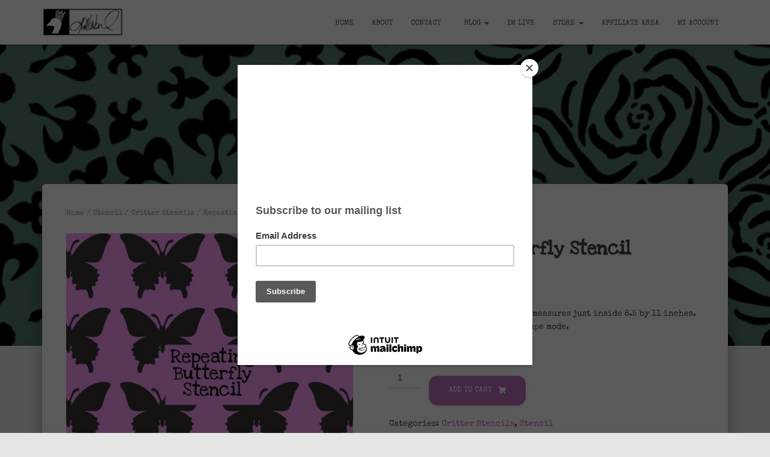

--- FILE ---
content_type: text/html; charset=UTF-8
request_url: https://lindaisrael.com/art/product/repeating-butterfly-stencil/
body_size: 46744
content:
<!DOCTYPE html>
<html lang="en-US">

<head>
	<meta charset='UTF-8'>
	<meta name="viewport" content="width=device-width, initial-scale=1">
	<link rel="profile" href="http://gmpg.org/xfn/11">
		<meta name='robots' content='index, follow, max-image-preview:large, max-snippet:-1, max-video-preview:-1' />
<script>window._wca = window._wca || [];</script>

	<!-- This site is optimized with the Yoast SEO plugin v26.7 - https://yoast.com/wordpress/plugins/seo/ -->
	<title>Repeating Butterfly Stencil</title>
	<meta name="description" content="Repeating Butterfly Stencil. Perfect for mixed media projects. Hand drawn stencil, cut on my laser cutter. Each stencil will be slightly different only be" />
	<link rel="canonical" href="https://lindaisrael.com/art/product/repeating-butterfly-stencil/" />
	<meta property="og:locale" content="en_US" />
	<meta property="og:type" content="article" />
	<meta property="og:title" content="Repeating Butterfly Stencil" />
	<meta property="og:description" content="Repeating Butterfly Stencil. Perfect for mixed media projects. Hand drawn stencil, cut on my laser cutter. Each stencil will be slightly different only be" />
	<meta property="og:url" content="https://lindaisrael.com/art/product/repeating-butterfly-stencil/" />
	<meta property="og:site_name" content="Linda Israel" />
	<meta property="article:modified_time" content="2020-07-24T15:52:34+00:00" />
	<meta property="og:image" content="https://lindaisrael.com/art/wp-content/uploads/2020/06/Repeating-Butterfly-Stencil.jpg" />
	<meta property="og:image:width" content="780" />
	<meta property="og:image:height" content="780" />
	<meta property="og:image:type" content="image/jpeg" />
	<meta name="twitter:label1" content="Est. reading time" />
	<meta name="twitter:data1" content="1 minute" />
	<script type="application/ld+json" class="yoast-schema-graph">{"@context":"https://schema.org","@graph":[{"@type":"WebPage","@id":"https://lindaisrael.com/art/product/repeating-butterfly-stencil/","url":"https://lindaisrael.com/art/product/repeating-butterfly-stencil/","name":"Repeating Butterfly Stencil","isPartOf":{"@id":"https://lindaisrael.com/art/#website"},"primaryImageOfPage":{"@id":"https://lindaisrael.com/art/product/repeating-butterfly-stencil/#primaryimage"},"image":{"@id":"https://lindaisrael.com/art/product/repeating-butterfly-stencil/#primaryimage"},"thumbnailUrl":"https://lindaisrael.com/art/wp-content/uploads/2020/06/Repeating-Butterfly-Stencil.jpg","datePublished":"2020-06-08T15:22:01+00:00","dateModified":"2020-07-24T15:52:34+00:00","description":"Repeating Butterfly Stencil. Perfect for mixed media projects. Hand drawn stencil, cut on my laser cutter. Each stencil will be slightly different only be","breadcrumb":{"@id":"https://lindaisrael.com/art/product/repeating-butterfly-stencil/#breadcrumb"},"inLanguage":"en-US","potentialAction":[{"@type":"ReadAction","target":["https://lindaisrael.com/art/product/repeating-butterfly-stencil/"]}]},{"@type":"ImageObject","inLanguage":"en-US","@id":"https://lindaisrael.com/art/product/repeating-butterfly-stencil/#primaryimage","url":"https://lindaisrael.com/art/wp-content/uploads/2020/06/Repeating-Butterfly-Stencil.jpg","contentUrl":"https://lindaisrael.com/art/wp-content/uploads/2020/06/Repeating-Butterfly-Stencil.jpg","width":780,"height":780,"caption":"Repeating Butterfly Stencil"},{"@type":"BreadcrumbList","@id":"https://lindaisrael.com/art/product/repeating-butterfly-stencil/#breadcrumb","itemListElement":[{"@type":"ListItem","position":1,"name":"Home","item":"https://lindaisrael.com/art/"},{"@type":"ListItem","position":2,"name":"Store","item":"https://lindaisrael.com/art/store/"},{"@type":"ListItem","position":3,"name":"Repeating Butterfly Stencil"}]},{"@type":"WebSite","@id":"https://lindaisrael.com/art/#website","url":"https://lindaisrael.com/art/","name":"Linda Israel","description":"Multi-Media Mixed Media Artist","publisher":{"@id":"https://lindaisrael.com/art/#organization"},"potentialAction":[{"@type":"SearchAction","target":{"@type":"EntryPoint","urlTemplate":"https://lindaisrael.com/art/?s={search_term_string}"},"query-input":{"@type":"PropertyValueSpecification","valueRequired":true,"valueName":"search_term_string"}}],"inLanguage":"en-US"},{"@type":"Organization","@id":"https://lindaisrael.com/art/#organization","name":"Linda Israel","url":"https://lindaisrael.com/art/","logo":{"@type":"ImageObject","inLanguage":"en-US","@id":"https://lindaisrael.com/art/#/schema/logo/image/","url":"https://lindaisrael.com/art/wp-content/uploads/2018/11/cropped-cropped-LI2-150.png","contentUrl":"https://lindaisrael.com/art/wp-content/uploads/2018/11/cropped-cropped-LI2-150.png","width":150,"height":55,"caption":"Linda Israel"},"image":{"@id":"https://lindaisrael.com/art/#/schema/logo/image/"}}]}</script>
	<!-- / Yoast SEO plugin. -->


<link rel='dns-prefetch' href='//stats.wp.com' />
<link rel='dns-prefetch' href='//secure.gravatar.com' />
<link rel='dns-prefetch' href='//fonts.googleapis.com' />
<link rel='dns-prefetch' href='//v0.wordpress.com' />
<link href='https://fonts.gstatic.com' crossorigin rel='preconnect' />
<link rel="alternate" type="application/rss+xml" title="Linda Israel &raquo; Feed" href="https://lindaisrael.com/art/feed/" />
<link rel="alternate" type="application/rss+xml" title="Linda Israel &raquo; Comments Feed" href="https://lindaisrael.com/art/comments/feed/" />

<!-- WP Webmaster plugin by Crunchify.com --><meta name="p:domain_verify" content="092953b7a97b5715918739024499d108"/>
<!-- /WP Webmaster plugin -->

<link rel="alternate" title="oEmbed (JSON)" type="application/json+oembed" href="https://lindaisrael.com/art/wp-json/oembed/1.0/embed?url=https%3A%2F%2Flindaisrael.com%2Fart%2Fproduct%2Frepeating-butterfly-stencil%2F" />
<link rel="alternate" title="oEmbed (XML)" type="text/xml+oembed" href="https://lindaisrael.com/art/wp-json/oembed/1.0/embed?url=https%3A%2F%2Flindaisrael.com%2Fart%2Fproduct%2Frepeating-butterfly-stencil%2F&#038;format=xml" />
<style id='wp-img-auto-sizes-contain-inline-css' type='text/css'>
img:is([sizes=auto i],[sizes^="auto," i]){contain-intrinsic-size:3000px 1500px}
/*# sourceURL=wp-img-auto-sizes-contain-inline-css */
</style>
<link rel='stylesheet' id='acfwf-wc-cart-block-integration-css' href='https://lindaisrael.com/art/wp-content/plugins/advanced-coupons-for-woocommerce-free/dist/assets/index-467dde24.css?ver=1766361630' type='text/css' media='all' />
<link rel='stylesheet' id='acfwf-wc-checkout-block-integration-css' href='https://lindaisrael.com/art/wp-content/plugins/advanced-coupons-for-woocommerce-free/dist/assets/index-2a7d8588.css?ver=1766361630' type='text/css' media='all' />
<style id='wp-emoji-styles-inline-css' type='text/css'>

	img.wp-smiley, img.emoji {
		display: inline !important;
		border: none !important;
		box-shadow: none !important;
		height: 1em !important;
		width: 1em !important;
		margin: 0 0.07em !important;
		vertical-align: -0.1em !important;
		background: none !important;
		padding: 0 !important;
	}
/*# sourceURL=wp-emoji-styles-inline-css */
</style>
<style id='wp-block-library-inline-css' type='text/css'>
:root{--wp-block-synced-color:#7a00df;--wp-block-synced-color--rgb:122,0,223;--wp-bound-block-color:var(--wp-block-synced-color);--wp-editor-canvas-background:#ddd;--wp-admin-theme-color:#007cba;--wp-admin-theme-color--rgb:0,124,186;--wp-admin-theme-color-darker-10:#006ba1;--wp-admin-theme-color-darker-10--rgb:0,107,160.5;--wp-admin-theme-color-darker-20:#005a87;--wp-admin-theme-color-darker-20--rgb:0,90,135;--wp-admin-border-width-focus:2px}@media (min-resolution:192dpi){:root{--wp-admin-border-width-focus:1.5px}}.wp-element-button{cursor:pointer}:root .has-very-light-gray-background-color{background-color:#eee}:root .has-very-dark-gray-background-color{background-color:#313131}:root .has-very-light-gray-color{color:#eee}:root .has-very-dark-gray-color{color:#313131}:root .has-vivid-green-cyan-to-vivid-cyan-blue-gradient-background{background:linear-gradient(135deg,#00d084,#0693e3)}:root .has-purple-crush-gradient-background{background:linear-gradient(135deg,#34e2e4,#4721fb 50%,#ab1dfe)}:root .has-hazy-dawn-gradient-background{background:linear-gradient(135deg,#faaca8,#dad0ec)}:root .has-subdued-olive-gradient-background{background:linear-gradient(135deg,#fafae1,#67a671)}:root .has-atomic-cream-gradient-background{background:linear-gradient(135deg,#fdd79a,#004a59)}:root .has-nightshade-gradient-background{background:linear-gradient(135deg,#330968,#31cdcf)}:root .has-midnight-gradient-background{background:linear-gradient(135deg,#020381,#2874fc)}:root{--wp--preset--font-size--normal:16px;--wp--preset--font-size--huge:42px}.has-regular-font-size{font-size:1em}.has-larger-font-size{font-size:2.625em}.has-normal-font-size{font-size:var(--wp--preset--font-size--normal)}.has-huge-font-size{font-size:var(--wp--preset--font-size--huge)}.has-text-align-center{text-align:center}.has-text-align-left{text-align:left}.has-text-align-right{text-align:right}.has-fit-text{white-space:nowrap!important}#end-resizable-editor-section{display:none}.aligncenter{clear:both}.items-justified-left{justify-content:flex-start}.items-justified-center{justify-content:center}.items-justified-right{justify-content:flex-end}.items-justified-space-between{justify-content:space-between}.screen-reader-text{border:0;clip-path:inset(50%);height:1px;margin:-1px;overflow:hidden;padding:0;position:absolute;width:1px;word-wrap:normal!important}.screen-reader-text:focus{background-color:#ddd;clip-path:none;color:#444;display:block;font-size:1em;height:auto;left:5px;line-height:normal;padding:15px 23px 14px;text-decoration:none;top:5px;width:auto;z-index:100000}html :where(.has-border-color){border-style:solid}html :where([style*=border-top-color]){border-top-style:solid}html :where([style*=border-right-color]){border-right-style:solid}html :where([style*=border-bottom-color]){border-bottom-style:solid}html :where([style*=border-left-color]){border-left-style:solid}html :where([style*=border-width]){border-style:solid}html :where([style*=border-top-width]){border-top-style:solid}html :where([style*=border-right-width]){border-right-style:solid}html :where([style*=border-bottom-width]){border-bottom-style:solid}html :where([style*=border-left-width]){border-left-style:solid}html :where(img[class*=wp-image-]){height:auto;max-width:100%}:where(figure){margin:0 0 1em}html :where(.is-position-sticky){--wp-admin--admin-bar--position-offset:var(--wp-admin--admin-bar--height,0px)}@media screen and (max-width:600px){html :where(.is-position-sticky){--wp-admin--admin-bar--position-offset:0px}}

/*# sourceURL=wp-block-library-inline-css */
</style><style id='global-styles-inline-css' type='text/css'>
:root{--wp--preset--aspect-ratio--square: 1;--wp--preset--aspect-ratio--4-3: 4/3;--wp--preset--aspect-ratio--3-4: 3/4;--wp--preset--aspect-ratio--3-2: 3/2;--wp--preset--aspect-ratio--2-3: 2/3;--wp--preset--aspect-ratio--16-9: 16/9;--wp--preset--aspect-ratio--9-16: 9/16;--wp--preset--color--black: #000000;--wp--preset--color--cyan-bluish-gray: #abb8c3;--wp--preset--color--white: #ffffff;--wp--preset--color--pale-pink: #f78da7;--wp--preset--color--vivid-red: #cf2e2e;--wp--preset--color--luminous-vivid-orange: #ff6900;--wp--preset--color--luminous-vivid-amber: #fcb900;--wp--preset--color--light-green-cyan: #7bdcb5;--wp--preset--color--vivid-green-cyan: #00d084;--wp--preset--color--pale-cyan-blue: #8ed1fc;--wp--preset--color--vivid-cyan-blue: #0693e3;--wp--preset--color--vivid-purple: #9b51e0;--wp--preset--color--accent: #bb71bc;--wp--preset--color--background-color: #E5E5E5;--wp--preset--color--header-gradient: #a81d84;--wp--preset--gradient--vivid-cyan-blue-to-vivid-purple: linear-gradient(135deg,rgb(6,147,227) 0%,rgb(155,81,224) 100%);--wp--preset--gradient--light-green-cyan-to-vivid-green-cyan: linear-gradient(135deg,rgb(122,220,180) 0%,rgb(0,208,130) 100%);--wp--preset--gradient--luminous-vivid-amber-to-luminous-vivid-orange: linear-gradient(135deg,rgb(252,185,0) 0%,rgb(255,105,0) 100%);--wp--preset--gradient--luminous-vivid-orange-to-vivid-red: linear-gradient(135deg,rgb(255,105,0) 0%,rgb(207,46,46) 100%);--wp--preset--gradient--very-light-gray-to-cyan-bluish-gray: linear-gradient(135deg,rgb(238,238,238) 0%,rgb(169,184,195) 100%);--wp--preset--gradient--cool-to-warm-spectrum: linear-gradient(135deg,rgb(74,234,220) 0%,rgb(151,120,209) 20%,rgb(207,42,186) 40%,rgb(238,44,130) 60%,rgb(251,105,98) 80%,rgb(254,248,76) 100%);--wp--preset--gradient--blush-light-purple: linear-gradient(135deg,rgb(255,206,236) 0%,rgb(152,150,240) 100%);--wp--preset--gradient--blush-bordeaux: linear-gradient(135deg,rgb(254,205,165) 0%,rgb(254,45,45) 50%,rgb(107,0,62) 100%);--wp--preset--gradient--luminous-dusk: linear-gradient(135deg,rgb(255,203,112) 0%,rgb(199,81,192) 50%,rgb(65,88,208) 100%);--wp--preset--gradient--pale-ocean: linear-gradient(135deg,rgb(255,245,203) 0%,rgb(182,227,212) 50%,rgb(51,167,181) 100%);--wp--preset--gradient--electric-grass: linear-gradient(135deg,rgb(202,248,128) 0%,rgb(113,206,126) 100%);--wp--preset--gradient--midnight: linear-gradient(135deg,rgb(2,3,129) 0%,rgb(40,116,252) 100%);--wp--preset--font-size--small: 13px;--wp--preset--font-size--medium: 20px;--wp--preset--font-size--large: 36px;--wp--preset--font-size--x-large: 42px;--wp--preset--font-family--special-elite: Special Elite;--wp--preset--font-family--love-ya-like-a-sister: Love Ya Like A Sister;--wp--preset--spacing--20: 0.44rem;--wp--preset--spacing--30: 0.67rem;--wp--preset--spacing--40: 1rem;--wp--preset--spacing--50: 1.5rem;--wp--preset--spacing--60: 2.25rem;--wp--preset--spacing--70: 3.38rem;--wp--preset--spacing--80: 5.06rem;--wp--preset--shadow--natural: 6px 6px 9px rgba(0, 0, 0, 0.2);--wp--preset--shadow--deep: 12px 12px 50px rgba(0, 0, 0, 0.4);--wp--preset--shadow--sharp: 6px 6px 0px rgba(0, 0, 0, 0.2);--wp--preset--shadow--outlined: 6px 6px 0px -3px rgb(255, 255, 255), 6px 6px rgb(0, 0, 0);--wp--preset--shadow--crisp: 6px 6px 0px rgb(0, 0, 0);}:root :where(.is-layout-flow) > :first-child{margin-block-start: 0;}:root :where(.is-layout-flow) > :last-child{margin-block-end: 0;}:root :where(.is-layout-flow) > *{margin-block-start: 24px;margin-block-end: 0;}:root :where(.is-layout-constrained) > :first-child{margin-block-start: 0;}:root :where(.is-layout-constrained) > :last-child{margin-block-end: 0;}:root :where(.is-layout-constrained) > *{margin-block-start: 24px;margin-block-end: 0;}:root :where(.is-layout-flex){gap: 24px;}:root :where(.is-layout-grid){gap: 24px;}body .is-layout-flex{display: flex;}.is-layout-flex{flex-wrap: wrap;align-items: center;}.is-layout-flex > :is(*, div){margin: 0;}body .is-layout-grid{display: grid;}.is-layout-grid > :is(*, div){margin: 0;}.has-black-color{color: var(--wp--preset--color--black) !important;}.has-cyan-bluish-gray-color{color: var(--wp--preset--color--cyan-bluish-gray) !important;}.has-white-color{color: var(--wp--preset--color--white) !important;}.has-pale-pink-color{color: var(--wp--preset--color--pale-pink) !important;}.has-vivid-red-color{color: var(--wp--preset--color--vivid-red) !important;}.has-luminous-vivid-orange-color{color: var(--wp--preset--color--luminous-vivid-orange) !important;}.has-luminous-vivid-amber-color{color: var(--wp--preset--color--luminous-vivid-amber) !important;}.has-light-green-cyan-color{color: var(--wp--preset--color--light-green-cyan) !important;}.has-vivid-green-cyan-color{color: var(--wp--preset--color--vivid-green-cyan) !important;}.has-pale-cyan-blue-color{color: var(--wp--preset--color--pale-cyan-blue) !important;}.has-vivid-cyan-blue-color{color: var(--wp--preset--color--vivid-cyan-blue) !important;}.has-vivid-purple-color{color: var(--wp--preset--color--vivid-purple) !important;}.has-accent-color{color: var(--wp--preset--color--accent) !important;}.has-background-color-color{color: var(--wp--preset--color--background-color) !important;}.has-header-gradient-color{color: var(--wp--preset--color--header-gradient) !important;}.has-black-background-color{background-color: var(--wp--preset--color--black) !important;}.has-cyan-bluish-gray-background-color{background-color: var(--wp--preset--color--cyan-bluish-gray) !important;}.has-white-background-color{background-color: var(--wp--preset--color--white) !important;}.has-pale-pink-background-color{background-color: var(--wp--preset--color--pale-pink) !important;}.has-vivid-red-background-color{background-color: var(--wp--preset--color--vivid-red) !important;}.has-luminous-vivid-orange-background-color{background-color: var(--wp--preset--color--luminous-vivid-orange) !important;}.has-luminous-vivid-amber-background-color{background-color: var(--wp--preset--color--luminous-vivid-amber) !important;}.has-light-green-cyan-background-color{background-color: var(--wp--preset--color--light-green-cyan) !important;}.has-vivid-green-cyan-background-color{background-color: var(--wp--preset--color--vivid-green-cyan) !important;}.has-pale-cyan-blue-background-color{background-color: var(--wp--preset--color--pale-cyan-blue) !important;}.has-vivid-cyan-blue-background-color{background-color: var(--wp--preset--color--vivid-cyan-blue) !important;}.has-vivid-purple-background-color{background-color: var(--wp--preset--color--vivid-purple) !important;}.has-accent-background-color{background-color: var(--wp--preset--color--accent) !important;}.has-background-color-background-color{background-color: var(--wp--preset--color--background-color) !important;}.has-header-gradient-background-color{background-color: var(--wp--preset--color--header-gradient) !important;}.has-black-border-color{border-color: var(--wp--preset--color--black) !important;}.has-cyan-bluish-gray-border-color{border-color: var(--wp--preset--color--cyan-bluish-gray) !important;}.has-white-border-color{border-color: var(--wp--preset--color--white) !important;}.has-pale-pink-border-color{border-color: var(--wp--preset--color--pale-pink) !important;}.has-vivid-red-border-color{border-color: var(--wp--preset--color--vivid-red) !important;}.has-luminous-vivid-orange-border-color{border-color: var(--wp--preset--color--luminous-vivid-orange) !important;}.has-luminous-vivid-amber-border-color{border-color: var(--wp--preset--color--luminous-vivid-amber) !important;}.has-light-green-cyan-border-color{border-color: var(--wp--preset--color--light-green-cyan) !important;}.has-vivid-green-cyan-border-color{border-color: var(--wp--preset--color--vivid-green-cyan) !important;}.has-pale-cyan-blue-border-color{border-color: var(--wp--preset--color--pale-cyan-blue) !important;}.has-vivid-cyan-blue-border-color{border-color: var(--wp--preset--color--vivid-cyan-blue) !important;}.has-vivid-purple-border-color{border-color: var(--wp--preset--color--vivid-purple) !important;}.has-accent-border-color{border-color: var(--wp--preset--color--accent) !important;}.has-background-color-border-color{border-color: var(--wp--preset--color--background-color) !important;}.has-header-gradient-border-color{border-color: var(--wp--preset--color--header-gradient) !important;}.has-vivid-cyan-blue-to-vivid-purple-gradient-background{background: var(--wp--preset--gradient--vivid-cyan-blue-to-vivid-purple) !important;}.has-light-green-cyan-to-vivid-green-cyan-gradient-background{background: var(--wp--preset--gradient--light-green-cyan-to-vivid-green-cyan) !important;}.has-luminous-vivid-amber-to-luminous-vivid-orange-gradient-background{background: var(--wp--preset--gradient--luminous-vivid-amber-to-luminous-vivid-orange) !important;}.has-luminous-vivid-orange-to-vivid-red-gradient-background{background: var(--wp--preset--gradient--luminous-vivid-orange-to-vivid-red) !important;}.has-very-light-gray-to-cyan-bluish-gray-gradient-background{background: var(--wp--preset--gradient--very-light-gray-to-cyan-bluish-gray) !important;}.has-cool-to-warm-spectrum-gradient-background{background: var(--wp--preset--gradient--cool-to-warm-spectrum) !important;}.has-blush-light-purple-gradient-background{background: var(--wp--preset--gradient--blush-light-purple) !important;}.has-blush-bordeaux-gradient-background{background: var(--wp--preset--gradient--blush-bordeaux) !important;}.has-luminous-dusk-gradient-background{background: var(--wp--preset--gradient--luminous-dusk) !important;}.has-pale-ocean-gradient-background{background: var(--wp--preset--gradient--pale-ocean) !important;}.has-electric-grass-gradient-background{background: var(--wp--preset--gradient--electric-grass) !important;}.has-midnight-gradient-background{background: var(--wp--preset--gradient--midnight) !important;}.has-small-font-size{font-size: var(--wp--preset--font-size--small) !important;}.has-medium-font-size{font-size: var(--wp--preset--font-size--medium) !important;}.has-large-font-size{font-size: var(--wp--preset--font-size--large) !important;}.has-x-large-font-size{font-size: var(--wp--preset--font-size--x-large) !important;}.has-special-elite-font-family{font-family: var(--wp--preset--font-family--special-elite) !important;}.has-love-ya-like-a-sister-font-family{font-family: var(--wp--preset--font-family--love-ya-like-a-sister) !important;}
/*# sourceURL=global-styles-inline-css */
</style>

<style id='classic-theme-styles-inline-css' type='text/css'>
/*! This file is auto-generated */
.wp-block-button__link{color:#fff;background-color:#32373c;border-radius:9999px;box-shadow:none;text-decoration:none;padding:calc(.667em + 2px) calc(1.333em + 2px);font-size:1.125em}.wp-block-file__button{background:#32373c;color:#fff;text-decoration:none}
/*# sourceURL=/wp-includes/css/classic-themes.min.css */
</style>
<link rel='stylesheet' id='wp-components-css' href='https://lindaisrael.com/art/wp-includes/css/dist/components/style.min.css?ver=6.9' type='text/css' media='all' />
<link rel='stylesheet' id='wp-preferences-css' href='https://lindaisrael.com/art/wp-includes/css/dist/preferences/style.min.css?ver=6.9' type='text/css' media='all' />
<link rel='stylesheet' id='wp-block-editor-css' href='https://lindaisrael.com/art/wp-includes/css/dist/block-editor/style.min.css?ver=6.9' type='text/css' media='all' />
<link rel='stylesheet' id='popup-maker-block-library-style-css' href='https://lindaisrael.com/art/wp-content/plugins/popup-maker/dist/packages/block-library-style.css?ver=dbea705cfafe089d65f1' type='text/css' media='all' />
<link rel='stylesheet' id='pwgc-wc-blocks-style-css' href='https://lindaisrael.com/art/wp-content/plugins/pw-woocommerce-gift-cards/assets/css/blocks.css?ver=2.29' type='text/css' media='all' />
<link rel='stylesheet' id='somdn-style-css' href='https://lindaisrael.com/art/wp-content/plugins/download-now-for-woocommerce/assets/css/somdn-style.css?ver=6.9' type='text/css' media='all' />
<link rel='stylesheet' id='photoswipe-css' href='https://lindaisrael.com/art/wp-content/plugins/woocommerce/assets/css/photoswipe/photoswipe.min.css?ver=10.4.3' type='text/css' media='all' />
<link rel='stylesheet' id='photoswipe-default-skin-css' href='https://lindaisrael.com/art/wp-content/plugins/woocommerce/assets/css/photoswipe/default-skin/default-skin.min.css?ver=10.4.3' type='text/css' media='all' />
<link rel='stylesheet' id='woocommerce-layout-css' href='https://lindaisrael.com/art/wp-content/plugins/woocommerce/assets/css/woocommerce-layout.css?ver=10.4.3' type='text/css' media='all' />
<style id='woocommerce-layout-inline-css' type='text/css'>

	.infinite-scroll .woocommerce-pagination {
		display: none;
	}
/*# sourceURL=woocommerce-layout-inline-css */
</style>
<link rel='stylesheet' id='woocommerce-smallscreen-css' href='https://lindaisrael.com/art/wp-content/plugins/woocommerce/assets/css/woocommerce-smallscreen.css?ver=10.4.3' type='text/css' media='only screen and (max-width: 768px)' />
<link rel='stylesheet' id='woocommerce-general-css' href='https://lindaisrael.com/art/wp-content/plugins/woocommerce/assets/css/woocommerce.css?ver=10.4.3' type='text/css' media='all' />
<style id='woocommerce-inline-inline-css' type='text/css'>
.woocommerce form .form-row .required { visibility: visible; }
/*# sourceURL=woocommerce-inline-inline-css */
</style>
<link rel='stylesheet' id='bootstrap-css' href='https://lindaisrael.com/art/wp-content/themes/hestia/assets/bootstrap/css/bootstrap.min.css?ver=1.0.2' type='text/css' media='all' />
<link rel='stylesheet' id='hestia-font-sizes-css' href='https://lindaisrael.com/art/wp-content/themes/hestia/assets/css/font-sizes.min.css?ver=3.3.3' type='text/css' media='all' />
<link rel='stylesheet' id='hestia_style-css' href='https://lindaisrael.com/art/wp-content/themes/hestia/style.min.css?ver=3.3.3' type='text/css' media='all' />
<style id='hestia_style-inline-css' type='text/css'>
div.wpforms-container-full .wpforms-form div.wpforms-field input.wpforms-error{border:none}div.wpforms-container .wpforms-form input[type=date],div.wpforms-container .wpforms-form input[type=datetime],div.wpforms-container .wpforms-form input[type=datetime-local],div.wpforms-container .wpforms-form input[type=email],div.wpforms-container .wpforms-form input[type=month],div.wpforms-container .wpforms-form input[type=number],div.wpforms-container .wpforms-form input[type=password],div.wpforms-container .wpforms-form input[type=range],div.wpforms-container .wpforms-form input[type=search],div.wpforms-container .wpforms-form input[type=tel],div.wpforms-container .wpforms-form input[type=text],div.wpforms-container .wpforms-form input[type=time],div.wpforms-container .wpforms-form input[type=url],div.wpforms-container .wpforms-form input[type=week],div.wpforms-container .wpforms-form select,div.wpforms-container .wpforms-form textarea,.nf-form-cont input:not([type=button]),div.wpforms-container .wpforms-form .form-group.is-focused .form-control{box-shadow:none}div.wpforms-container .wpforms-form input[type=date],div.wpforms-container .wpforms-form input[type=datetime],div.wpforms-container .wpforms-form input[type=datetime-local],div.wpforms-container .wpforms-form input[type=email],div.wpforms-container .wpforms-form input[type=month],div.wpforms-container .wpforms-form input[type=number],div.wpforms-container .wpforms-form input[type=password],div.wpforms-container .wpforms-form input[type=range],div.wpforms-container .wpforms-form input[type=search],div.wpforms-container .wpforms-form input[type=tel],div.wpforms-container .wpforms-form input[type=text],div.wpforms-container .wpforms-form input[type=time],div.wpforms-container .wpforms-form input[type=url],div.wpforms-container .wpforms-form input[type=week],div.wpforms-container .wpforms-form select,div.wpforms-container .wpforms-form textarea,.nf-form-cont input:not([type=button]){background-image:linear-gradient(#9c27b0,#9c27b0),linear-gradient(#d2d2d2,#d2d2d2);float:none;border:0;border-radius:0;background-color:transparent;background-repeat:no-repeat;background-position:center bottom,center calc(100% - 1px);background-size:0 2px,100% 1px;font-weight:400;transition:background 0s ease-out}div.wpforms-container .wpforms-form .form-group.is-focused .form-control{outline:none;background-size:100% 2px,100% 1px;transition-duration:0.3s}div.wpforms-container .wpforms-form input[type=date].form-control,div.wpforms-container .wpforms-form input[type=datetime].form-control,div.wpforms-container .wpforms-form input[type=datetime-local].form-control,div.wpforms-container .wpforms-form input[type=email].form-control,div.wpforms-container .wpforms-form input[type=month].form-control,div.wpforms-container .wpforms-form input[type=number].form-control,div.wpforms-container .wpforms-form input[type=password].form-control,div.wpforms-container .wpforms-form input[type=range].form-control,div.wpforms-container .wpforms-form input[type=search].form-control,div.wpforms-container .wpforms-form input[type=tel].form-control,div.wpforms-container .wpforms-form input[type=text].form-control,div.wpforms-container .wpforms-form input[type=time].form-control,div.wpforms-container .wpforms-form input[type=url].form-control,div.wpforms-container .wpforms-form input[type=week].form-control,div.wpforms-container .wpforms-form select.form-control,div.wpforms-container .wpforms-form textarea.form-control{border:none;padding:7px 0;font-size:14px}div.wpforms-container .wpforms-form .wpforms-field-select select{border-radius:3px}div.wpforms-container .wpforms-form .wpforms-field-number input[type=number]{background-image:none;border-radius:3px}div.wpforms-container .wpforms-form button[type=submit].wpforms-submit,div.wpforms-container .wpforms-form button[type=submit].wpforms-submit:hover{color:#fff;border:none}.home div.wpforms-container-full .wpforms-form{margin-left:15px;margin-right:15px}div.wpforms-container-full .wpforms-form .wpforms-field{padding:0 0 24px 0 !important}div.wpforms-container-full .wpforms-form .wpforms-submit-container{text-align:right}div.wpforms-container-full .wpforms-form .wpforms-submit-container button{text-transform:uppercase}div.wpforms-container-full .wpforms-form textarea{border:none !important}div.wpforms-container-full .wpforms-form textarea:focus{border-width:0 !important}.home div.wpforms-container .wpforms-form textarea{background-image:linear-gradient(#9c27b0,#9c27b0),linear-gradient(#d2d2d2,#d2d2d2);background-color:transparent;background-repeat:no-repeat;background-position:center bottom,center calc(100% - 1px);background-size:0 2px,100% 1px}@media only screen and(max-width:768px){.wpforms-container-full .wpforms-form .wpforms-one-half,.wpforms-container-full .wpforms-form button{width:100% !important;margin-left:0 !important}.wpforms-container-full .wpforms-form .wpforms-submit-container{text-align:center}}div.wpforms-container .wpforms-form input:focus,div.wpforms-container .wpforms-form select:focus{border:none}
.hestia-top-bar,.hestia-top-bar .widget.widget_shopping_cart .cart_list{background-color:#363537}.hestia-top-bar .widget .label-floating input[type=search]:-webkit-autofill{-webkit-box-shadow:inset 0 0 0 9999px #363537}.hestia-top-bar,.hestia-top-bar .widget .label-floating input[type=search],.hestia-top-bar .widget.widget_search form.form-group:before,.hestia-top-bar .widget.widget_product_search form.form-group:before,.hestia-top-bar .widget.widget_shopping_cart:before{color:#fff}.hestia-top-bar .widget .label-floating input[type=search]{-webkit-text-fill-color:#fff !important}.hestia-top-bar div.widget.widget_shopping_cart:before,.hestia-top-bar .widget.widget_product_search form.form-group:before,.hestia-top-bar .widget.widget_search form.form-group:before{background-color:#fff}.hestia-top-bar a,.hestia-top-bar .top-bar-nav li a{color:#fff}.hestia-top-bar ul li a[href*="mailto:"]:before,.hestia-top-bar ul li a[href*="tel:"]:before{background-color:#fff}.hestia-top-bar a:hover,.hestia-top-bar .top-bar-nav li a:hover{color:#eee}.hestia-top-bar ul li:hover a[href*="mailto:"]:before,.hestia-top-bar ul li:hover a[href*="tel:"]:before{background-color:#eee}
footer.footer.footer-black{background:#323437}footer.footer.footer-black.footer-big{color:#fff}footer.footer.footer-black a{color:#fff}footer.footer.footer-black hr{border-color:#5e5e5e}.footer-big p,.widget,.widget code,.widget pre{color:#5e5e5e}
:root{--hestia-primary-color:#bb71bc}a,.navbar .dropdown-menu li:hover>a,.navbar .dropdown-menu li:focus>a,.navbar .dropdown-menu li:active>a,.navbar .navbar-nav>li .dropdown-menu li:hover>a,body:not(.home) .navbar-default .navbar-nav>.active:not(.btn)>a,body:not(.home) .navbar-default .navbar-nav>.active:not(.btn)>a:hover,body:not(.home) .navbar-default .navbar-nav>.active:not(.btn)>a:focus,a:hover,.card-blog a.moretag:hover,.card-blog a.more-link:hover,.widget a:hover,.has-text-color.has-accent-color,p.has-text-color a{color:#bb71bc}.svg-text-color{fill:#bb71bc}.pagination span.current,.pagination span.current:focus,.pagination span.current:hover{border-color:#bb71bc}button,button:hover,.woocommerce .track_order button[type="submit"],.woocommerce .track_order button[type="submit"]:hover,div.wpforms-container .wpforms-form button[type=submit].wpforms-submit,div.wpforms-container .wpforms-form button[type=submit].wpforms-submit:hover,input[type="button"],input[type="button"]:hover,input[type="submit"],input[type="submit"]:hover,input#searchsubmit,.pagination span.current,.pagination span.current:focus,.pagination span.current:hover,.btn.btn-primary,.btn.btn-primary:link,.btn.btn-primary:hover,.btn.btn-primary:focus,.btn.btn-primary:active,.btn.btn-primary.active,.btn.btn-primary.active:focus,.btn.btn-primary.active:hover,.btn.btn-primary:active:hover,.btn.btn-primary:active:focus,.btn.btn-primary:active:hover,.hestia-sidebar-open.btn.btn-rose,.hestia-sidebar-close.btn.btn-rose,.hestia-sidebar-open.btn.btn-rose:hover,.hestia-sidebar-close.btn.btn-rose:hover,.hestia-sidebar-open.btn.btn-rose:focus,.hestia-sidebar-close.btn.btn-rose:focus,.label.label-primary,.hestia-work .portfolio-item:nth-child(6n+1) .label,.nav-cart .nav-cart-content .widget .buttons .button,.has-accent-background-color[class*="has-background"]{background-color:#bb71bc}@media(max-width:768px){.navbar-default .navbar-nav>li>a:hover,.navbar-default .navbar-nav>li>a:focus,.navbar .navbar-nav .dropdown .dropdown-menu li a:hover,.navbar .navbar-nav .dropdown .dropdown-menu li a:focus,.navbar button.navbar-toggle:hover,.navbar .navbar-nav li:hover>a i{color:#bb71bc}}body:not(.woocommerce-page) button:not([class^="fl-"]):not(.hestia-scroll-to-top):not(.navbar-toggle):not(.close),body:not(.woocommerce-page) .button:not([class^="fl-"]):not(hestia-scroll-to-top):not(.navbar-toggle):not(.add_to_cart_button):not(.product_type_grouped):not(.product_type_external),div.wpforms-container .wpforms-form button[type=submit].wpforms-submit,input[type="submit"],input[type="button"],.btn.btn-primary,.widget_product_search button[type="submit"],.hestia-sidebar-open.btn.btn-rose,.hestia-sidebar-close.btn.btn-rose,.everest-forms button[type=submit].everest-forms-submit-button{-webkit-box-shadow:0 2px 2px 0 rgba(187,113,188,0.14),0 3px 1px -2px rgba(187,113,188,0.2),0 1px 5px 0 rgba(187,113,188,0.12);box-shadow:0 2px 2px 0 rgba(187,113,188,0.14),0 3px 1px -2px rgba(187,113,188,0.2),0 1px 5px 0 rgba(187,113,188,0.12)}.card .header-primary,.card .content-primary,.everest-forms button[type=submit].everest-forms-submit-button{background:#bb71bc}body:not(.woocommerce-page) .button:not([class^="fl-"]):not(.hestia-scroll-to-top):not(.navbar-toggle):not(.add_to_cart_button):hover,body:not(.woocommerce-page) button:not([class^="fl-"]):not(.hestia-scroll-to-top):not(.navbar-toggle):not(.close):hover,div.wpforms-container .wpforms-form button[type=submit].wpforms-submit:hover,input[type="submit"]:hover,input[type="button"]:hover,input#searchsubmit:hover,.widget_product_search button[type="submit"]:hover,.pagination span.current,.btn.btn-primary:hover,.btn.btn-primary:focus,.btn.btn-primary:active,.btn.btn-primary.active,.btn.btn-primary:active:focus,.btn.btn-primary:active:hover,.hestia-sidebar-open.btn.btn-rose:hover,.hestia-sidebar-close.btn.btn-rose:hover,.pagination span.current:hover,.everest-forms button[type=submit].everest-forms-submit-button:hover,.everest-forms button[type=submit].everest-forms-submit-button:focus,.everest-forms button[type=submit].everest-forms-submit-button:active{-webkit-box-shadow:0 14px 26px -12px rgba(187,113,188,0.42),0 4px 23px 0 rgba(0,0,0,0.12),0 8px 10px -5px rgba(187,113,188,0.2);box-shadow:0 14px 26px -12px rgba(187,113,188,0.42),0 4px 23px 0 rgba(0,0,0,0.12),0 8px 10px -5px rgba(187,113,188,0.2);color:#fff}.form-group.is-focused .form-control{background-image:-webkit-gradient(linear,left top,left bottom,from(#bb71bc),to(#bb71bc)),-webkit-gradient(linear,left top,left bottom,from(#d2d2d2),to(#d2d2d2));background-image:-webkit-linear-gradient(linear,left top,left bottom,from(#bb71bc),to(#bb71bc)),-webkit-linear-gradient(linear,left top,left bottom,from(#d2d2d2),to(#d2d2d2));background-image:linear-gradient(linear,left top,left bottom,from(#bb71bc),to(#bb71bc)),linear-gradient(linear,left top,left bottom,from(#d2d2d2),to(#d2d2d2))}.navbar:not(.navbar-transparent) li:not(.btn):hover>a,.navbar li.on-section:not(.btn)>a,.navbar.full-screen-menu.navbar-transparent li:not(.btn):hover>a,.navbar.full-screen-menu .navbar-toggle:hover,.navbar:not(.navbar-transparent) .nav-cart:hover,.navbar:not(.navbar-transparent) .hestia-toggle-search:hover{color:#bb71bc}.header-filter-gradient{background:linear-gradient(45deg,rgba(168,29,132,1) 0,rgb(234,57,111) 100%)}.has-text-color.has-header-gradient-color{color:#a81d84}.has-header-gradient-background-color[class*="has-background"]{background-color:#a81d84}.has-text-color.has-background-color-color{color:#E5E5E5}.has-background-color-background-color[class*="has-background"]{background-color:#E5E5E5}
.btn.btn-primary:not(.colored-button):not(.btn-left):not(.btn-right):not(.btn-just-icon):not(.menu-item),input[type="submit"]:not(.search-submit),body:not(.woocommerce-account) .woocommerce .button.woocommerce-Button,.woocommerce .product button.button,.woocommerce .product button.button.alt,.woocommerce .product #respond input#submit,.woocommerce-cart .blog-post .woocommerce .cart-collaterals .cart_totals .checkout-button,.woocommerce-checkout #payment #place_order,.woocommerce-account.woocommerce-page button.button,.woocommerce .track_order button[type="submit"],.nav-cart .nav-cart-content .widget .buttons .button,.woocommerce a.button.wc-backward,body.woocommerce .wccm-catalog-item a.button,body.woocommerce a.wccm-button.button,form.woocommerce-form-coupon button.button,div.wpforms-container .wpforms-form button[type=submit].wpforms-submit,div.woocommerce a.button.alt,div.woocommerce table.my_account_orders .button,.btn.colored-button,.btn.btn-left,.btn.btn-right,.btn:not(.colored-button):not(.btn-left):not(.btn-right):not(.btn-just-icon):not(.menu-item):not(.hestia-sidebar-open):not(.hestia-sidebar-close){padding-top:15px;padding-bottom:15px;padding-left:33px;padding-right:33px}
:root{--hestia-button-border-radius:14px}.btn.btn-primary:not(.colored-button):not(.btn-left):not(.btn-right):not(.btn-just-icon):not(.menu-item),input[type="submit"]:not(.search-submit),body:not(.woocommerce-account) .woocommerce .button.woocommerce-Button,.woocommerce .product button.button,.woocommerce .product button.button.alt,.woocommerce .product #respond input#submit,.woocommerce-cart .blog-post .woocommerce .cart-collaterals .cart_totals .checkout-button,.woocommerce-checkout #payment #place_order,.woocommerce-account.woocommerce-page button.button,.woocommerce .track_order button[type="submit"],.nav-cart .nav-cart-content .widget .buttons .button,.woocommerce a.button.wc-backward,body.woocommerce .wccm-catalog-item a.button,body.woocommerce a.wccm-button.button,form.woocommerce-form-coupon button.button,div.wpforms-container .wpforms-form button[type=submit].wpforms-submit,div.woocommerce a.button.alt,div.woocommerce table.my_account_orders .button,input[type="submit"].search-submit,.hestia-view-cart-wrapper .added_to_cart.wc-forward,.woocommerce-product-search button,.woocommerce-cart .actions .button,#secondary div[id^=woocommerce_price_filter] .button,.woocommerce div[id^=woocommerce_widget_cart].widget .buttons .button,.searchform input[type=submit],.searchform button,.search-form:not(.media-toolbar-primary) input[type=submit],.search-form:not(.media-toolbar-primary) button,.woocommerce-product-search input[type=submit],.btn.colored-button,.btn.btn-left,.btn.btn-right,.btn:not(.colored-button):not(.btn-left):not(.btn-right):not(.btn-just-icon):not(.menu-item):not(.hestia-sidebar-open):not(.hestia-sidebar-close){border-radius:14px}
@media(min-width:769px){.page-header.header-small .hestia-title,.page-header.header-small .title,h1.hestia-title.title-in-content,.main article.section .has-title-font-size{font-size:42px}}
@media( min-width:480px){}@media( min-width:768px){}.hestia-scroll-to-top{border-radius :50%;background-color:#999}.hestia-scroll-to-top:hover{background-color:#999}.hestia-scroll-to-top:hover svg,.hestia-scroll-to-top:hover p{color:#fff}.hestia-scroll-to-top svg,.hestia-scroll-to-top p{color:#fff}
/*# sourceURL=hestia_style-inline-css */
</style>
<link rel='stylesheet' id='hestia_fonts-css' href='https://fonts.googleapis.com/css?family=Roboto%3A300%2C400%2C500%2C700%7CRoboto+Slab%3A400%2C700&#038;subset=latin%2Clatin-ext&#038;ver=3.3.3' type='text/css' media='all' />
<link rel='stylesheet' id='hestia_woocommerce_style-css' href='https://lindaisrael.com/art/wp-content/themes/hestia/assets/css/woocommerce.min.css?ver=3.3.3' type='text/css' media='all' />
<style id='hestia_woocommerce_style-inline-css' type='text/css'>
.woocommerce-cart .shop_table .actions .coupon .input-text:focus,.woocommerce-checkout #customer_details .input-text:focus,.woocommerce-checkout #customer_details select:focus,.woocommerce-checkout #order_review .input-text:focus,.woocommerce-checkout #order_review select:focus,.woocommerce-checkout .woocommerce-form .input-text:focus,.woocommerce-checkout .woocommerce-form select:focus,.woocommerce div.product form.cart .variations select:focus,.woocommerce .woocommerce-ordering select:focus{background-image:-webkit-gradient(linear,left top,left bottom,from(#bb71bc),to(#bb71bc)),-webkit-gradient(linear,left top,left bottom,from(#d2d2d2),to(#d2d2d2));background-image:-webkit-linear-gradient(linear,left top,left bottom,from(#bb71bc),to(#bb71bc)),-webkit-linear-gradient(linear,left top,left bottom,from(#d2d2d2),to(#d2d2d2));background-image:linear-gradient(linear,left top,left bottom,from(#bb71bc),to(#bb71bc)),linear-gradient(linear,left top,left bottom,from(#d2d2d2),to(#d2d2d2))}.woocommerce div.product .woocommerce-tabs ul.tabs.wc-tabs li.active a{color:#bb71bc}.woocommerce div.product .woocommerce-tabs ul.tabs.wc-tabs li.active a,.woocommerce div.product .woocommerce-tabs ul.tabs.wc-tabs li a:hover{border-color:#bb71bc}.woocommerce div.product form.cart .reset_variations:after{background-color:#bb71bc}.added_to_cart.wc-forward:hover,#add_payment_method .wc-proceed-to-checkout a.checkout-button:hover,#add_payment_method .wc-proceed-to-checkout a.checkout-button,.added_to_cart.wc-forward,.woocommerce nav.woocommerce-pagination ul li span.current,.woocommerce ul.products li.product .onsale,.woocommerce span.onsale,.woocommerce .single-product div.product form.cart .button,.woocommerce #respond input#submit,.woocommerce button.button,.woocommerce input.button,.woocommerce-cart .wc-proceed-to-checkout a.checkout-button,.woocommerce-checkout .wc-proceed-to-checkout a.checkout-button,.woocommerce #respond input#submit.alt,.woocommerce a.button.alt,.woocommerce button.button.alt,.woocommerce input.button.alt,.woocommerce input.button:disabled,.woocommerce input.button:disabled[disabled],.woocommerce a.button.wc-backward,.woocommerce .single-product div.product form.cart .button:hover,.woocommerce #respond input#submit:hover,.woocommerce button.button:hover,.woocommerce input.button:hover,.woocommerce-cart .wc-proceed-to-checkout a.checkout-button:hover,.woocommerce-checkout .wc-proceed-to-checkout a.checkout-button:hover,.woocommerce #respond input#submit.alt:hover,.woocommerce a.button.alt:hover,.woocommerce button.button.alt:hover,.woocommerce input.button.alt:hover,.woocommerce input.button:disabled:hover,.woocommerce input.button:disabled[disabled]:hover,.woocommerce #respond input#submit.alt.disabled,.woocommerce #respond input#submit.alt.disabled:hover,.woocommerce #respond input#submit.alt:disabled,.woocommerce #respond input#submit.alt:disabled:hover,.woocommerce #respond input#submit.alt:disabled[disabled],.woocommerce #respond input#submit.alt:disabled[disabled]:hover,.woocommerce a.button.alt.disabled,.woocommerce a.button.alt.disabled:hover,.woocommerce a.button.alt:disabled,.woocommerce a.button.alt:disabled:hover,.woocommerce a.button.alt:disabled[disabled],.woocommerce a.button.alt:disabled[disabled]:hover,.woocommerce button.button.alt.disabled,.woocommerce button.button.alt.disabled:hover,.woocommerce button.button.alt:disabled,.woocommerce button.button.alt:disabled:hover,.woocommerce button.button.alt:disabled[disabled],.woocommerce button.button.alt:disabled[disabled]:hover,.woocommerce input.button.alt.disabled,.woocommerce input.button.alt.disabled:hover,.woocommerce input.button.alt:disabled,.woocommerce input.button.alt:disabled:hover,.woocommerce input.button.alt:disabled[disabled],.woocommerce input.button.alt:disabled[disabled]:hover,.woocommerce-button,.woocommerce-Button,.woocommerce-button:hover,.woocommerce-Button:hover,#secondary div[id^=woocommerce_price_filter] .price_slider .ui-slider-range,.footer div[id^=woocommerce_price_filter] .price_slider .ui-slider-range,div[id^=woocommerce_product_tag_cloud].widget a,div[id^=woocommerce_widget_cart].widget .buttons .button,div.woocommerce table.my_account_orders .button{background-color:#bb71bc}.added_to_cart.wc-forward,.woocommerce .single-product div.product form.cart .button,.woocommerce #respond input#submit,.woocommerce button.button,.woocommerce input.button,#add_payment_method .wc-proceed-to-checkout a.checkout-button,.woocommerce-cart .wc-proceed-to-checkout a.checkout-button,.woocommerce-checkout .wc-proceed-to-checkout a.checkout-button,.woocommerce #respond input#submit.alt,.woocommerce a.button.alt,.woocommerce button.button.alt,.woocommerce input.button.alt,.woocommerce input.button:disabled,.woocommerce input.button:disabled[disabled],.woocommerce a.button.wc-backward,.woocommerce div[id^=woocommerce_widget_cart].widget .buttons .button,.woocommerce-button,.woocommerce-Button,div.woocommerce table.my_account_orders .button{-webkit-box-shadow:0 2px 2px 0 rgba(187,113,188,0.14),0 3px 1px -2px rgba(187,113,188,0.2),0 1px 5px 0 rgba(187,113,188,0.12);box-shadow:0 2px 2px 0 rgba(187,113,188,0.14),0 3px 1px -2px rgba(187,113,188,0.2),0 1px 5px 0 rgba(187,113,188,0.12)}.woocommerce nav.woocommerce-pagination ul li span.current,.added_to_cart.wc-forward:hover,.woocommerce .single-product div.product form.cart .button:hover,.woocommerce #respond input#submit:hover,.woocommerce button.button:hover,.woocommerce input.button:hover,#add_payment_method .wc-proceed-to-checkout a.checkout-button:hover,.woocommerce-cart .wc-proceed-to-checkout a.checkout-button:hover,.woocommerce-checkout .wc-proceed-to-checkout a.checkout-button:hover,.woocommerce #respond input#submit.alt:hover,.woocommerce a.button.alt:hover,.woocommerce button.button.alt:hover,.woocommerce input.button.alt:hover,.woocommerce input.button:disabled:hover,.woocommerce input.button:disabled[disabled]:hover,.woocommerce a.button.wc-backward:hover,.woocommerce div[id^=woocommerce_widget_cart].widget .buttons .button:hover,.hestia-sidebar-open.btn.btn-rose:hover,.hestia-sidebar-close.btn.btn-rose:hover,.pagination span.current:hover,.woocommerce-button:hover,.woocommerce-Button:hover,div.woocommerce table.my_account_orders .button:hover{-webkit-box-shadow:0 14px 26px -12px rgba(187,113,188,0.42),0 4px 23px 0 rgba(0,0,0,0.12),0 8px 10px -5px rgba(187,113,188,0.2);box-shadow:0 14px 26px -12px rgba(187,113,188,0.42),0 4px 23px 0 rgba(0,0,0,0.12),0 8px 10px -5px rgba(187,113,188,0.2);color:#fff}#secondary div[id^=woocommerce_price_filter] .price_slider .ui-slider-handle,.footer div[id^=woocommerce_price_filter] .price_slider .ui-slider-handle{border-color:#bb71bc}
/*# sourceURL=hestia_woocommerce_style-inline-css */
</style>
<link rel='stylesheet' id='flexible-shipping-free-shipping-css' href='https://lindaisrael.com/art/wp-content/plugins/flexible-shipping/assets/dist/css/free-shipping.css?ver=6.5.3.2' type='text/css' media='all' />
<link rel='stylesheet' id='wp-pagenavi-css' href='https://lindaisrael.com/art/wp-content/plugins/wp-pagenavi/pagenavi-css.css?ver=2.70' type='text/css' media='all' />
<link rel='stylesheet' id='wc_stripe_express_checkout_style-css' href='https://lindaisrael.com/art/wp-content/plugins/woocommerce-gateway-stripe/build/express-checkout.css?ver=f49792bd42ded7e3e1cb' type='text/css' media='all' />
<link rel='stylesheet' id='ecae-frontend-css' href='https://lindaisrael.com/art/wp-content/plugins/easy-custom-auto-excerpt/assets/style-frontend.css?ver=2.5.0' type='text/css' media='all' />
<link rel='stylesheet' id='ecae-buttonskin-black-css' href='https://lindaisrael.com/art/wp-content/plugins/easy-custom-auto-excerpt/buttons/ecae-buttonskin-black.css?ver=2.5.0' type='text/css' media='all' />
<link rel='stylesheet' id='sharedaddy-css' href='https://lindaisrael.com/art/wp-content/plugins/jetpack/modules/sharedaddy/sharing.css?ver=15.4' type='text/css' media='all' />
<link rel='stylesheet' id='social-logos-css' href='https://lindaisrael.com/art/wp-content/plugins/jetpack/_inc/social-logos/social-logos.min.css?ver=15.4' type='text/css' media='all' />
<script src="https://lindaisrael.com/art/wp-includes/js/jquery/jquery.min.js?ver=3.7.1" id="jquery-core-js"></script>
<script src="https://lindaisrael.com/art/wp-includes/js/jquery/jquery-migrate.min.js?ver=3.4.1" id="jquery-migrate-js"></script>
<script src="https://lindaisrael.com/art/wp-content/plugins/woocommerce/assets/js/jquery-blockui/jquery.blockUI.min.js?ver=2.7.0-wc.10.4.3" id="wc-jquery-blockui-js" defer data-wp-strategy="defer"></script>
<script id="wc-add-to-cart-js-extra">
var wc_add_to_cart_params = {"ajax_url":"/art/wp-admin/admin-ajax.php","wc_ajax_url":"/art/?wc-ajax=%%endpoint%%","i18n_view_cart":"View cart","cart_url":"https://lindaisrael.com/art/store/cart/","is_cart":"","cart_redirect_after_add":"no"};
//# sourceURL=wc-add-to-cart-js-extra
</script>
<script src="https://lindaisrael.com/art/wp-content/plugins/woocommerce/assets/js/frontend/add-to-cart.min.js?ver=10.4.3" id="wc-add-to-cart-js" defer data-wp-strategy="defer"></script>
<script src="https://lindaisrael.com/art/wp-content/plugins/woocommerce/assets/js/zoom/jquery.zoom.min.js?ver=1.7.21-wc.10.4.3" id="wc-zoom-js" defer data-wp-strategy="defer"></script>
<script src="https://lindaisrael.com/art/wp-content/plugins/woocommerce/assets/js/flexslider/jquery.flexslider.min.js?ver=2.7.2-wc.10.4.3" id="wc-flexslider-js" defer data-wp-strategy="defer"></script>
<script src="https://lindaisrael.com/art/wp-content/plugins/woocommerce/assets/js/photoswipe/photoswipe.min.js?ver=4.1.1-wc.10.4.3" id="wc-photoswipe-js" defer data-wp-strategy="defer"></script>
<script src="https://lindaisrael.com/art/wp-content/plugins/woocommerce/assets/js/photoswipe/photoswipe-ui-default.min.js?ver=4.1.1-wc.10.4.3" id="wc-photoswipe-ui-default-js" defer data-wp-strategy="defer"></script>
<script id="wc-single-product-js-extra">
var wc_single_product_params = {"i18n_required_rating_text":"Please select a rating","i18n_rating_options":["1 of 5 stars","2 of 5 stars","3 of 5 stars","4 of 5 stars","5 of 5 stars"],"i18n_product_gallery_trigger_text":"View full-screen image gallery","review_rating_required":"yes","flexslider":{"rtl":false,"animation":"slide","smoothHeight":true,"directionNav":false,"controlNav":"thumbnails","slideshow":false,"animationSpeed":500,"animationLoop":false,"allowOneSlide":false},"zoom_enabled":"1","zoom_options":[],"photoswipe_enabled":"1","photoswipe_options":{"shareEl":false,"closeOnScroll":false,"history":false,"hideAnimationDuration":0,"showAnimationDuration":0},"flexslider_enabled":"1"};
//# sourceURL=wc-single-product-js-extra
</script>
<script src="https://lindaisrael.com/art/wp-content/plugins/woocommerce/assets/js/frontend/single-product.min.js?ver=10.4.3" id="wc-single-product-js" defer data-wp-strategy="defer"></script>
<script src="https://lindaisrael.com/art/wp-content/plugins/woocommerce/assets/js/js-cookie/js.cookie.min.js?ver=2.1.4-wc.10.4.3" id="wc-js-cookie-js" defer data-wp-strategy="defer"></script>
<script id="woocommerce-js-extra">
var woocommerce_params = {"ajax_url":"/art/wp-admin/admin-ajax.php","wc_ajax_url":"/art/?wc-ajax=%%endpoint%%","i18n_password_show":"Show password","i18n_password_hide":"Hide password"};
//# sourceURL=woocommerce-js-extra
</script>
<script src="https://lindaisrael.com/art/wp-content/plugins/woocommerce/assets/js/frontend/woocommerce.min.js?ver=10.4.3" id="woocommerce-js" defer data-wp-strategy="defer"></script>
<script src="https://lindaisrael.com/art/wp-content/themes/hestia/assets/js/parallax.min.js?ver=1.0.2" id="hestia-parallax-js"></script>
<script src="https://stats.wp.com/s-202604.js" id="woocommerce-analytics-js" defer data-wp-strategy="defer"></script>
<link rel="https://api.w.org/" href="https://lindaisrael.com/art/wp-json/" /><link rel="alternate" title="JSON" type="application/json" href="https://lindaisrael.com/art/wp-json/wp/v2/product/87635" /><link rel="EditURI" type="application/rsd+xml" title="RSD" href="https://lindaisrael.com/art/xmlrpc.php?rsd" />
<meta name="generator" content="WordPress 6.9" />
<meta name="generator" content="WooCommerce 10.4.3" />
<meta name="generator" content="Advanced Coupons for WooCommerce Free v4.7.1" />	<style>img#wpstats{display:none}</style>
			<noscript><style>.woocommerce-product-gallery{ opacity: 1 !important; }</style></noscript>
	<link rel="modulepreload" href="https://lindaisrael.com/art/wp-content/plugins/advanced-coupons-for-woocommerce-free/dist/common/NoticesPlugin.12346420.js"  /><link rel="modulepreload" href="https://lindaisrael.com/art/wp-content/plugins/advanced-coupons-for-woocommerce-free/dist/common/sanitize.7727159a.js"  /><link rel="modulepreload" href="https://lindaisrael.com/art/wp-content/plugins/advanced-coupons-for-woocommerce-free/dist/common/NoticesPlugin.12346420.js"  /><link rel="modulepreload" href="https://lindaisrael.com/art/wp-content/plugins/advanced-coupons-for-woocommerce-free/dist/common/sanitize.7727159a.js"  /><link rel="icon" href="https://lindaisrael.com/art/wp-content/uploads/2018/09/cropped-Artboard-2li-32x32.png" sizes="32x32" />
<link rel="icon" href="https://lindaisrael.com/art/wp-content/uploads/2018/09/cropped-Artboard-2li-192x192.png" sizes="192x192" />
<link rel="apple-touch-icon" href="https://lindaisrael.com/art/wp-content/uploads/2018/09/cropped-Artboard-2li-180x180.png" />
<meta name="msapplication-TileImage" content="https://lindaisrael.com/art/wp-content/uploads/2018/09/cropped-Artboard-2li-270x270.png" />
		<style type="text/css" id="wp-custom-css">
			.copyright.pull-right {
    display: none;
}		</style>
			<!-- Fonts Plugin CSS - https://fontsplugin.com/ -->
	<style>
		/* Cached: January 23, 2026 at 8:43pm */
/* latin-ext */
@font-face {
  font-family: 'Love Ya Like A Sister';
  font-style: normal;
  font-weight: 400;
  font-display: swap;
  src: url(https://fonts.gstatic.com/s/loveyalikeasister/v23/R70EjzUBlOqPeouhFDfR80-0FhOqJubN-BeL-3xdgGE.woff2) format('woff2');
  unicode-range: U+0100-02BA, U+02BD-02C5, U+02C7-02CC, U+02CE-02D7, U+02DD-02FF, U+0304, U+0308, U+0329, U+1D00-1DBF, U+1E00-1E9F, U+1EF2-1EFF, U+2020, U+20A0-20AB, U+20AD-20C0, U+2113, U+2C60-2C7F, U+A720-A7FF;
}
/* latin */
@font-face {
  font-family: 'Love Ya Like A Sister';
  font-style: normal;
  font-weight: 400;
  font-display: swap;
  src: url(https://fonts.gstatic.com/s/loveyalikeasister/v23/R70EjzUBlOqPeouhFDfR80-0FhOqJubN-BeL9Xxd.woff2) format('woff2');
  unicode-range: U+0000-00FF, U+0131, U+0152-0153, U+02BB-02BC, U+02C6, U+02DA, U+02DC, U+0304, U+0308, U+0329, U+2000-206F, U+20AC, U+2122, U+2191, U+2193, U+2212, U+2215, U+FEFF, U+FFFD;
}
/* latin-ext */
@font-face {
  font-family: 'Special Elite';
  font-style: normal;
  font-weight: 400;
  font-display: swap;
  src: url(https://fonts.gstatic.com/s/specialelite/v20/XLYgIZbkc4JPUL5CVArUVL0ntn4OSEFt.woff2) format('woff2');
  unicode-range: U+0100-02BA, U+02BD-02C5, U+02C7-02CC, U+02CE-02D7, U+02DD-02FF, U+0304, U+0308, U+0329, U+1D00-1DBF, U+1E00-1E9F, U+1EF2-1EFF, U+2020, U+20A0-20AB, U+20AD-20C0, U+2113, U+2C60-2C7F, U+A720-A7FF;
}
/* latin */
@font-face {
  font-family: 'Special Elite';
  font-style: normal;
  font-weight: 400;
  font-display: swap;
  src: url(https://fonts.gstatic.com/s/specialelite/v20/XLYgIZbkc4JPUL5CVArUVL0ntnAOSA.woff2) format('woff2');
  unicode-range: U+0000-00FF, U+0131, U+0152-0153, U+02BB-02BC, U+02C6, U+02DA, U+02DC, U+0304, U+0308, U+0329, U+2000-206F, U+20AC, U+2122, U+2191, U+2193, U+2212, U+2215, U+FEFF, U+FFFD;
}

:root {
--font-base: Special Elite;
--font-headings: Love Ya Like A Sister;
--font-input: Special Elite;
}
body, #content, .entry-content, .post-content, .page-content, .post-excerpt, .entry-summary, .entry-excerpt, .widget-area, .widget, .sidebar, #sidebar, footer, .footer, #footer, .site-footer {
font-family: "Special Elite" !important;
font-weight: 400 !important;
 }
#site-title, .site-title, #site-title a, .site-title a, .entry-title, .entry-title a, h1, h2, h3, h4, h5, h6, .widget-title, .elementor-heading-title {
font-family: "Love Ya Like A Sister" !important;
 }
button, .button, input, select, textarea, .wp-block-button, .wp-block-button__link {
font-family: "Special Elite" !important;
 }
#site-title, .site-title, #site-title a, .site-title a, #site-logo, #site-logo a, #logo, #logo a, .logo, .logo a, .wp-block-site-title, .wp-block-site-title a {
font-family: "Special Elite" !important;
 }
	</style>
	<!-- Fonts Plugin CSS -->
	<link rel='stylesheet' id='wc-stripe-blocks-checkout-style-css' href='https://lindaisrael.com/art/wp-content/plugins/woocommerce-gateway-stripe/build/upe-blocks.css?ver=5149cca93b0373758856' type='text/css' media='all' />
<link rel='stylesheet' id='wc-blocks-style-css' href='https://lindaisrael.com/art/wp-content/plugins/woocommerce/assets/client/blocks/wc-blocks.css?ver=wc-10.4.3' type='text/css' media='all' />
<link rel='stylesheet' id='woocommerce_login_styler-styles-css' href='https://lindaisrael.com/art/wp-content/plugins/woocommerce-login-popup-and-shortcodes/assets/css/woo-login.css' type='text/css' media='all' />
<link rel='stylesheet' id='font-awesome-5-all-css' href='https://lindaisrael.com/art/wp-content/themes/hestia/assets/font-awesome/css/all.min.css?ver=1.0.2' type='text/css' media='all' />
<link rel='stylesheet' id='font-awesome-4-shim-css' href='https://lindaisrael.com/art/wp-content/themes/hestia/assets/font-awesome/css/v4-shims.min.css?ver=1.0.2' type='text/css' media='all' />
<link rel='stylesheet' id='wc-stripe-upe-classic-css' href='https://lindaisrael.com/art/wp-content/plugins/woocommerce-gateway-stripe/build/upe-classic.css?ver=10.3.1' type='text/css' media='all' />
<link rel='stylesheet' id='stripelink_styles-css' href='https://lindaisrael.com/art/wp-content/plugins/woocommerce-gateway-stripe/assets/css/stripe-link.css?ver=10.3.1' type='text/css' media='all' />
</head>

<body class="wp-singular product-template-default single single-product postid-87635 wp-custom-logo wp-theme-hestia theme-hestia woocommerce woocommerce-page woocommerce-no-js blog-post header-layout-no-content">
		<div class="wrapper post-87635 product type-product status-publish has-post-thumbnail product_cat-critter-stencils product_cat-stencil product_tag-butterflies product_tag-butterfly product_tag-stencil first instock taxable shipping-taxable purchasable product-type-simple">
		<header class="header ">
			<div style="display: none"></div>		<nav class="navbar navbar-default  hestia_left navbar-not-transparent navbar-fixed-top">
						<div class="container">
						<div class="navbar-header">
			<div class="title-logo-wrapper">
				<a class="navbar-brand" href="https://lindaisrael.com/art/"
						title="Linda Israel">
					<img  src="https://lindaisrael.com/art/wp-content/uploads/2018/11/cropped-cropped-LI2-150.png" alt="Linda Israel" width="150" height="55"></a>
			</div>
								<div class="navbar-toggle-wrapper">
						<button type="button" class="navbar-toggle" data-toggle="collapse" data-target="#main-navigation">
								<span class="icon-bar"></span><span class="icon-bar"></span><span class="icon-bar"></span>				<span class="sr-only">Toggle Navigation</span>
			</button>
					</div>
				</div>
		<div id="main-navigation" class="collapse navbar-collapse"><ul id="menu-main" class="nav navbar-nav"><li id="menu-item-5894" class="menu-item menu-item-type-custom menu-item-object-custom menu-item-home menu-item-5894"><a title="Home" href="https://lindaisrael.com/art">Home</a></li>
<li id="menu-item-5896" class="menu-item menu-item-type-post_type menu-item-object-page menu-item-5896"><a title="About" href="https://lindaisrael.com/art/about/about-2/">About</a></li>
<li id="menu-item-72794" class="menu-item menu-item-type-post_type menu-item-object-page menu-item-72794"><a title="Contact" href="https://lindaisrael.com/art/contact/">Contact</a></li>
<li id="menu-item-5900" class="menu-item menu-item-type-post_type menu-item-object-page menu-item-has-children menu-item-5900 dropdown"><a title="Blog" href="https://lindaisrael.com/art/blog/" class="dropdown-toggle"><i class="Blog"></i>&nbsp;Blog <span class="caret-wrap"><span class="caret"><svg aria-hidden="true" focusable="false" data-prefix="fas" data-icon="chevron-down" class="svg-inline--fa fa-chevron-down fa-w-14" role="img" xmlns="http://www.w3.org/2000/svg" viewBox="0 0 448 512"><path d="M207.029 381.476L12.686 187.132c-9.373-9.373-9.373-24.569 0-33.941l22.667-22.667c9.357-9.357 24.522-9.375 33.901-.04L224 284.505l154.745-154.021c9.379-9.335 24.544-9.317 33.901.04l22.667 22.667c9.373 9.373 9.373 24.569 0 33.941L240.971 381.476c-9.373 9.372-24.569 9.372-33.942 0z"></path></svg></span></span></a>
<ul role="menu" class="dropdown-menu">
	<li id="menu-item-72586" class="menu-item menu-item-type-post_type menu-item-object-page menu-item-72586"><a title="Archives" href="https://lindaisrael.com/art/archive/">Archives</a></li>
</ul>
</li>
<li id="menu-item-71829" class="menu-item menu-item-type-post_type menu-item-object-page menu-item-71829"><a title="Im LIVE" href="https://lindaisrael.com/art/im-live/">Im LIVE</a></li>
<li id="menu-item-71883" class="menu-item menu-item-type-post_type menu-item-object-page menu-item-has-children current_page_parent menu-item-71883 dropdown"><a title="Store" href="https://lindaisrael.com/art/store/" class="dropdown-toggle">Store <span class="caret-wrap"><span class="caret"><svg aria-hidden="true" focusable="false" data-prefix="fas" data-icon="chevron-down" class="svg-inline--fa fa-chevron-down fa-w-14" role="img" xmlns="http://www.w3.org/2000/svg" viewBox="0 0 448 512"><path d="M207.029 381.476L12.686 187.132c-9.373-9.373-9.373-24.569 0-33.941l22.667-22.667c9.357-9.357 24.522-9.375 33.901-.04L224 284.505l154.745-154.021c9.379-9.335 24.544-9.317 33.901.04l22.667 22.667c9.373 9.373 9.373 24.569 0 33.941L240.971 381.476c-9.373 9.372-24.569 9.372-33.942 0z"></path></svg></span></span></a>
<ul role="menu" class="dropdown-menu">
	<li id="menu-item-71887" class="menu-item menu-item-type-post_type menu-item-object-page menu-item-71887"><a title="Cart" href="https://lindaisrael.com/art/store/cart/">Cart</a></li>
	<li id="menu-item-71886" class="menu-item menu-item-type-post_type menu-item-object-page menu-item-71886"><a title="Checkout" href="https://lindaisrael.com/art/store/checkout/">Checkout</a></li>
	<li id="menu-item-71884" class="menu-item menu-item-type-post_type menu-item-object-page menu-item-71884"><a title="Order Tracking" href="https://lindaisrael.com/art/store/order-tracking/">Order Tracking</a></li>
</ul>
</li>
<li id="menu-item-72485" class="menu-item menu-item-type-post_type menu-item-object-page menu-item-72485"><a title="Affiliate Area" href="https://lindaisrael.com/art/affiliate-area/">Affiliate Area</a></li>
<li id="menu-item-73164" class="menu-item menu-item-type-post_type menu-item-object-page menu-item-73164"><a title="My Account" href="https://lindaisrael.com/art/store/my-account/">My Account</a></li>
</ul></div>			</div>
					</nav>
				</header>

	<div id="primary" class="content-area"><main id="main" class="site-main" role="main"><div id="primary" class="page-header boxed-layout-header" ><div class="header-filter" style="background-image: url(https://lindaisrael.com/art/wp-content/uploads/2020/06/Stencil-thumbnail.jpg);"></div></div><div class="main  main-raised "><div class="blog-post"><div class="container">	<article id="post-87635" class="section section-text">
	<div class="row">
		<div id="woo-products-wrap" class="col-md-12">
	
					
			<div id="product-87635" class="product type-product post-87635 status-publish instock product_cat-critter-stencils product_cat-stencil product_tag-butterflies product_tag-butterfly product_tag-stencil has-post-thumbnail taxable shipping-taxable purchasable product-type-simple">

	<nav class="woocommerce-breadcrumb" aria-label="Breadcrumb"><a href="https://lindaisrael.com/art">Home</a>&nbsp;&#47;&nbsp;<a href="https://lindaisrael.com/art/product-category/stencil/">Stencil</a>&nbsp;&#47;&nbsp;<a href="https://lindaisrael.com/art/product-category/stencil/critter-stencils/">Critter Stencils</a>&nbsp;&#47;&nbsp;Repeating Butterfly Stencil</nav><div class="woocommerce-notices-wrapper"></div><div class="hestia-product-image-wrap"><div class="woocommerce-product-gallery woocommerce-product-gallery--with-images woocommerce-product-gallery--columns-4 images" data-columns="4" style="opacity: 0; transition: opacity .25s ease-in-out;">
	<div class="woocommerce-product-gallery__wrapper">
		<div data-thumb="https://lindaisrael.com/art/wp-content/uploads/2020/06/Repeating-Butterfly-Stencil-160x160.jpg" data-thumb-alt="Repeating Butterfly Stencil" data-thumb-srcset="https://lindaisrael.com/art/wp-content/uploads/2020/06/Repeating-Butterfly-Stencil-160x160.jpg 160w, https://lindaisrael.com/art/wp-content/uploads/2020/06/Repeating-Butterfly-Stencil-300x300.jpg 300w, https://lindaisrael.com/art/wp-content/uploads/2020/06/Repeating-Butterfly-Stencil-150x150.jpg 150w, https://lindaisrael.com/art/wp-content/uploads/2020/06/Repeating-Butterfly-Stencil-768x768.jpg 768w, https://lindaisrael.com/art/wp-content/uploads/2020/06/Repeating-Butterfly-Stencil-460x460.jpg 460w, https://lindaisrael.com/art/wp-content/uploads/2020/06/Repeating-Butterfly-Stencil-230x230.jpg 230w, https://lindaisrael.com/art/wp-content/uploads/2020/06/Repeating-Butterfly-Stencil-600x600.jpg 600w, https://lindaisrael.com/art/wp-content/uploads/2020/06/Repeating-Butterfly-Stencil-50x50.jpg 50w, https://lindaisrael.com/art/wp-content/uploads/2020/06/Repeating-Butterfly-Stencil.jpg 780w"  data-thumb-sizes="(max-width: 160px) 100vw, 160px" class="woocommerce-product-gallery__image"><a href="https://lindaisrael.com/art/wp-content/uploads/2020/06/Repeating-Butterfly-Stencil.jpg"><img width="600" height="600" src="https://lindaisrael.com/art/wp-content/uploads/2020/06/Repeating-Butterfly-Stencil-600x600.jpg" class="wp-post-image" alt="Repeating Butterfly Stencil" data-caption="" data-src="https://lindaisrael.com/art/wp-content/uploads/2020/06/Repeating-Butterfly-Stencil.jpg" data-large_image="https://lindaisrael.com/art/wp-content/uploads/2020/06/Repeating-Butterfly-Stencil.jpg" data-large_image_width="780" data-large_image_height="780" decoding="async" fetchpriority="high" srcset="https://lindaisrael.com/art/wp-content/uploads/2020/06/Repeating-Butterfly-Stencil-600x600.jpg 600w, https://lindaisrael.com/art/wp-content/uploads/2020/06/Repeating-Butterfly-Stencil-300x300.jpg 300w, https://lindaisrael.com/art/wp-content/uploads/2020/06/Repeating-Butterfly-Stencil-150x150.jpg 150w, https://lindaisrael.com/art/wp-content/uploads/2020/06/Repeating-Butterfly-Stencil-768x768.jpg 768w, https://lindaisrael.com/art/wp-content/uploads/2020/06/Repeating-Butterfly-Stencil-460x460.jpg 460w, https://lindaisrael.com/art/wp-content/uploads/2020/06/Repeating-Butterfly-Stencil-230x230.jpg 230w, https://lindaisrael.com/art/wp-content/uploads/2020/06/Repeating-Butterfly-Stencil-160x160.jpg 160w, https://lindaisrael.com/art/wp-content/uploads/2020/06/Repeating-Butterfly-Stencil-50x50.jpg 50w, https://lindaisrael.com/art/wp-content/uploads/2020/06/Repeating-Butterfly-Stencil.jpg 780w" sizes="(max-width: 600px) 100vw, 600px" /></a></div>	</div>
</div>
</div>
	<div class="summary entry-summary">
		<h1 class="product_title entry-title">Repeating Butterfly Stencil</h1><p class="price"><span class="woocommerce-Price-amount amount"><bdi><span class="woocommerce-Price-currencySymbol">&#36;</span>11.99</bdi></span></p>
<div class="woocommerce-product-details__short-description">
	<p>Hand drawn design, each stencil measures just inside 8.5 by 11 inches. The design is laid out in landscape mode.</p>
</div>

	
	<form class="cart" action="https://lindaisrael.com/art/product/repeating-butterfly-stencil/" method="post" enctype='multipart/form-data'>
		
		<div class="quantity">
		<label class="screen-reader-text" for="quantity_6973ddfb62f8c">Repeating Butterfly Stencil quantity</label>
	<input
		type="number"
				id="quantity_6973ddfb62f8c"
		class="input-text qty text"
		name="quantity"
		value="1"
		aria-label="Product quantity"
				min="1"
							step="1"
			placeholder=""
			inputmode="numeric"
			autocomplete="off"
			/>
	</div>

		<button type="submit" name="add-to-cart" value="87635" class="single_add_to_cart_button button alt">Add to cart</button>

			</form>

			<div id="wc-stripe-express-checkout-element" style="margin-top: 1em;clear:both;display:none;">
			<!-- A Stripe Element will be inserted here. -->
		</div>
		<wc-order-attribution-inputs id="wc-stripe-express-checkout__order-attribution-inputs"></wc-order-attribution-inputs>
<span style="display:none;">somdn_product_page</span><div class="product_meta">

	
	
	<span class="posted_in">Categories: <a href="https://lindaisrael.com/art/product-category/stencil/critter-stencils/" rel="tag">Critter Stencils</a>, <a href="https://lindaisrael.com/art/product-category/stencil/" rel="tag">Stencil</a></span>
	<span class="tagged_as">Tags: <a href="https://lindaisrael.com/art/product-tag/butterflies/" rel="tag">Butterflies</a>, <a href="https://lindaisrael.com/art/product-tag/butterfly/" rel="tag">Butterfly</a>, <a href="https://lindaisrael.com/art/product-tag/stencil/" rel="tag">Stencil</a></span>
	
</div>
<div class="sharedaddy sd-sharing-enabled"><div class="robots-nocontent sd-block sd-social sd-social-icon-text sd-sharing"><h3 class="sd-title">Share this:</h3><div class="sd-content"><ul><li><a href="#" class="sharing-anchor sd-button share-more"><span>Share</span></a></li><li class="share-end"></li></ul><div class="sharing-hidden"><div class="inner" style="display: none;"><ul><li class="share-facebook"><a rel="nofollow noopener noreferrer"
				data-shared="sharing-facebook-87635"
				class="share-facebook sd-button share-icon"
				href="https://lindaisrael.com/art/product/repeating-butterfly-stencil/?share=facebook"
				target="_blank"
				aria-labelledby="sharing-facebook-87635"
				>
				<span id="sharing-facebook-87635" hidden>Click to share on Facebook (Opens in new window)</span>
				<span>Facebook</span>
			</a></li><li class="share-pinterest"><a rel="nofollow noopener noreferrer"
				data-shared="sharing-pinterest-87635"
				class="share-pinterest sd-button share-icon"
				href="https://lindaisrael.com/art/product/repeating-butterfly-stencil/?share=pinterest"
				target="_blank"
				aria-labelledby="sharing-pinterest-87635"
				>
				<span id="sharing-pinterest-87635" hidden>Click to share on Pinterest (Opens in new window)</span>
				<span>Pinterest</span>
			</a></li><li class="share-tumblr"><a rel="nofollow noopener noreferrer"
				data-shared="sharing-tumblr-87635"
				class="share-tumblr sd-button share-icon"
				href="https://lindaisrael.com/art/product/repeating-butterfly-stencil/?share=tumblr"
				target="_blank"
				aria-labelledby="sharing-tumblr-87635"
				>
				<span id="sharing-tumblr-87635" hidden>Click to share on Tumblr (Opens in new window)</span>
				<span>Tumblr</span>
			</a></li><li class="share-twitter"><a rel="nofollow noopener noreferrer"
				data-shared="sharing-twitter-87635"
				class="share-twitter sd-button share-icon"
				href="https://lindaisrael.com/art/product/repeating-butterfly-stencil/?share=twitter"
				target="_blank"
				aria-labelledby="sharing-twitter-87635"
				>
				<span id="sharing-twitter-87635" hidden>Click to share on X (Opens in new window)</span>
				<span>X</span>
			</a></li><li class="share-linkedin"><a rel="nofollow noopener noreferrer"
				data-shared="sharing-linkedin-87635"
				class="share-linkedin sd-button share-icon"
				href="https://lindaisrael.com/art/product/repeating-butterfly-stencil/?share=linkedin"
				target="_blank"
				aria-labelledby="sharing-linkedin-87635"
				>
				<span id="sharing-linkedin-87635" hidden>Click to share on LinkedIn (Opens in new window)</span>
				<span>LinkedIn</span>
			</a></li><li class="share-end"></li></ul></div></div></div></div></div>	</div>

	
	<div class="woocommerce-tabs wc-tabs-wrapper">
		<ul class="tabs wc-tabs" role="tablist">
							<li role="presentation" class="description_tab" id="tab-title-description">
					<a href="#tab-description" role="tab" aria-controls="tab-description">
						Description					</a>
				</li>
							<li role="presentation" class="additional_information_tab" id="tab-title-additional_information">
					<a href="#tab-additional_information" role="tab" aria-controls="tab-additional_information">
						Additional information					</a>
				</li>
					</ul>
					<div class="woocommerce-Tabs-panel woocommerce-Tabs-panel--description panel entry-content wc-tab" id="tab-description" role="tabpanel" aria-labelledby="tab-title-description">
				
	<h2>Description</h2>

<p>Repeating Butterfly Stencil. Perfect for mixed media projects. Hand drawn stencil, cut on my laser cutter. Each stencil will be slightly different only because it is hard to get the cut exact every time.</p>
<p>Stencils measure just inside 8.5 by 11 inches. The design is laid out in landscape mode, which is perfect for using in journals.</p>
<p>The stencils are hand drawn using an iPad. Then the image is brought into an editing software to create into a cut file. Using a commercial laser the stencils are then cut using a mylar sheet that is .007 thick. These stencils are very thin and work great on gel plates. Therefore, gel printing with these stencils is fun, because the designs are unique.</p>
<p>Stencils are a great way to add color and texture to journal pages, mixed media art and more.</p>
<p>Use a <a href="https://amzn.to/2S9GGCJ" target="_blank" rel="noopener noreferrer">soft oval blending brush</a> and ink to create a direct to paper design. Apply ink through only a portion of the stencil or the whole design.</p>
<p>Spray <a href="https://lindaisrael.com/art/product-category/tattered-angels-glimmer-mist/" target="_blank" rel="noopener noreferrer">Tattered Angels Glimmer Mists</a> through the stencil and mop up with a second sheet of paper to get two designs with one spray.</p>
<p>Layer stencils for unique patterns.</p>
<h5>Tutorial video Butterfly Gel Print.</h5>
<p><iframe title="Butterfly Gel Print Tutorial" width="750" height="422" src="https://www.youtube.com/embed/G-iEFhF8-FQ?feature=oembed" frameborder="0" allow="accelerometer; autoplay; clipboard-write; encrypted-media; gyroscope; picture-in-picture; web-share" referrerpolicy="strict-origin-when-cross-origin" allowfullscreen></iframe></p>
<h5>Watch videos from my Mixed Media Play List for ideas on how to use stencils in your projects.</h5>
<p><iframe title="Mixed Media" width="750" height="422" src="https://www.youtube.com/embed/videoseries?list=PLab7LHh74FZfBjP1Xg5o8kPfYn0y9pOQr" frameborder="0" allow="accelerometer; autoplay; clipboard-write; encrypted-media; gyroscope; picture-in-picture; web-share" referrerpolicy="strict-origin-when-cross-origin" allowfullscreen></iframe></p>
<p>Any visible imperfection is part of a handmade item.</p>
<p>Made in Yukon, Oklahoma, USA</p>
<p><a href="https://lindaisrael.com/art/product-category/stencil/?orderby=date" target="_blank" rel="noopener noreferrer">Most Recently added stencils.</a></p>
			</div>
					<div class="woocommerce-Tabs-panel woocommerce-Tabs-panel--additional_information panel entry-content wc-tab" id="tab-additional_information" role="tabpanel" aria-labelledby="tab-title-additional_information">
				
	<h2>Additional information</h2>

<table class="woocommerce-product-attributes shop_attributes" aria-label="Product Details">
			<tr class="woocommerce-product-attributes-item woocommerce-product-attributes-item--weight">
			<th class="woocommerce-product-attributes-item__label" scope="row">Weight</th>
			<td class="woocommerce-product-attributes-item__value">2.5 oz</td>
		</tr>
			<tr class="woocommerce-product-attributes-item woocommerce-product-attributes-item--dimensions">
			<th class="woocommerce-product-attributes-item__label" scope="row">Dimensions</th>
			<td class="woocommerce-product-attributes-item__value">11 &times; 8.5 in</td>
		</tr>
	</table>
			</div>
		
			</div>


	<section class="up-sells upsells products">
					<h2>You may also like&hellip;</h2>
		
		<ul class="products columns-4">

			
				<li class="product type-product post-85540 status-publish first instock product_cat-tattered-angels-glimmer-mist product_cat-kits product_tag-all-about-robins product_tag-glimmer-mist product_tag-robins product_tag-tattered-angels has-post-thumbnail taxable shipping-taxable purchasable product-type-simple">
	<div class="card card-product pop-and-glow">		<div class="card-image">
			<a href="https://lindaisrael.com/art/product/all-about-robins-tattered-angels-glimmer-mists-kit/" title="All About Robins Tattered Angels Glimmer Mists Kit">
				<img width="230" height="230" src="https://lindaisrael.com/art/wp-content/uploads/2018/10/All-About-Robins-Tattered-Angels-Glimmer-Mists-Kit-230x230.jpg" class="attachment-woocommerce_thumbnail size-woocommerce_thumbnail" alt="All About Robins Tattered Angels Glimmer Mists Kit" decoding="async" loading="lazy" srcset="https://lindaisrael.com/art/wp-content/uploads/2018/10/All-About-Robins-Tattered-Angels-Glimmer-Mists-Kit-230x230.jpg 230w, https://lindaisrael.com/art/wp-content/uploads/2018/10/All-About-Robins-Tattered-Angels-Glimmer-Mists-Kit-300x300.jpg 300w, https://lindaisrael.com/art/wp-content/uploads/2018/10/All-About-Robins-Tattered-Angels-Glimmer-Mists-Kit-150x150.jpg 150w, https://lindaisrael.com/art/wp-content/uploads/2018/10/All-About-Robins-Tattered-Angels-Glimmer-Mists-Kit-768x768.jpg 768w, https://lindaisrael.com/art/wp-content/uploads/2018/10/All-About-Robins-Tattered-Angels-Glimmer-Mists-Kit-460x460.jpg 460w, https://lindaisrael.com/art/wp-content/uploads/2018/10/All-About-Robins-Tattered-Angels-Glimmer-Mists-Kit-600x600.jpg 600w, https://lindaisrael.com/art/wp-content/uploads/2018/10/All-About-Robins-Tattered-Angels-Glimmer-Mists-Kit-160x160.jpg 160w, https://lindaisrael.com/art/wp-content/uploads/2018/10/All-About-Robins-Tattered-Angels-Glimmer-Mists-Kit-50x50.jpg 50w, https://lindaisrael.com/art/wp-content/uploads/2018/10/All-About-Robins-Tattered-Angels-Glimmer-Mists-Kit.jpg 780w" sizes="auto, (max-width: 230px) 100vw, 230px" />			</a>
						<div class="ripple-container"></div>
		</div>
			<div class="content">
		<span class="category"><a href="https://lindaisrael.com/art/product-category/tattered-angels-glimmer-mist/">Tattered Angels Glimmer Mist</a><a href="https://lindaisrael.com/art/product-category/kits/">Kits</a></span>		<h4 class="card-title">
						<a class="shop-item-title-link" href="https://lindaisrael.com/art/product/all-about-robins-tattered-angels-glimmer-mists-kit/"
					title="All About Robins Tattered Angels Glimmer Mists Kit">All About Robins Tattered Angels Glimmer Mists Kit</a>
		</h4>
					<div class="card-description"><ul>
<li>6 bottles of Tattered Angels Glimmer Mist Add beautiful glimmer to your art.</li>
</ul>
</div>
				<div class="footer">
			<div class="price"><h4><span class="woocommerce-Price-amount amount"><span class="woocommerce-Price-currencySymbol">&#036;</span>25.99</span></h4></div>			<div class="stats">
				<a rel="nofollow" href="/art/product/repeating-butterfly-stencil/?add-to-cart=85540" data-quantity="1" data-product_id="85540" data-product_sku="" class="button product_type_simple add_to_cart_button ajax_add_to_cart btn btn-just-icon btn-simple btn-default" title="Add to cart"><i rel="tooltip" data-original-title="Add to cart" class="fas fa-cart-plus"></i></a>			</div>
		</div>
	</div>
	</div></li>

			
				<li class="product type-product post-79580 status-publish instock product_cat-by-linda-israel-digital-downloads product_cat-digital product_cat-gel-print-digital-download product_tag-artistic-stencil-club product_tag-coudy-caps product_tag-digital-download product_tag-lace-duo product_tag-large-diamonds product_tag-mixed-media product_tag-numbers product_tag-open-lattice product_tag-postcard-collage product_tag-postmark-collage product_tag-retro-panel-2 product_tag-star product_tag-stencil product_tag-textured-edges has-post-thumbnail downloadable virtual taxable purchasable product-type-simple">
	<div class="card card-product pop-and-glow">		<div class="card-image">
			<a href="https://lindaisrael.com/art/product/digital-download-patriotic-mixed-media-pages/" title="Digital Download Patriotic Mixed Media Pages">
				<img width="230" height="230" src="https://lindaisrael.com/art/wp-content/uploads/2019/07/Patriotic-Mixed-Media-Pages-Thumbnail-1-230x230.jpg" class="attachment-woocommerce_thumbnail size-woocommerce_thumbnail" alt="Digital Download Patriotic Mixed Media Pages" decoding="async" loading="lazy" srcset="https://lindaisrael.com/art/wp-content/uploads/2019/07/Patriotic-Mixed-Media-Pages-Thumbnail-1-230x230.jpg 230w, https://lindaisrael.com/art/wp-content/uploads/2019/07/Patriotic-Mixed-Media-Pages-Thumbnail-1-150x150.jpg 150w, https://lindaisrael.com/art/wp-content/uploads/2019/07/Patriotic-Mixed-Media-Pages-Thumbnail-1-300x300.jpg 300w, https://lindaisrael.com/art/wp-content/uploads/2019/07/Patriotic-Mixed-Media-Pages-Thumbnail-1-768x768.jpg 768w, https://lindaisrael.com/art/wp-content/uploads/2019/07/Patriotic-Mixed-Media-Pages-Thumbnail-1-460x460.jpg 460w, https://lindaisrael.com/art/wp-content/uploads/2019/07/Patriotic-Mixed-Media-Pages-Thumbnail-1-600x600.jpg 600w, https://lindaisrael.com/art/wp-content/uploads/2019/07/Patriotic-Mixed-Media-Pages-Thumbnail-1-160x160.jpg 160w, https://lindaisrael.com/art/wp-content/uploads/2019/07/Patriotic-Mixed-Media-Pages-Thumbnail-1-50x50.jpg 50w, https://lindaisrael.com/art/wp-content/uploads/2019/07/Patriotic-Mixed-Media-Pages-Thumbnail-1.jpg 780w" sizes="auto, (max-width: 230px) 100vw, 230px" />			</a>
						<div class="ripple-container"></div>
		</div>
			<div class="content">
		<span class="category"><a href="https://lindaisrael.com/art/product-category/digital/by-linda-israel-digital-downloads/">By Linda Israel Digital Downloads</a><a href="https://lindaisrael.com/art/product-category/digital/">Digital</a></span>		<h4 class="card-title">
						<a class="shop-item-title-link" href="https://lindaisrael.com/art/product/digital-download-patriotic-mixed-media-pages/"
					title="Digital Download Patriotic Mixed Media Pages">Digital Download Patriotic Mixed Media Pages</a>
		</h4>
					<div class="card-description"><p>Eleven Digital images sized 8.5 tall by 11 inches wide, to use in Journals or other projects</p>
</div>
				<div class="footer">
			<div class="price"><h4><span class="woocommerce-Price-amount amount"><span class="woocommerce-Price-currencySymbol">&#036;</span>7.99</span></h4></div>			<div class="stats">
				<a rel="nofollow" href="/art/product/repeating-butterfly-stencil/?add-to-cart=79580" data-quantity="1" data-product_id="79580" data-product_sku="" class="button product_type_simple add_to_cart_button ajax_add_to_cart btn btn-just-icon btn-simple btn-default" title="Add to cart"><i rel="tooltip" data-original-title="Add to cart" class="fas fa-cart-plus"></i></a>			</div>
		</div>
	</div>
	</div></li>

			
				<li class="product type-product post-85528 status-publish instock has-post-thumbnail sale downloadable virtual sold-individually taxable purchasable product-type-variation">
	<div class="card card-product pop-and-glow">		<div class="card-image">
			<a href="https://lindaisrael.com/art/product/virtual-subscription-all-about-robins-digital-journal-kit/?attribute_virtual-subscription-all-about-robins-digital-download=All+Three+Digital+Kits+%2424.99" title="Virtual Subscription All About Robins Digital Journal Kit &#8211; All Three Digital Kits $24.99">
				<img width="230" height="230" src="https://lindaisrael.com/art/wp-content/uploads/2020/01/All-About-Robins-Virtual-Subscription-230x230.jpg" class="attachment-woocommerce_thumbnail size-woocommerce_thumbnail" alt="Virtual Subscription All About Robins Digital Journal Kit - All Three Digital Kits $24.99" decoding="async" loading="lazy" srcset="https://lindaisrael.com/art/wp-content/uploads/2020/01/All-About-Robins-Virtual-Subscription-230x230.jpg 230w, https://lindaisrael.com/art/wp-content/uploads/2020/01/All-About-Robins-Virtual-Subscription-300x300.jpg 300w, https://lindaisrael.com/art/wp-content/uploads/2020/01/All-About-Robins-Virtual-Subscription-150x150.jpg 150w, https://lindaisrael.com/art/wp-content/uploads/2020/01/All-About-Robins-Virtual-Subscription-768x768.jpg 768w, https://lindaisrael.com/art/wp-content/uploads/2020/01/All-About-Robins-Virtual-Subscription-460x460.jpg 460w, https://lindaisrael.com/art/wp-content/uploads/2020/01/All-About-Robins-Virtual-Subscription-600x600.jpg 600w, https://lindaisrael.com/art/wp-content/uploads/2020/01/All-About-Robins-Virtual-Subscription-160x160.jpg 160w, https://lindaisrael.com/art/wp-content/uploads/2020/01/All-About-Robins-Virtual-Subscription-50x50.jpg 50w, https://lindaisrael.com/art/wp-content/uploads/2020/01/All-About-Robins-Virtual-Subscription.jpg 780w" sizes="auto, (max-width: 230px) 100vw, 230px" />			</a>
						<div class="ripple-container"></div>
		</div>
		
	<span class="onsale">Sale!</span>
		<div class="content">
				<h4 class="card-title">
						<a class="shop-item-title-link" href="https://lindaisrael.com/art/product/virtual-subscription-all-about-robins-digital-journal-kit/?attribute_virtual-subscription-all-about-robins-digital-download=All+Three+Digital+Kits+%2424.99"
					title="Virtual Subscription All About Robins Digital Journal Kit &#8211; All Three Digital Kits $24.99">Virtual Subscription All About Robins Digital Journal Kit &#8211; All Three Digital Kits $24.99</a>
		</h4>
					<div class="card-description"><p>Virtual Subscription All About Robins Digital Download: All Three Digital Kits $24.99</p>
</div>
				<div class="footer">
			<div class="price"><h4><del><span class="woocommerce-Price-amount amount"><span class="woocommerce-Price-currencySymbol">&#036;</span>30.97</span></del> <span class="screen-reader-text">Original price was: &#036;30.97.</span><span class="woocommerce-Price-amount amount"><span class="woocommerce-Price-currencySymbol">&#036;</span>24.99</span><span class="screen-reader-text">Current price is: &#036;24.99.</span></h4></div>			<div class="stats">
				<a rel="nofollow" href="https://lindaisrael.com/art/product/virtual-subscription-all-about-robins-digital-journal-kit/?attribute_virtual-subscription-all-about-robins-digital-download=All+Three+Digital+Kits+%2424.99&#038;variation_id=85528&#038;add-to-cart=85526" data-quantity="1" data-product_id="85528" data-product_sku="" class="button product_type_variation add_to_cart_button ajax_add_to_cart btn btn-just-icon btn-simple btn-default" title="Add to cart"><i rel="tooltip" data-original-title="Add to cart" class="fas fa-cart-plus"></i></a>			</div>
		</div>
	</div>
	</div></li>

			
				<li class="product type-product post-73597 status-publish last instock product_cat-stencil product_tag-lattice product_tag-retro product_tag-stencil product_tag-tile has-post-thumbnail taxable shipping-taxable purchasable product-type-simple">
	<div class="card card-product pop-and-glow">		<div class="card-image">
			<a href="https://lindaisrael.com/art/product/retro-panel-1-stencil/" title="Retro Panel 1 Stencil">
				<img width="230" height="230" src="https://lindaisrael.com/art/wp-content/uploads/2019/02/Retro-Panel-1-Stencil-230x230.jpg" class="attachment-woocommerce_thumbnail size-woocommerce_thumbnail" alt="Retro Panel 1 Stencil" decoding="async" loading="lazy" srcset="https://lindaisrael.com/art/wp-content/uploads/2019/02/Retro-Panel-1-Stencil-230x230.jpg 230w, https://lindaisrael.com/art/wp-content/uploads/2019/02/Retro-Panel-1-Stencil-150x150.jpg 150w, https://lindaisrael.com/art/wp-content/uploads/2019/02/Retro-Panel-1-Stencil-300x300.jpg 300w, https://lindaisrael.com/art/wp-content/uploads/2019/02/Retro-Panel-1-Stencil-768x768.jpg 768w, https://lindaisrael.com/art/wp-content/uploads/2019/02/Retro-Panel-1-Stencil-460x460.jpg 460w, https://lindaisrael.com/art/wp-content/uploads/2019/02/Retro-Panel-1-Stencil-600x600.jpg 600w, https://lindaisrael.com/art/wp-content/uploads/2019/02/Retro-Panel-1-Stencil-160x160.jpg 160w, https://lindaisrael.com/art/wp-content/uploads/2019/02/Retro-Panel-1-Stencil-50x50.jpg 50w, https://lindaisrael.com/art/wp-content/uploads/2019/02/Retro-Panel-1-Stencil.jpg 780w" sizes="auto, (max-width: 230px) 100vw, 230px" />			</a>
						<div class="ripple-container"></div>
		</div>
			<div class="content">
		<span class="category"><a href="https://lindaisrael.com/art/product-category/stencil/">Stencil</a></span>		<h4 class="card-title">
						<a class="shop-item-title-link" href="https://lindaisrael.com/art/product/retro-panel-1-stencil/"
					title="Retro Panel 1 Stencil">Retro Panel 1 Stencil</a>
		</h4>
					<div class="card-description"><p>Hand drawn design, each stencil measures just inside 8.5 by 11 inches. The design is laid out in landscape mode.</p>
</div>
				<div class="footer">
			<div class="price"><h4><span class="woocommerce-Price-amount amount"><span class="woocommerce-Price-currencySymbol">&#036;</span>11.99</span></h4></div>			<div class="stats">
				<a rel="nofollow" href="/art/product/repeating-butterfly-stencil/?add-to-cart=73597" data-quantity="1" data-product_id="73597" data-product_sku="" class="button product_type_simple add_to_cart_button ajax_add_to_cart btn btn-just-icon btn-simple btn-default" title="Add to cart"><i rel="tooltip" data-original-title="Add to cart" class="fas fa-cart-plus"></i></a>			</div>
		</div>
	</div>
	</div></li>

			
				<li class="product type-product post-80028 status-publish first instock product_cat-beach-sea-ship-rubber-stamps-and-stencils product_cat-stencil product_tag-net product_tag-sea has-post-thumbnail taxable shipping-taxable purchasable product-type-simple">
	<div class="card card-product pop-and-glow">		<div class="card-image">
			<a href="https://lindaisrael.com/art/product/net-stencil/" title="Net Stencil">
				<img width="230" height="230" src="https://lindaisrael.com/art/wp-content/uploads/2019/07/Net-Stencil-230x230.jpg" class="attachment-woocommerce_thumbnail size-woocommerce_thumbnail" alt="Net Stencil" decoding="async" loading="lazy" srcset="https://lindaisrael.com/art/wp-content/uploads/2019/07/Net-Stencil-230x230.jpg 230w, https://lindaisrael.com/art/wp-content/uploads/2019/07/Net-Stencil-150x150.jpg 150w, https://lindaisrael.com/art/wp-content/uploads/2019/07/Net-Stencil-300x300.jpg 300w, https://lindaisrael.com/art/wp-content/uploads/2019/07/Net-Stencil-768x768.jpg 768w, https://lindaisrael.com/art/wp-content/uploads/2019/07/Net-Stencil-460x460.jpg 460w, https://lindaisrael.com/art/wp-content/uploads/2019/07/Net-Stencil-600x600.jpg 600w, https://lindaisrael.com/art/wp-content/uploads/2019/07/Net-Stencil-160x160.jpg 160w, https://lindaisrael.com/art/wp-content/uploads/2019/07/Net-Stencil-50x50.jpg 50w, https://lindaisrael.com/art/wp-content/uploads/2019/07/Net-Stencil.jpg 780w" sizes="auto, (max-width: 230px) 100vw, 230px" />			</a>
						<div class="ripple-container"></div>
		</div>
			<div class="content">
		<span class="category"><a href="https://lindaisrael.com/art/product-category/beach-sea-ship-rubber-stamps-and-stencils/">Beach, Sea and Ship related products</a><a href="https://lindaisrael.com/art/product-category/stencil/">Stencil</a></span>		<h4 class="card-title">
						<a class="shop-item-title-link" href="https://lindaisrael.com/art/product/net-stencil/"
					title="Net Stencil">Net Stencil</a>
		</h4>
					<div class="card-description"><p>Hand drawn design, each stencil measures just inside 8.5 by 11 inches. The design is laid out in landscape mode.</p>
</div>
				<div class="footer">
			<div class="price"><h4><span class="woocommerce-Price-amount amount"><span class="woocommerce-Price-currencySymbol">&#036;</span>11.99</span></h4></div>			<div class="stats">
				<a rel="nofollow" href="/art/product/repeating-butterfly-stencil/?add-to-cart=80028" data-quantity="1" data-product_id="80028" data-product_sku="" class="button product_type_simple add_to_cart_button ajax_add_to_cart btn btn-just-icon btn-simple btn-default" title="Add to cart"><i rel="tooltip" data-original-title="Add to cart" class="fas fa-cart-plus"></i></a>			</div>
		</div>
	</div>
	</div></li>

			
				<li class="product type-product post-80014 status-publish instock product_cat-b-line-designs-rubber-stamps product_cat-beach-sea-ship-rubber-stamps-and-stencils product_cat-rubber-stamps product_tag-ship product_tag-the-charlotte has-post-thumbnail taxable shipping-taxable purchasable product-type-simple">
	<div class="card card-product pop-and-glow">		<div class="card-image">
			<a href="https://lindaisrael.com/art/product/cna243e-the-charlotte-rubber-stamp/" title="CNA243E The Charlotte Rubber Stamp">
				<img width="230" height="230" src="https://lindaisrael.com/art/wp-content/uploads/2019/07/CNA243E-The-Charlotte-Rubber-Stamp-230x230.jpg" class="attachment-woocommerce_thumbnail size-woocommerce_thumbnail" alt="CNA243E The Charlotte Rubber Stamp" decoding="async" loading="lazy" srcset="https://lindaisrael.com/art/wp-content/uploads/2019/07/CNA243E-The-Charlotte-Rubber-Stamp-230x230.jpg 230w, https://lindaisrael.com/art/wp-content/uploads/2019/07/CNA243E-The-Charlotte-Rubber-Stamp-150x150.jpg 150w, https://lindaisrael.com/art/wp-content/uploads/2019/07/CNA243E-The-Charlotte-Rubber-Stamp-300x300.jpg 300w, https://lindaisrael.com/art/wp-content/uploads/2019/07/CNA243E-The-Charlotte-Rubber-Stamp-768x768.jpg 768w, https://lindaisrael.com/art/wp-content/uploads/2019/07/CNA243E-The-Charlotte-Rubber-Stamp-460x460.jpg 460w, https://lindaisrael.com/art/wp-content/uploads/2019/07/CNA243E-The-Charlotte-Rubber-Stamp-600x600.jpg 600w, https://lindaisrael.com/art/wp-content/uploads/2019/07/CNA243E-The-Charlotte-Rubber-Stamp-160x160.jpg 160w, https://lindaisrael.com/art/wp-content/uploads/2019/07/CNA243E-The-Charlotte-Rubber-Stamp-50x50.jpg 50w, https://lindaisrael.com/art/wp-content/uploads/2019/07/CNA243E-The-Charlotte-Rubber-Stamp.jpg 780w" sizes="auto, (max-width: 230px) 100vw, 230px" />			</a>
						<div class="ripple-container"></div>
		</div>
			<div class="content">
		<span class="category"><a href="https://lindaisrael.com/art/product-category/rubber-stamps/b-line-designs-rubber-stamps/">B Line Designs Rubber Stamps</a><a href="https://lindaisrael.com/art/product-category/beach-sea-ship-rubber-stamps-and-stencils/">Beach, Sea and Ship related products</a></span>		<h4 class="card-title">
						<a class="shop-item-title-link" href="https://lindaisrael.com/art/product/cna243e-the-charlotte-rubber-stamp/"
					title="CNA243E The Charlotte Rubber Stamp">CNA243E The Charlotte Rubber Stamp</a>
		</h4>
					<div class="card-description"><p>One Deep Etched Red Rubber Stamp measuring about 4 x 2.5 inches.</p>
</div>
				<div class="footer">
			<div class="price"><h4><span class="woocommerce-Price-amount amount"><span class="woocommerce-Price-currencySymbol">&#036;</span>11.75</span></h4></div>			<div class="stats">
				<a rel="nofollow" href="/art/product/repeating-butterfly-stencil/?add-to-cart=80014" data-quantity="1" data-product_id="80014" data-product_sku="" class="button product_type_simple add_to_cart_button ajax_add_to_cart btn btn-just-icon btn-simple btn-default" title="Add to cart"><i rel="tooltip" data-original-title="Add to cart" class="fas fa-cart-plus"></i></a>			</div>
		</div>
	</div>
	</div></li>

			
				<li class="product type-product post-80018 status-publish instock product_cat-b-line-designs-rubber-stamps product_cat-beach-sea-ship-rubber-stamps-and-stencils product_cat-rubber-stamps product_tag-bline-designs product_tag-light-house product_tag-postage-stamp product_tag-rubber-stamp has-post-thumbnail taxable shipping-taxable purchasable product-type-simple">
	<div class="card card-product pop-and-glow">		<div class="card-image">
			<a href="https://lindaisrael.com/art/product/cna118c-admiralty-stamp-rubber-stamp/" title="CNA118C Admiralty Stamp Rubber Stamp">
				<img width="230" height="230" src="https://lindaisrael.com/art/wp-content/uploads/2019/07/CNA118C-Admiralty-Stamp-Rubber-Stamp-230x230.jpg" class="attachment-woocommerce_thumbnail size-woocommerce_thumbnail" alt="CNA118C Admiralty Stamp Rubber Stamp" decoding="async" loading="lazy" srcset="https://lindaisrael.com/art/wp-content/uploads/2019/07/CNA118C-Admiralty-Stamp-Rubber-Stamp-230x230.jpg 230w, https://lindaisrael.com/art/wp-content/uploads/2019/07/CNA118C-Admiralty-Stamp-Rubber-Stamp-150x150.jpg 150w, https://lindaisrael.com/art/wp-content/uploads/2019/07/CNA118C-Admiralty-Stamp-Rubber-Stamp-300x300.jpg 300w, https://lindaisrael.com/art/wp-content/uploads/2019/07/CNA118C-Admiralty-Stamp-Rubber-Stamp-768x768.jpg 768w, https://lindaisrael.com/art/wp-content/uploads/2019/07/CNA118C-Admiralty-Stamp-Rubber-Stamp-460x460.jpg 460w, https://lindaisrael.com/art/wp-content/uploads/2019/07/CNA118C-Admiralty-Stamp-Rubber-Stamp-600x600.jpg 600w, https://lindaisrael.com/art/wp-content/uploads/2019/07/CNA118C-Admiralty-Stamp-Rubber-Stamp-160x160.jpg 160w, https://lindaisrael.com/art/wp-content/uploads/2019/07/CNA118C-Admiralty-Stamp-Rubber-Stamp-50x50.jpg 50w, https://lindaisrael.com/art/wp-content/uploads/2019/07/CNA118C-Admiralty-Stamp-Rubber-Stamp.jpg 780w" sizes="auto, (max-width: 230px) 100vw, 230px" />			</a>
						<div class="ripple-container"></div>
		</div>
			<div class="content">
		<span class="category"><a href="https://lindaisrael.com/art/product-category/rubber-stamps/b-line-designs-rubber-stamps/">B Line Designs Rubber Stamps</a><a href="https://lindaisrael.com/art/product-category/beach-sea-ship-rubber-stamps-and-stencils/">Beach, Sea and Ship related products</a></span>		<h4 class="card-title">
						<a class="shop-item-title-link" href="https://lindaisrael.com/art/product/cna118c-admiralty-stamp-rubber-stamp/"
					title="CNA118C Admiralty Stamp Rubber Stamp">CNA118C Admiralty Stamp Rubber Stamp</a>
		</h4>
					<div class="card-description"><p><span>One deep etched red rubber stamp that measures about 1 x 2 inches.</span></p>
</div>
				<div class="footer">
			<div class="price"><h4><span class="woocommerce-Price-amount amount"><span class="woocommerce-Price-currencySymbol">&#036;</span>9.25</span></h4></div>			<div class="stats">
				<a rel="nofollow" href="/art/product/repeating-butterfly-stencil/?add-to-cart=80018" data-quantity="1" data-product_id="80018" data-product_sku="" class="button product_type_simple add_to_cart_button ajax_add_to_cart btn btn-just-icon btn-simple btn-default" title="Add to cart"><i rel="tooltip" data-original-title="Add to cart" class="fas fa-cart-plus"></i></a>			</div>
		</div>
	</div>
	</div></li>

			
				<li class="product type-product post-85922 status-publish last instock product_cat-critter-stencils product_cat-stencil product_tag-bird product_tag-birds product_tag-robin has-post-thumbnail taxable shipping-taxable purchasable product-type-simple">
	<div class="card card-product pop-and-glow">		<div class="card-image">
			<a href="https://lindaisrael.com/art/product/robins-stencil/" title="Robins Stencil">
				<img width="230" height="230" src="https://lindaisrael.com/art/wp-content/uploads/2020/02/Robins-Stencil-Thumbnail-230x230.jpg" class="attachment-woocommerce_thumbnail size-woocommerce_thumbnail" alt="Robins Stencil" decoding="async" loading="lazy" srcset="https://lindaisrael.com/art/wp-content/uploads/2020/02/Robins-Stencil-Thumbnail-230x230.jpg 230w, https://lindaisrael.com/art/wp-content/uploads/2020/02/Robins-Stencil-Thumbnail-300x300.jpg 300w, https://lindaisrael.com/art/wp-content/uploads/2020/02/Robins-Stencil-Thumbnail-150x150.jpg 150w, https://lindaisrael.com/art/wp-content/uploads/2020/02/Robins-Stencil-Thumbnail-768x768.jpg 768w, https://lindaisrael.com/art/wp-content/uploads/2020/02/Robins-Stencil-Thumbnail-460x460.jpg 460w, https://lindaisrael.com/art/wp-content/uploads/2020/02/Robins-Stencil-Thumbnail-600x600.jpg 600w, https://lindaisrael.com/art/wp-content/uploads/2020/02/Robins-Stencil-Thumbnail-160x160.jpg 160w, https://lindaisrael.com/art/wp-content/uploads/2020/02/Robins-Stencil-Thumbnail-50x50.jpg 50w, https://lindaisrael.com/art/wp-content/uploads/2020/02/Robins-Stencil-Thumbnail.jpg 780w" sizes="auto, (max-width: 230px) 100vw, 230px" />			</a>
						<div class="ripple-container"></div>
		</div>
			<div class="content">
		<span class="category"><a href="https://lindaisrael.com/art/product-category/stencil/critter-stencils/">Critter Stencils</a><a href="https://lindaisrael.com/art/product-category/stencil/">Stencil</a></span>		<h4 class="card-title">
						<a class="shop-item-title-link" href="https://lindaisrael.com/art/product/robins-stencil/"
					title="Robins Stencil">Robins Stencil</a>
		</h4>
					<div class="card-description"><p>Hand drawn design, each stencil measures just inside 8.5 by 11 inches. The design is laid out in landscape mode.</p>
</div>
				<div class="footer">
			<div class="price"><h4><span class="woocommerce-Price-amount amount"><span class="woocommerce-Price-currencySymbol">&#036;</span>11.99</span></h4></div>			<div class="stats">
				<a rel="nofollow" href="/art/product/repeating-butterfly-stencil/?add-to-cart=85922" data-quantity="1" data-product_id="85922" data-product_sku="" class="button product_type_simple add_to_cart_button ajax_add_to_cart btn btn-just-icon btn-simple btn-default" title="Add to cart"><i rel="tooltip" data-original-title="Add to cart" class="fas fa-cart-plus"></i></a>			</div>
		</div>
	</div>
	</div></li>

			
				<li class="product type-product post-6101 status-publish first instock product_cat-creative-junk-journal-kit product_cat-music-themed-items product_cat-subscription-box product_tag-calico-collage product_tag-stencil product_tag-subscription-box product_tag-tattered-angels has-post-thumbnail featured taxable shipping-taxable purchasable product-type-simple">
	<div class="card card-product pop-and-glow">		<div class="card-image">
			<a href="https://lindaisrael.com/art/product/subscription-box/" title="Linda Israel&#8217;s Creative Subscription Box">
				<img width="230" height="230" src="https://lindaisrael.com/art/wp-content/uploads/2018/10/MB_LindasThumb-230x230.jpg" class="attachment-woocommerce_thumbnail size-woocommerce_thumbnail" alt="Linda Israel&#039;s Creative Subscription Box" decoding="async" loading="lazy" srcset="https://lindaisrael.com/art/wp-content/uploads/2018/10/MB_LindasThumb-230x230.jpg 230w, https://lindaisrael.com/art/wp-content/uploads/2018/10/MB_LindasThumb-300x300.jpg 300w, https://lindaisrael.com/art/wp-content/uploads/2018/10/MB_LindasThumb-150x150.jpg 150w, https://lindaisrael.com/art/wp-content/uploads/2018/10/MB_LindasThumb-768x768.jpg 768w, https://lindaisrael.com/art/wp-content/uploads/2018/10/MB_LindasThumb-460x460.jpg 460w, https://lindaisrael.com/art/wp-content/uploads/2018/10/MB_LindasThumb-600x600.jpg 600w, https://lindaisrael.com/art/wp-content/uploads/2018/10/MB_LindasThumb-160x160.jpg 160w, https://lindaisrael.com/art/wp-content/uploads/2018/10/MB_LindasThumb-50x50.jpg 50w, https://lindaisrael.com/art/wp-content/uploads/2018/10/MB_LindasThumb.jpg 780w" sizes="auto, (max-width: 230px) 100vw, 230px" />			</a>
						<div class="ripple-container"></div>
		</div>
			<div class="content">
		<span class="category"><a href="https://lindaisrael.com/art/product-category/kits/creative-junk-journal-kit/">Creative Junk Journal Kit</a><a href="https://lindaisrael.com/art/product-category/music-themed-items/">Music Themed Items</a></span>		<h4 class="card-title">
						<a class="shop-item-title-link" href="https://lindaisrael.com/art/product/subscription-box/"
					title="Linda Israel&#8217;s Creative Subscription Box">Linda Israel&#8217;s Creative Subscription Box</a>
		</h4>
					<div class="card-description"><p>The <span>highly anticipated</span>, fabulous junk journal subscription box is finally here featuring; Calico Collage, Tattered Angels, and items from Linda Israel.</p>
<p>Pick the package that best fits you. Get just the Subscription Box, or add the Paint, Printed Kits, Digital Kits and so on. This subscription Expires Dec 31, 2023 and will not renew.</p>
</div>
				<div class="footer">
			<div class="price"><h4><span class="woocommerce-Price-amount amount"><span class="woocommerce-Price-currencySymbol">&#036;</span>52.98</span></h4></div>			<div class="stats">
				<a rel="nofollow" href="/art/product/repeating-butterfly-stencil/?add-to-cart=6101" data-quantity="1" data-product_id="6101" data-product_sku="" class="button product_type_simple add_to_cart_button ajax_add_to_cart btn btn-just-icon btn-simple btn-default" title="Add to cart"><i rel="tooltip" data-original-title="Add to cart" class="fas fa-cart-plus"></i></a>			</div>
		</div>
	</div>
	</div></li>

			
				<li class="product type-product post-73583 status-publish instock product_cat-stencil product_tag-block product_tag-quilt-pattern product_tag-stencil has-post-thumbnail taxable shipping-taxable purchasable product-type-simple">
	<div class="card card-product pop-and-glow">		<div class="card-image">
			<a href="https://lindaisrael.com/art/product/block-background-stencil/" title="Block Background Stencil">
				<img width="230" height="230" src="https://lindaisrael.com/art/wp-content/uploads/2019/02/Block-Background-Stencil-230x230.jpg" class="attachment-woocommerce_thumbnail size-woocommerce_thumbnail" alt="Block Background Stencil" decoding="async" loading="lazy" srcset="https://lindaisrael.com/art/wp-content/uploads/2019/02/Block-Background-Stencil-230x230.jpg 230w, https://lindaisrael.com/art/wp-content/uploads/2019/02/Block-Background-Stencil-150x150.jpg 150w, https://lindaisrael.com/art/wp-content/uploads/2019/02/Block-Background-Stencil-300x300.jpg 300w, https://lindaisrael.com/art/wp-content/uploads/2019/02/Block-Background-Stencil-768x768.jpg 768w, https://lindaisrael.com/art/wp-content/uploads/2019/02/Block-Background-Stencil-460x460.jpg 460w, https://lindaisrael.com/art/wp-content/uploads/2019/02/Block-Background-Stencil-600x600.jpg 600w, https://lindaisrael.com/art/wp-content/uploads/2019/02/Block-Background-Stencil-160x160.jpg 160w, https://lindaisrael.com/art/wp-content/uploads/2019/02/Block-Background-Stencil-50x50.jpg 50w, https://lindaisrael.com/art/wp-content/uploads/2019/02/Block-Background-Stencil.jpg 780w" sizes="auto, (max-width: 230px) 100vw, 230px" />			</a>
						<div class="ripple-container"></div>
		</div>
			<div class="content">
		<span class="category"><a href="https://lindaisrael.com/art/product-category/stencil/">Stencil</a></span>		<h4 class="card-title">
						<a class="shop-item-title-link" href="https://lindaisrael.com/art/product/block-background-stencil/"
					title="Block Background Stencil">Block Background Stencil</a>
		</h4>
					<div class="card-description"><p>Hand drawn design, each stencil measures just inside 8.5 by 11 inches. The design is laid out in landscape mode.</p>
</div>
				<div class="footer">
			<div class="price"><h4><span class="woocommerce-Price-amount amount"><span class="woocommerce-Price-currencySymbol">&#036;</span>11.99</span></h4></div>			<div class="stats">
				<a rel="nofollow" href="/art/product/repeating-butterfly-stencil/?add-to-cart=73583" data-quantity="1" data-product_id="73583" data-product_sku="" class="button product_type_simple add_to_cart_button ajax_add_to_cart btn btn-just-icon btn-simple btn-default" title="Add to cart"><i rel="tooltip" data-original-title="Add to cart" class="fas fa-cart-plus"></i></a>			</div>
		</div>
	</div>
	</div></li>

			
				<li class="product type-product post-80004 status-publish instock product_cat-autumn-fall-products product_cat-b-line-designs-rubber-stamps product_cat-beach-sea-ship-rubber-stamps-and-stencils product_cat-flower-rubber-stamps product_cat-rubber-stamps product_tag-beach product_tag-bline-designs product_tag-rubber-stamp product_tag-sea product_tag-sea-oats has-post-thumbnail taxable shipping-taxable purchasable product-type-simple">
	<div class="card card-product pop-and-glow">		<div class="card-image">
			<a href="https://lindaisrael.com/art/product/cna235d-sea-oats-on-dunes-rubber-stamp/" title="CNA235D Sea Oats on Dunes Rubber Stamp">
				<img width="230" height="230" src="https://lindaisrael.com/art/wp-content/uploads/2019/07/CNA235D-Sea-Oats-on-Dunes-Rubber-Stamp-230x230.jpg" class="attachment-woocommerce_thumbnail size-woocommerce_thumbnail" alt="CNA235D Sea Oats on Dunes Rubber Stamp" decoding="async" loading="lazy" srcset="https://lindaisrael.com/art/wp-content/uploads/2019/07/CNA235D-Sea-Oats-on-Dunes-Rubber-Stamp-230x230.jpg 230w, https://lindaisrael.com/art/wp-content/uploads/2019/07/CNA235D-Sea-Oats-on-Dunes-Rubber-Stamp-150x150.jpg 150w, https://lindaisrael.com/art/wp-content/uploads/2019/07/CNA235D-Sea-Oats-on-Dunes-Rubber-Stamp-300x300.jpg 300w, https://lindaisrael.com/art/wp-content/uploads/2019/07/CNA235D-Sea-Oats-on-Dunes-Rubber-Stamp-768x768.jpg 768w, https://lindaisrael.com/art/wp-content/uploads/2019/07/CNA235D-Sea-Oats-on-Dunes-Rubber-Stamp-460x460.jpg 460w, https://lindaisrael.com/art/wp-content/uploads/2019/07/CNA235D-Sea-Oats-on-Dunes-Rubber-Stamp-600x600.jpg 600w, https://lindaisrael.com/art/wp-content/uploads/2019/07/CNA235D-Sea-Oats-on-Dunes-Rubber-Stamp-160x160.jpg 160w, https://lindaisrael.com/art/wp-content/uploads/2019/07/CNA235D-Sea-Oats-on-Dunes-Rubber-Stamp-50x50.jpg 50w, https://lindaisrael.com/art/wp-content/uploads/2019/07/CNA235D-Sea-Oats-on-Dunes-Rubber-Stamp.jpg 780w" sizes="auto, (max-width: 230px) 100vw, 230px" />			</a>
						<div class="ripple-container"></div>
		</div>
			<div class="content">
		<span class="category"><a href="https://lindaisrael.com/art/product-category/autumn-fall-products/">Autumn Fall Products</a><a href="https://lindaisrael.com/art/product-category/rubber-stamps/b-line-designs-rubber-stamps/">B Line Designs Rubber Stamps</a></span>		<h4 class="card-title">
						<a class="shop-item-title-link" href="https://lindaisrael.com/art/product/cna235d-sea-oats-on-dunes-rubber-stamp/"
					title="CNA235D Sea Oats on Dunes Rubber Stamp">CNA235D Sea Oats on Dunes Rubber Stamp</a>
		</h4>
					<div class="card-description"><p><span>One deep etched red rubber stamps that measures about 4.25 x 1.5 inches.</span></p>
</div>
				<div class="footer">
			<div class="price"><h4><span class="woocommerce-Price-amount amount"><span class="woocommerce-Price-currencySymbol">&#036;</span>10.50</span></h4></div>			<div class="stats">
				<a rel="nofollow" href="/art/product/repeating-butterfly-stencil/?add-to-cart=80004" data-quantity="1" data-product_id="80004" data-product_sku="" class="button product_type_simple add_to_cart_button ajax_add_to_cart btn btn-just-icon btn-simple btn-default" title="Add to cart"><i rel="tooltip" data-original-title="Add to cart" class="fas fa-cart-plus"></i></a>			</div>
		</div>
	</div>
	</div></li>

			
				<li class="product type-product post-87253 status-publish last instock has-post-thumbnail sale downloadable virtual sold-individually taxable purchasable product-type-variation">
	<div class="card card-product pop-and-glow">		<div class="card-image">
			<a href="https://lindaisrael.com/art/product/virtual-subscription-out-to-sea-digital-journal-kit/?attribute_virtual-subscription-all-about-robins-digital-download=All+Three+Digital+Kits+%2424.99" title="Virtual Subscription Out To Sea Digital Journal Kit &#8211; All Three Digital Kits $24.99">
				<img width="230" height="230" src="https://lindaisrael.com/art/wp-content/uploads/2020/05/Out-To-Sea-All-Three-230x230.jpg" class="attachment-woocommerce_thumbnail size-woocommerce_thumbnail" alt="Virtual Subscription Out To Sea Digital Journal Kit - All Three Digital Kits $24.99" decoding="async" loading="lazy" srcset="https://lindaisrael.com/art/wp-content/uploads/2020/05/Out-To-Sea-All-Three-230x230.jpg 230w, https://lindaisrael.com/art/wp-content/uploads/2020/05/Out-To-Sea-All-Three-300x300.jpg 300w, https://lindaisrael.com/art/wp-content/uploads/2020/05/Out-To-Sea-All-Three-150x150.jpg 150w, https://lindaisrael.com/art/wp-content/uploads/2020/05/Out-To-Sea-All-Three-768x768.jpg 768w, https://lindaisrael.com/art/wp-content/uploads/2020/05/Out-To-Sea-All-Three-460x460.jpg 460w, https://lindaisrael.com/art/wp-content/uploads/2020/05/Out-To-Sea-All-Three-600x600.jpg 600w, https://lindaisrael.com/art/wp-content/uploads/2020/05/Out-To-Sea-All-Three-160x160.jpg 160w, https://lindaisrael.com/art/wp-content/uploads/2020/05/Out-To-Sea-All-Three-50x50.jpg 50w, https://lindaisrael.com/art/wp-content/uploads/2020/05/Out-To-Sea-All-Three.jpg 780w" sizes="auto, (max-width: 230px) 100vw, 230px" />			</a>
						<div class="ripple-container"></div>
		</div>
		
	<span class="onsale">Sale!</span>
		<div class="content">
				<h4 class="card-title">
						<a class="shop-item-title-link" href="https://lindaisrael.com/art/product/virtual-subscription-out-to-sea-digital-journal-kit/?attribute_virtual-subscription-all-about-robins-digital-download=All+Three+Digital+Kits+%2424.99"
					title="Virtual Subscription Out To Sea Digital Journal Kit &#8211; All Three Digital Kits $24.99">Virtual Subscription Out To Sea Digital Journal Kit &#8211; All Three Digital Kits $24.99</a>
		</h4>
					<div class="card-description"><p>Virtual Subscription All About Robins Digital Download: All Three Digital Kits $24.99</p>
</div>
				<div class="footer">
			<div class="price"><h4><del><span class="woocommerce-Price-amount amount"><span class="woocommerce-Price-currencySymbol">&#036;</span>30.97</span></del> <span class="screen-reader-text">Original price was: &#036;30.97.</span><span class="woocommerce-Price-amount amount"><span class="woocommerce-Price-currencySymbol">&#036;</span>24.99</span><span class="screen-reader-text">Current price is: &#036;24.99.</span></h4></div>			<div class="stats">
				<a rel="nofollow" href="https://lindaisrael.com/art/product/virtual-subscription-out-to-sea-digital-journal-kit/?attribute_virtual-subscription-all-about-robins-digital-download=All+Three+Digital+Kits+%2424.99&#038;variation_id=87253&#038;add-to-cart=87251" data-quantity="1" data-product_id="87253" data-product_sku="" class="button product_type_variation add_to_cart_button ajax_add_to_cart btn btn-just-icon btn-simple btn-default" title="Add to cart"><i rel="tooltip" data-original-title="Add to cart" class="fas fa-cart-plus"></i></a>			</div>
		</div>
	</div>
	</div></li>

			
				<li class="product type-product post-76257 status-publish first instock product_cat-stencil product_tag-brick product_tag-brick-wall product_tag-stencil has-post-thumbnail taxable shipping-taxable purchasable product-type-simple">
	<div class="card card-product pop-and-glow">		<div class="card-image">
			<a href="https://lindaisrael.com/art/product/brick-stencil/" title="Brick Stencil">
				<img width="230" height="230" src="https://lindaisrael.com/art/wp-content/uploads/2019/04/Brick-Stencil-Thumbnail-230x230.jpg" class="attachment-woocommerce_thumbnail size-woocommerce_thumbnail" alt="Brick Stencil" decoding="async" loading="lazy" srcset="https://lindaisrael.com/art/wp-content/uploads/2019/04/Brick-Stencil-Thumbnail-230x230.jpg 230w, https://lindaisrael.com/art/wp-content/uploads/2019/04/Brick-Stencil-Thumbnail-150x150.jpg 150w, https://lindaisrael.com/art/wp-content/uploads/2019/04/Brick-Stencil-Thumbnail-300x300.jpg 300w, https://lindaisrael.com/art/wp-content/uploads/2019/04/Brick-Stencil-Thumbnail-768x768.jpg 768w, https://lindaisrael.com/art/wp-content/uploads/2019/04/Brick-Stencil-Thumbnail-460x460.jpg 460w, https://lindaisrael.com/art/wp-content/uploads/2019/04/Brick-Stencil-Thumbnail-600x600.jpg 600w, https://lindaisrael.com/art/wp-content/uploads/2019/04/Brick-Stencil-Thumbnail-160x160.jpg 160w, https://lindaisrael.com/art/wp-content/uploads/2019/04/Brick-Stencil-Thumbnail-50x50.jpg 50w, https://lindaisrael.com/art/wp-content/uploads/2019/04/Brick-Stencil-Thumbnail.jpg 780w" sizes="auto, (max-width: 230px) 100vw, 230px" />			</a>
						<div class="ripple-container"></div>
		</div>
			<div class="content">
		<span class="category"><a href="https://lindaisrael.com/art/product-category/stencil/">Stencil</a></span>		<h4 class="card-title">
						<a class="shop-item-title-link" href="https://lindaisrael.com/art/product/brick-stencil/"
					title="Brick Stencil">Brick Stencil</a>
		</h4>
					<div class="card-description"><p>Stencil measures just inside 8.5 by 11 inches. The design is laid out in landscape mode.</p>
</div>
				<div class="footer">
			<div class="price"><h4><span class="woocommerce-Price-amount amount"><span class="woocommerce-Price-currencySymbol">&#036;</span>11.99</span></h4></div>			<div class="stats">
				<a rel="nofollow" href="/art/product/repeating-butterfly-stencil/?add-to-cart=76257" data-quantity="1" data-product_id="76257" data-product_sku="" class="button product_type_simple add_to_cart_button ajax_add_to_cart btn btn-just-icon btn-simple btn-default" title="Add to cart"><i rel="tooltip" data-original-title="Add to cart" class="fas fa-cart-plus"></i></a>			</div>
		</div>
	</div>
	</div></li>

			
				<li class="product type-product post-77224 status-publish instock product_cat-bee-themed-products product_cat-critter-stencils product_cat-geometric-stencils product_cat-stencil product_tag-bee product_tag-honeycomb product_tag-stencil has-post-thumbnail taxable shipping-taxable purchasable product-type-simple">
	<div class="card card-product pop-and-glow">		<div class="card-image">
			<a href="https://lindaisrael.com/art/product/honeycomb-stencil/" title="Honeycomb Stencil">
				<img width="230" height="230" src="https://lindaisrael.com/art/wp-content/uploads/2019/05/Honeycomb-Stencil-Thumbnail-230x230.jpg" class="attachment-woocommerce_thumbnail size-woocommerce_thumbnail" alt="Honeycomb Stencil" decoding="async" loading="lazy" srcset="https://lindaisrael.com/art/wp-content/uploads/2019/05/Honeycomb-Stencil-Thumbnail-230x230.jpg 230w, https://lindaisrael.com/art/wp-content/uploads/2019/05/Honeycomb-Stencil-Thumbnail-150x150.jpg 150w, https://lindaisrael.com/art/wp-content/uploads/2019/05/Honeycomb-Stencil-Thumbnail-300x300.jpg 300w, https://lindaisrael.com/art/wp-content/uploads/2019/05/Honeycomb-Stencil-Thumbnail-768x768.jpg 768w, https://lindaisrael.com/art/wp-content/uploads/2019/05/Honeycomb-Stencil-Thumbnail-460x460.jpg 460w, https://lindaisrael.com/art/wp-content/uploads/2019/05/Honeycomb-Stencil-Thumbnail-600x600.jpg 600w, https://lindaisrael.com/art/wp-content/uploads/2019/05/Honeycomb-Stencil-Thumbnail-160x160.jpg 160w, https://lindaisrael.com/art/wp-content/uploads/2019/05/Honeycomb-Stencil-Thumbnail-50x50.jpg 50w, https://lindaisrael.com/art/wp-content/uploads/2019/05/Honeycomb-Stencil-Thumbnail.jpg 780w" sizes="auto, (max-width: 230px) 100vw, 230px" />			</a>
						<div class="ripple-container"></div>
		</div>
			<div class="content">
		<span class="category"><a href="https://lindaisrael.com/art/product-category/bee-themed-products/">Bee Themed Products</a><a href="https://lindaisrael.com/art/product-category/stencil/critter-stencils/">Critter Stencils</a></span>		<h4 class="card-title">
						<a class="shop-item-title-link" href="https://lindaisrael.com/art/product/honeycomb-stencil/"
					title="Honeycomb Stencil">Honeycomb Stencil</a>
		</h4>
					<div class="card-description"><p>Stencil measures just inside 8.5 by 11 inches. The design is laid out in landscape mode.</p>
</div>
				<div class="footer">
			<div class="price"><h4><span class="woocommerce-Price-amount amount"><span class="woocommerce-Price-currencySymbol">&#036;</span>11.99</span></h4></div>			<div class="stats">
				<a rel="nofollow" href="/art/product/repeating-butterfly-stencil/?add-to-cart=77224" data-quantity="1" data-product_id="77224" data-product_sku="" class="button product_type_simple add_to_cart_button ajax_add_to_cart btn btn-just-icon btn-simple btn-default" title="Add to cart"><i rel="tooltip" data-original-title="Add to cart" class="fas fa-cart-plus"></i></a>			</div>
		</div>
	</div>
	</div></li>

			
				<li class="product type-product post-79990 status-publish instock product_cat-b-line-designs-rubber-stamps product_cat-beach-sea-ship-rubber-stamps-and-stencils product_cat-rubber-stamps product_cat-transportation-stamps product_tag-anchor product_tag-bline-designs product_tag-rubber-stamp product_tag-ship product_tag-ships has-post-thumbnail taxable shipping-taxable purchasable product-type-simple">
	<div class="card card-product pop-and-glow">		<div class="card-image">
			<a href="https://lindaisrael.com/art/product/cna125c-ship-chart-rubber-stamp/" title="CNA125C Ship Chart Rubber Stamp">
				<img width="230" height="230" src="https://lindaisrael.com/art/wp-content/uploads/2019/07/CNA125C-Ship-Chart-Rubber-Stamp-230x230.jpg" class="attachment-woocommerce_thumbnail size-woocommerce_thumbnail" alt="CNA125C Ship Chart Rubber Stamp" decoding="async" loading="lazy" srcset="https://lindaisrael.com/art/wp-content/uploads/2019/07/CNA125C-Ship-Chart-Rubber-Stamp-230x230.jpg 230w, https://lindaisrael.com/art/wp-content/uploads/2019/07/CNA125C-Ship-Chart-Rubber-Stamp-150x150.jpg 150w, https://lindaisrael.com/art/wp-content/uploads/2019/07/CNA125C-Ship-Chart-Rubber-Stamp-300x300.jpg 300w, https://lindaisrael.com/art/wp-content/uploads/2019/07/CNA125C-Ship-Chart-Rubber-Stamp-768x768.jpg 768w, https://lindaisrael.com/art/wp-content/uploads/2019/07/CNA125C-Ship-Chart-Rubber-Stamp-460x460.jpg 460w, https://lindaisrael.com/art/wp-content/uploads/2019/07/CNA125C-Ship-Chart-Rubber-Stamp-600x600.jpg 600w, https://lindaisrael.com/art/wp-content/uploads/2019/07/CNA125C-Ship-Chart-Rubber-Stamp-160x160.jpg 160w, https://lindaisrael.com/art/wp-content/uploads/2019/07/CNA125C-Ship-Chart-Rubber-Stamp-50x50.jpg 50w, https://lindaisrael.com/art/wp-content/uploads/2019/07/CNA125C-Ship-Chart-Rubber-Stamp.jpg 780w" sizes="auto, (max-width: 230px) 100vw, 230px" />			</a>
						<div class="ripple-container"></div>
		</div>
			<div class="content">
		<span class="category"><a href="https://lindaisrael.com/art/product-category/rubber-stamps/b-line-designs-rubber-stamps/">B Line Designs Rubber Stamps</a><a href="https://lindaisrael.com/art/product-category/beach-sea-ship-rubber-stamps-and-stencils/">Beach, Sea and Ship related products</a></span>		<h4 class="card-title">
						<a class="shop-item-title-link" href="https://lindaisrael.com/art/product/cna125c-ship-chart-rubber-stamp/"
					title="CNA125C Ship Chart Rubber Stamp">CNA125C Ship Chart Rubber Stamp</a>
		</h4>
					<div class="card-description"><p><span>One deep etched red rubber stamp that measures about 2 x 1.25 inches.</span></p>
</div>
				<div class="footer">
			<div class="price"><h4><span class="woocommerce-Price-amount amount"><span class="woocommerce-Price-currencySymbol">&#036;</span>9.25</span></h4></div>			<div class="stats">
				<a rel="nofollow" href="/art/product/repeating-butterfly-stencil/?add-to-cart=79990" data-quantity="1" data-product_id="79990" data-product_sku="" class="button product_type_simple add_to_cart_button ajax_add_to_cart btn btn-just-icon btn-simple btn-default" title="Add to cart"><i rel="tooltip" data-original-title="Add to cart" class="fas fa-cart-plus"></i></a>			</div>
		</div>
	</div>
	</div></li>

			
				<li class="product type-product post-85913 status-publish last instock product_cat-stencil product_tag-lace product_tag-lattice product_tag-moroccan has-post-thumbnail taxable shipping-taxable purchasable product-type-simple">
	<div class="card card-product pop-and-glow">		<div class="card-image">
			<a href="https://lindaisrael.com/art/product/moroccan-lattice-stencil/" title="Moroccan Lattice Stencil">
				<img width="230" height="230" src="https://lindaisrael.com/art/wp-content/uploads/2020/02/Moroccan-Lattice-Stencil-Thumbnail-230x230.jpg" class="attachment-woocommerce_thumbnail size-woocommerce_thumbnail" alt="Moroccan Lattice Stencil" decoding="async" loading="lazy" srcset="https://lindaisrael.com/art/wp-content/uploads/2020/02/Moroccan-Lattice-Stencil-Thumbnail-230x230.jpg 230w, https://lindaisrael.com/art/wp-content/uploads/2020/02/Moroccan-Lattice-Stencil-Thumbnail-300x300.jpg 300w, https://lindaisrael.com/art/wp-content/uploads/2020/02/Moroccan-Lattice-Stencil-Thumbnail-150x150.jpg 150w, https://lindaisrael.com/art/wp-content/uploads/2020/02/Moroccan-Lattice-Stencil-Thumbnail-768x768.jpg 768w, https://lindaisrael.com/art/wp-content/uploads/2020/02/Moroccan-Lattice-Stencil-Thumbnail-460x460.jpg 460w, https://lindaisrael.com/art/wp-content/uploads/2020/02/Moroccan-Lattice-Stencil-Thumbnail-600x600.jpg 600w, https://lindaisrael.com/art/wp-content/uploads/2020/02/Moroccan-Lattice-Stencil-Thumbnail-160x160.jpg 160w, https://lindaisrael.com/art/wp-content/uploads/2020/02/Moroccan-Lattice-Stencil-Thumbnail-50x50.jpg 50w, https://lindaisrael.com/art/wp-content/uploads/2020/02/Moroccan-Lattice-Stencil-Thumbnail.jpg 780w" sizes="auto, (max-width: 230px) 100vw, 230px" />			</a>
						<div class="ripple-container"></div>
		</div>
			<div class="content">
		<span class="category"><a href="https://lindaisrael.com/art/product-category/stencil/">Stencil</a></span>		<h4 class="card-title">
						<a class="shop-item-title-link" href="https://lindaisrael.com/art/product/moroccan-lattice-stencil/"
					title="Moroccan Lattice Stencil">Moroccan Lattice Stencil</a>
		</h4>
					<div class="card-description"><p>Hand drawn design, each stencil measures just inside 8.5 by 11 inches. The design is laid out in landscape mode.</p>
</div>
				<div class="footer">
			<div class="price"><h4><span class="woocommerce-Price-amount amount"><span class="woocommerce-Price-currencySymbol">&#036;</span>11.99</span></h4></div>			<div class="stats">
				<a rel="nofollow" href="/art/product/repeating-butterfly-stencil/?add-to-cart=85913" data-quantity="1" data-product_id="85913" data-product_sku="" class="button product_type_simple add_to_cart_button ajax_add_to_cart btn btn-just-icon btn-simple btn-default" title="Add to cart"><i rel="tooltip" data-original-title="Add to cart" class="fas fa-cart-plus"></i></a>			</div>
		</div>
	</div>
	</div></li>

			
				<li class="product type-product post-87057 status-publish first instock product_cat-bee-themed-products product_cat-chipboard product_tag-bees product_tag-chipboard has-post-thumbnail taxable shipping-taxable purchasable product-type-simple">
	<div class="card card-product pop-and-glow">		<div class="card-image">
			<a href="https://lindaisrael.com/art/product/large-5-inch-chipboard-bees/" title="Large 5 Inch Chipboard Bees">
				<img width="230" height="230" src="https://lindaisrael.com/art/wp-content/uploads/2020/04/Large-5-Inch-Chipboard-Bees-230x230.jpg" class="attachment-woocommerce_thumbnail size-woocommerce_thumbnail" alt="Large 5 Inch Chipboard Bees" decoding="async" loading="lazy" srcset="https://lindaisrael.com/art/wp-content/uploads/2020/04/Large-5-Inch-Chipboard-Bees-230x230.jpg 230w, https://lindaisrael.com/art/wp-content/uploads/2020/04/Large-5-Inch-Chipboard-Bees-300x300.jpg 300w, https://lindaisrael.com/art/wp-content/uploads/2020/04/Large-5-Inch-Chipboard-Bees-150x150.jpg 150w, https://lindaisrael.com/art/wp-content/uploads/2020/04/Large-5-Inch-Chipboard-Bees-768x768.jpg 768w, https://lindaisrael.com/art/wp-content/uploads/2020/04/Large-5-Inch-Chipboard-Bees-460x460.jpg 460w, https://lindaisrael.com/art/wp-content/uploads/2020/04/Large-5-Inch-Chipboard-Bees-600x600.jpg 600w, https://lindaisrael.com/art/wp-content/uploads/2020/04/Large-5-Inch-Chipboard-Bees-160x160.jpg 160w, https://lindaisrael.com/art/wp-content/uploads/2020/04/Large-5-Inch-Chipboard-Bees-50x50.jpg 50w, https://lindaisrael.com/art/wp-content/uploads/2020/04/Large-5-Inch-Chipboard-Bees.jpg 780w" sizes="auto, (max-width: 230px) 100vw, 230px" />			</a>
						<div class="ripple-container"></div>
		</div>
			<div class="content">
		<span class="category"><a href="https://lindaisrael.com/art/product-category/bee-themed-products/">Bee Themed Products</a><a href="https://lindaisrael.com/art/product-category/chipboard/">Chipboard</a></span>		<h4 class="card-title">
						<a class="shop-item-title-link" href="https://lindaisrael.com/art/product/large-5-inch-chipboard-bees/"
					title="Large 5 Inch Chipboard Bees">Large 5 Inch Chipboard Bees</a>
		</h4>
					<div class="card-description"><p>Four Large 5 Inch Chipboard Bees are included in this package. Perfect accents for journal cards, junk journals or even greeting cards.</p>
</div>
				<div class="footer">
			<div class="price"><h4><span class="woocommerce-Price-amount amount"><span class="woocommerce-Price-currencySymbol">&#036;</span>4.99</span></h4></div>			<div class="stats">
				<a rel="nofollow" href="/art/product/repeating-butterfly-stencil/?add-to-cart=87057" data-quantity="1" data-product_id="87057" data-product_sku="" class="button product_type_simple add_to_cart_button ajax_add_to_cart btn btn-just-icon btn-simple btn-default" title="Add to cart"><i rel="tooltip" data-original-title="Add to cart" class="fas fa-cart-plus"></i></a>			</div>
		</div>
	</div>
	</div></li>

			
				<li class="product type-product post-72821 status-publish instock product_cat-b-line-designs-rubber-stamps product_cat-flower-rubber-stamps product_cat-rose-products product_cat-rubber-stamps product_tag-beach-rose product_tag-cna205c product_tag-flower product_tag-rose has-post-thumbnail taxable shipping-taxable purchasable product-type-simple">
	<div class="card card-product pop-and-glow">		<div class="card-image">
			<a href="https://lindaisrael.com/art/product/cna205c-beach-rose-sm-rubber-stamp/" title="CNA205C Beach Rose SM Rubber Stamp">
				<img width="230" height="230" src="https://lindaisrael.com/art/wp-content/uploads/2018/12/CNA205C-Beach-Rose-SM-Rubber-Stamp-230x230.jpg" class="attachment-woocommerce_thumbnail size-woocommerce_thumbnail" alt="CNA205C Beach Rose SM Rubber Stamp" decoding="async" loading="lazy" srcset="https://lindaisrael.com/art/wp-content/uploads/2018/12/CNA205C-Beach-Rose-SM-Rubber-Stamp-230x230.jpg 230w, https://lindaisrael.com/art/wp-content/uploads/2018/12/CNA205C-Beach-Rose-SM-Rubber-Stamp-150x150.jpg 150w, https://lindaisrael.com/art/wp-content/uploads/2018/12/CNA205C-Beach-Rose-SM-Rubber-Stamp-300x300.jpg 300w, https://lindaisrael.com/art/wp-content/uploads/2018/12/CNA205C-Beach-Rose-SM-Rubber-Stamp-768x768.jpg 768w, https://lindaisrael.com/art/wp-content/uploads/2018/12/CNA205C-Beach-Rose-SM-Rubber-Stamp-460x460.jpg 460w, https://lindaisrael.com/art/wp-content/uploads/2018/12/CNA205C-Beach-Rose-SM-Rubber-Stamp-600x600.jpg 600w, https://lindaisrael.com/art/wp-content/uploads/2018/12/CNA205C-Beach-Rose-SM-Rubber-Stamp-160x160.jpg 160w, https://lindaisrael.com/art/wp-content/uploads/2018/12/CNA205C-Beach-Rose-SM-Rubber-Stamp-50x50.jpg 50w, https://lindaisrael.com/art/wp-content/uploads/2018/12/CNA205C-Beach-Rose-SM-Rubber-Stamp.jpg 780w" sizes="auto, (max-width: 230px) 100vw, 230px" />			</a>
						<div class="ripple-container"></div>
		</div>
			<div class="content">
		<span class="category"><a href="https://lindaisrael.com/art/product-category/rubber-stamps/b-line-designs-rubber-stamps/">B Line Designs Rubber Stamps</a><a href="https://lindaisrael.com/art/product-category/rubber-stamps/flower-rubber-stamps/">Flower Rubber Stamps</a></span>		<h4 class="card-title">
						<a class="shop-item-title-link" href="https://lindaisrael.com/art/product/cna205c-beach-rose-sm-rubber-stamp/"
					title="CNA205C Beach Rose SM Rubber Stamp">CNA205C Beach Rose SM Rubber Stamp</a>
		</h4>
					<div class="card-description"><p>One<span> deep etched red rubber stamp that measures 2 x 1.75 inches.</span></p>
</div>
				<div class="footer">
			<div class="price"><h4><span class="woocommerce-Price-amount amount"><span class="woocommerce-Price-currencySymbol">&#036;</span>9.25</span></h4></div>			<div class="stats">
				<a rel="nofollow" href="/art/product/repeating-butterfly-stencil/?add-to-cart=72821" data-quantity="1" data-product_id="72821" data-product_sku="" class="button product_type_simple add_to_cart_button ajax_add_to_cart btn btn-just-icon btn-simple btn-default" title="Add to cart"><i rel="tooltip" data-original-title="Add to cart" class="fas fa-cart-plus"></i></a>			</div>
		</div>
	</div>
	</div></li>

			
				<li class="product type-product post-76154 status-publish instock product_cat-charms product_tag-bird product_tag-birds product_tag-charms product_tag-hummingbird product_tag-peacock has-post-thumbnail taxable shipping-taxable purchasable product-type-simple">
	<div class="card card-product pop-and-glow">		<div class="card-image">
			<a href="https://lindaisrael.com/art/product/bird-charms-bundle/" title="Bird Charms Bundle">
				<img width="230" height="230" src="https://lindaisrael.com/art/wp-content/uploads/2019/04/Bird-Charms-Image-1-230x230.jpg" class="attachment-woocommerce_thumbnail size-woocommerce_thumbnail" alt="Bird Charms Bundle" decoding="async" loading="lazy" srcset="https://lindaisrael.com/art/wp-content/uploads/2019/04/Bird-Charms-Image-1-230x230.jpg 230w, https://lindaisrael.com/art/wp-content/uploads/2019/04/Bird-Charms-Image-1-150x150.jpg 150w, https://lindaisrael.com/art/wp-content/uploads/2019/04/Bird-Charms-Image-1-300x300.jpg 300w, https://lindaisrael.com/art/wp-content/uploads/2019/04/Bird-Charms-Image-1-768x768.jpg 768w, https://lindaisrael.com/art/wp-content/uploads/2019/04/Bird-Charms-Image-1-460x460.jpg 460w, https://lindaisrael.com/art/wp-content/uploads/2019/04/Bird-Charms-Image-1-600x600.jpg 600w, https://lindaisrael.com/art/wp-content/uploads/2019/04/Bird-Charms-Image-1-160x160.jpg 160w, https://lindaisrael.com/art/wp-content/uploads/2019/04/Bird-Charms-Image-1-50x50.jpg 50w, https://lindaisrael.com/art/wp-content/uploads/2019/04/Bird-Charms-Image-1.jpg 780w" sizes="auto, (max-width: 230px) 100vw, 230px" />			</a>
						<div class="ripple-container"></div>
		</div>
			<div class="content">
		<span class="category"><a href="https://lindaisrael.com/art/product-category/charms/">Charms</a></span>		<h4 class="card-title">
						<a class="shop-item-title-link" href="https://lindaisrael.com/art/product/bird-charms-bundle/"
					title="Bird Charms Bundle">Bird Charms Bundle</a>
		</h4>
					<div class="card-description"><p>Bird Charms Bundle you get five different charms.</p>
<p>These are Lead Safe and Cadmium Safe</p>
<ul>
<li>Peacock Charm 1 x 1.25 inches</li>
<li>Bird with branch charm 1.25 x 1 inches</li>
<li>Round Bird Charm .75 x .75 inches</li>
<li>Gold Hummingbird charm .75 x .50 inches</li>
<li>Tiny Bird charm .50 x .50 inches</li>
</ul>
</div>
				<div class="footer">
			<div class="price"><h4><span class="woocommerce-Price-amount amount"><span class="woocommerce-Price-currencySymbol">&#036;</span>4.99</span></h4></div>			<div class="stats">
				<a rel="nofollow" href="/art/product/repeating-butterfly-stencil/?add-to-cart=76154" data-quantity="1" data-product_id="76154" data-product_sku="" class="button product_type_simple add_to_cart_button ajax_add_to_cart btn btn-just-icon btn-simple btn-default" title="Add to cart"><i rel="tooltip" data-original-title="Add to cart" class="fas fa-cart-plus"></i></a>			</div>
		</div>
	</div>
	</div></li>

			
				<li class="product type-product post-85920 status-publish last instock product_cat-critter-stencils product_cat-stencil product_tag-bird product_tag-birds product_tag-hummingbird has-post-thumbnail taxable shipping-taxable purchasable product-type-simple">
	<div class="card card-product pop-and-glow">		<div class="card-image">
			<a href="https://lindaisrael.com/art/product/hummingbird-stencil/" title="Hummingbird Stencil">
				<img width="230" height="230" src="https://lindaisrael.com/art/wp-content/uploads/2020/02/Hummingbird-Stencil-Thumbnail-230x230.jpg" class="attachment-woocommerce_thumbnail size-woocommerce_thumbnail" alt="Hummingbird Stencil" decoding="async" loading="lazy" srcset="https://lindaisrael.com/art/wp-content/uploads/2020/02/Hummingbird-Stencil-Thumbnail-230x230.jpg 230w, https://lindaisrael.com/art/wp-content/uploads/2020/02/Hummingbird-Stencil-Thumbnail-300x300.jpg 300w, https://lindaisrael.com/art/wp-content/uploads/2020/02/Hummingbird-Stencil-Thumbnail-150x150.jpg 150w, https://lindaisrael.com/art/wp-content/uploads/2020/02/Hummingbird-Stencil-Thumbnail-768x768.jpg 768w, https://lindaisrael.com/art/wp-content/uploads/2020/02/Hummingbird-Stencil-Thumbnail-460x460.jpg 460w, https://lindaisrael.com/art/wp-content/uploads/2020/02/Hummingbird-Stencil-Thumbnail-600x600.jpg 600w, https://lindaisrael.com/art/wp-content/uploads/2020/02/Hummingbird-Stencil-Thumbnail-160x160.jpg 160w, https://lindaisrael.com/art/wp-content/uploads/2020/02/Hummingbird-Stencil-Thumbnail-50x50.jpg 50w, https://lindaisrael.com/art/wp-content/uploads/2020/02/Hummingbird-Stencil-Thumbnail.jpg 780w" sizes="auto, (max-width: 230px) 100vw, 230px" />			</a>
						<div class="ripple-container"></div>
		</div>
			<div class="content">
		<span class="category"><a href="https://lindaisrael.com/art/product-category/stencil/critter-stencils/">Critter Stencils</a><a href="https://lindaisrael.com/art/product-category/stencil/">Stencil</a></span>		<h4 class="card-title">
						<a class="shop-item-title-link" href="https://lindaisrael.com/art/product/hummingbird-stencil/"
					title="Hummingbird Stencil">Hummingbird Stencil</a>
		</h4>
					<div class="card-description"><p>Hand drawn design, each stencil measures just inside 8.5 by 11 inches. The design is laid out in landscape mode.</p>
</div>
				<div class="footer">
			<div class="price"><h4><span class="woocommerce-Price-amount amount"><span class="woocommerce-Price-currencySymbol">&#036;</span>11.99</span></h4></div>			<div class="stats">
				<a rel="nofollow" href="/art/product/repeating-butterfly-stencil/?add-to-cart=85920" data-quantity="1" data-product_id="85920" data-product_sku="" class="button product_type_simple add_to_cart_button ajax_add_to_cart btn btn-just-icon btn-simple btn-default" title="Add to cart"><i rel="tooltip" data-original-title="Add to cart" class="fas fa-cart-plus"></i></a>			</div>
		</div>
	</div>
	</div></li>

			
				<li class="product type-product post-84259 status-publish first instock product_cat-stencil product_tag-journal-space product_tag-journal-spot product_tag-labels has-post-thumbnail taxable shipping-taxable purchasable product-type-simple">
	<div class="card card-product pop-and-glow">		<div class="card-image">
			<a href="https://lindaisrael.com/art/product/labels-stencil-one/" title="Labels Stencil One">
				<img width="230" height="230" src="https://lindaisrael.com/art/wp-content/uploads/2019/11/Labels-Stencil-One-230x230.jpg" class="attachment-woocommerce_thumbnail size-woocommerce_thumbnail" alt="Labels Stencil One" decoding="async" loading="lazy" srcset="https://lindaisrael.com/art/wp-content/uploads/2019/11/Labels-Stencil-One-230x230.jpg 230w, https://lindaisrael.com/art/wp-content/uploads/2019/11/Labels-Stencil-One-300x300.jpg 300w, https://lindaisrael.com/art/wp-content/uploads/2019/11/Labels-Stencil-One-150x150.jpg 150w, https://lindaisrael.com/art/wp-content/uploads/2019/11/Labels-Stencil-One-768x768.jpg 768w, https://lindaisrael.com/art/wp-content/uploads/2019/11/Labels-Stencil-One-460x460.jpg 460w, https://lindaisrael.com/art/wp-content/uploads/2019/11/Labels-Stencil-One-600x600.jpg 600w, https://lindaisrael.com/art/wp-content/uploads/2019/11/Labels-Stencil-One-160x160.jpg 160w, https://lindaisrael.com/art/wp-content/uploads/2019/11/Labels-Stencil-One-50x50.jpg 50w, https://lindaisrael.com/art/wp-content/uploads/2019/11/Labels-Stencil-One.jpg 780w" sizes="auto, (max-width: 230px) 100vw, 230px" />			</a>
						<div class="ripple-container"></div>
		</div>
			<div class="content">
		<span class="category"><a href="https://lindaisrael.com/art/product-category/stencil/">Stencil</a></span>		<h4 class="card-title">
						<a class="shop-item-title-link" href="https://lindaisrael.com/art/product/labels-stencil-one/"
					title="Labels Stencil One">Labels Stencil One</a>
		</h4>
					<div class="card-description"><p>Hand drawn design, each stencil measures just inside 8.5 by 11 inches. The design is laid out in landscape mode.</p>
</div>
				<div class="footer">
			<div class="price"><h4><span class="woocommerce-Price-amount amount"><span class="woocommerce-Price-currencySymbol">&#036;</span>12.99</span></h4></div>			<div class="stats">
				<a rel="nofollow" href="/art/product/repeating-butterfly-stencil/?add-to-cart=84259" data-quantity="1" data-product_id="84259" data-product_sku="" class="button product_type_simple add_to_cart_button ajax_add_to_cart btn btn-just-icon btn-simple btn-default" title="Add to cart"><i rel="tooltip" data-original-title="Add to cart" class="fas fa-cart-plus"></i></a>			</div>
		</div>
	</div>
	</div></li>

			
				<li class="product type-product post-73601 status-publish instock product_cat-floralstencils product_cat-rose-products product_cat-stencil product_tag-flower product_tag-ribbon-rose-stencil product_tag-rose product_tag-stencil has-post-thumbnail taxable shipping-taxable purchasable product-type-simple">
	<div class="card card-product pop-and-glow">		<div class="card-image">
			<a href="https://lindaisrael.com/art/product/ribbon-rose-stencil/" title="Ribbon Rose Stencil">
				<img width="230" height="230" src="https://lindaisrael.com/art/wp-content/uploads/2019/02/Ribbon-Rose-Stencil-230x230.jpg" class="attachment-woocommerce_thumbnail size-woocommerce_thumbnail" alt="Ribbon Rose Stencil" decoding="async" loading="lazy" srcset="https://lindaisrael.com/art/wp-content/uploads/2019/02/Ribbon-Rose-Stencil-230x230.jpg 230w, https://lindaisrael.com/art/wp-content/uploads/2019/02/Ribbon-Rose-Stencil-150x150.jpg 150w, https://lindaisrael.com/art/wp-content/uploads/2019/02/Ribbon-Rose-Stencil-300x300.jpg 300w, https://lindaisrael.com/art/wp-content/uploads/2019/02/Ribbon-Rose-Stencil-768x768.jpg 768w, https://lindaisrael.com/art/wp-content/uploads/2019/02/Ribbon-Rose-Stencil-460x460.jpg 460w, https://lindaisrael.com/art/wp-content/uploads/2019/02/Ribbon-Rose-Stencil-600x600.jpg 600w, https://lindaisrael.com/art/wp-content/uploads/2019/02/Ribbon-Rose-Stencil-160x160.jpg 160w, https://lindaisrael.com/art/wp-content/uploads/2019/02/Ribbon-Rose-Stencil-50x50.jpg 50w, https://lindaisrael.com/art/wp-content/uploads/2019/02/Ribbon-Rose-Stencil.jpg 780w" sizes="auto, (max-width: 230px) 100vw, 230px" />			</a>
						<div class="ripple-container"></div>
		</div>
			<div class="content">
		<span class="category"><a href="https://lindaisrael.com/art/product-category/stencil/floralstencils/">Floral Stencils</a><a href="https://lindaisrael.com/art/product-category/rose-products/">Rose Products</a></span>		<h4 class="card-title">
						<a class="shop-item-title-link" href="https://lindaisrael.com/art/product/ribbon-rose-stencil/"
					title="Ribbon Rose Stencil">Ribbon Rose Stencil</a>
		</h4>
					<div class="card-description"><p>Hand drawn design, each stencil measures just inside 8.5 by 11 inches. The design is laid out in landscape mode.</p>
</div>
				<div class="footer">
			<div class="price"><h4><span class="woocommerce-Price-amount amount"><span class="woocommerce-Price-currencySymbol">&#036;</span>11.99</span></h4></div>			<div class="stats">
				<a rel="nofollow" href="/art/product/repeating-butterfly-stencil/?add-to-cart=73601" data-quantity="1" data-product_id="73601" data-product_sku="" class="button product_type_simple add_to_cart_button ajax_add_to_cart btn btn-just-icon btn-simple btn-default" title="Add to cart"><i rel="tooltip" data-original-title="Add to cart" class="fas fa-cart-plus"></i></a>			</div>
		</div>
	</div>
	</div></li>

			
				<li class="product type-product post-85907 status-publish instock product_cat-stencil product_tag-birthday product_tag-confetti product_tag-party has-post-thumbnail taxable shipping-taxable purchasable product-type-simple">
	<div class="card card-product pop-and-glow">		<div class="card-image">
			<a href="https://lindaisrael.com/art/product/confetti-stencil/" title="Confetti Stencil">
				<img width="230" height="230" src="https://lindaisrael.com/art/wp-content/uploads/2020/02/Confetti-Stencil-Thumbnail-230x230.jpg" class="attachment-woocommerce_thumbnail size-woocommerce_thumbnail" alt="Confetti Stencil" decoding="async" loading="lazy" srcset="https://lindaisrael.com/art/wp-content/uploads/2020/02/Confetti-Stencil-Thumbnail-230x230.jpg 230w, https://lindaisrael.com/art/wp-content/uploads/2020/02/Confetti-Stencil-Thumbnail-300x300.jpg 300w, https://lindaisrael.com/art/wp-content/uploads/2020/02/Confetti-Stencil-Thumbnail-150x150.jpg 150w, https://lindaisrael.com/art/wp-content/uploads/2020/02/Confetti-Stencil-Thumbnail-768x768.jpg 768w, https://lindaisrael.com/art/wp-content/uploads/2020/02/Confetti-Stencil-Thumbnail-460x460.jpg 460w, https://lindaisrael.com/art/wp-content/uploads/2020/02/Confetti-Stencil-Thumbnail-600x600.jpg 600w, https://lindaisrael.com/art/wp-content/uploads/2020/02/Confetti-Stencil-Thumbnail-160x160.jpg 160w, https://lindaisrael.com/art/wp-content/uploads/2020/02/Confetti-Stencil-Thumbnail-50x50.jpg 50w, https://lindaisrael.com/art/wp-content/uploads/2020/02/Confetti-Stencil-Thumbnail.jpg 780w" sizes="auto, (max-width: 230px) 100vw, 230px" />			</a>
						<div class="ripple-container"></div>
		</div>
			<div class="content">
		<span class="category"><a href="https://lindaisrael.com/art/product-category/stencil/">Stencil</a></span>		<h4 class="card-title">
						<a class="shop-item-title-link" href="https://lindaisrael.com/art/product/confetti-stencil/"
					title="Confetti Stencil">Confetti Stencil</a>
		</h4>
					<div class="card-description"><p>Hand drawn design, each stencil measures just inside 8.5 by 11 inches. The design is laid out in landscape mode.</p>
</div>
				<div class="footer">
			<div class="price"><h4><span class="woocommerce-Price-amount amount"><span class="woocommerce-Price-currencySymbol">&#036;</span>11.99</span></h4></div>			<div class="stats">
				<a rel="nofollow" href="/art/product/repeating-butterfly-stencil/?add-to-cart=85907" data-quantity="1" data-product_id="85907" data-product_sku="" class="button product_type_simple add_to_cart_button ajax_add_to_cart btn btn-just-icon btn-simple btn-default" title="Add to cart"><i rel="tooltip" data-original-title="Add to cart" class="fas fa-cart-plus"></i></a>			</div>
		</div>
	</div>
	</div></li>

			
				<li class="product type-product post-73593 status-publish last instock product_cat-floralstencils product_cat-stencil product_tag-flower product_tag-flowers product_tag-stencil product_tag-tile has-post-thumbnail taxable shipping-taxable purchasable product-type-simple">
	<div class="card card-product pop-and-glow">		<div class="card-image">
			<a href="https://lindaisrael.com/art/product/flower-tile-stencil/" title="Flower Tile Stencil">
				<img width="230" height="230" src="https://lindaisrael.com/art/wp-content/uploads/2019/02/Flower-Tile-Stencil-230x230.jpg" class="attachment-woocommerce_thumbnail size-woocommerce_thumbnail" alt="Flower Tile Stencil" decoding="async" loading="lazy" srcset="https://lindaisrael.com/art/wp-content/uploads/2019/02/Flower-Tile-Stencil-230x230.jpg 230w, https://lindaisrael.com/art/wp-content/uploads/2019/02/Flower-Tile-Stencil-150x150.jpg 150w, https://lindaisrael.com/art/wp-content/uploads/2019/02/Flower-Tile-Stencil-300x300.jpg 300w, https://lindaisrael.com/art/wp-content/uploads/2019/02/Flower-Tile-Stencil-768x768.jpg 768w, https://lindaisrael.com/art/wp-content/uploads/2019/02/Flower-Tile-Stencil-460x460.jpg 460w, https://lindaisrael.com/art/wp-content/uploads/2019/02/Flower-Tile-Stencil-600x600.jpg 600w, https://lindaisrael.com/art/wp-content/uploads/2019/02/Flower-Tile-Stencil-160x160.jpg 160w, https://lindaisrael.com/art/wp-content/uploads/2019/02/Flower-Tile-Stencil-50x50.jpg 50w, https://lindaisrael.com/art/wp-content/uploads/2019/02/Flower-Tile-Stencil.jpg 780w" sizes="auto, (max-width: 230px) 100vw, 230px" />			</a>
						<div class="ripple-container"></div>
		</div>
			<div class="content">
		<span class="category"><a href="https://lindaisrael.com/art/product-category/stencil/floralstencils/">Floral Stencils</a><a href="https://lindaisrael.com/art/product-category/stencil/">Stencil</a></span>		<h4 class="card-title">
						<a class="shop-item-title-link" href="https://lindaisrael.com/art/product/flower-tile-stencil/"
					title="Flower Tile Stencil">Flower Tile Stencil</a>
		</h4>
					<div class="card-description"><p>Hand drawn design, each stencil measures just inside 8.5 by 11 inches. The design is laid out in landscape mode.</p>
</div>
				<div class="footer">
			<div class="price"><h4><span class="woocommerce-Price-amount amount"><span class="woocommerce-Price-currencySymbol">&#036;</span>11.99</span></h4></div>			<div class="stats">
				<a rel="nofollow" href="/art/product/repeating-butterfly-stencil/?add-to-cart=73593" data-quantity="1" data-product_id="73593" data-product_sku="" class="button product_type_simple add_to_cart_button ajax_add_to_cart btn btn-just-icon btn-simple btn-default" title="Add to cart"><i rel="tooltip" data-original-title="Add to cart" class="fas fa-cart-plus"></i></a>			</div>
		</div>
	</div>
	</div></li>

			
				<li class="product type-product post-5982 status-publish first instock product_cat-floralstencils product_cat-stencil product_tag-leaf product_tag-stencil has-post-thumbnail taxable shipping-taxable purchasable product-type-simple">
	<div class="card card-product pop-and-glow">		<div class="card-image">
			<a href="https://lindaisrael.com/art/product/leaf-stencil/" title="Leaf Stencil">
				<img width="230" height="230" src="https://lindaisrael.com/art/wp-content/uploads/2018/10/Stencil-Leaf-230x230.jpg" class="attachment-woocommerce_thumbnail size-woocommerce_thumbnail" alt="Stencil Leaf" decoding="async" loading="lazy" srcset="https://lindaisrael.com/art/wp-content/uploads/2018/10/Stencil-Leaf-230x230.jpg 230w, https://lindaisrael.com/art/wp-content/uploads/2018/10/Stencil-Leaf-160x160.jpg 160w, https://lindaisrael.com/art/wp-content/uploads/2018/10/Stencil-Leaf-150x150.jpg 150w" sizes="auto, (max-width: 230px) 100vw, 230px" />			</a>
						<div class="ripple-container"></div>
		</div>
			<div class="content">
		<span class="category"><a href="https://lindaisrael.com/art/product-category/stencil/floralstencils/">Floral Stencils</a><a href="https://lindaisrael.com/art/product-category/stencil/">Stencil</a></span>		<h4 class="card-title">
						<a class="shop-item-title-link" href="https://lindaisrael.com/art/product/leaf-stencil/"
					title="Leaf Stencil">Leaf Stencil</a>
		</h4>
					<div class="card-description"><p>Homemade, each stencil measures just inside 8.5 by 11 inches. The design is laid out in landscape mode.</p>
</div>
				<div class="footer">
			<div class="price"><h4><span class="woocommerce-Price-amount amount"><span class="woocommerce-Price-currencySymbol">&#036;</span>11.99</span></h4></div>			<div class="stats">
				<a rel="nofollow" href="/art/product/repeating-butterfly-stencil/?add-to-cart=5982" data-quantity="1" data-product_id="5982" data-product_sku="" class="button product_type_simple add_to_cart_button ajax_add_to_cart btn btn-just-icon btn-simple btn-default" title="Add to cart"><i rel="tooltip" data-original-title="Add to cart" class="fas fa-cart-plus"></i></a>			</div>
		</div>
	</div>
	</div></li>

			
				<li class="product type-product post-85541 status-publish instock product_cat-printed-kits product_cat-kits product_tag-all-about-robins product_tag-birds product_tag-butterfly product_tag-calico-collage product_tag-flowers product_tag-journal-kit product_tag-linda-israel product_tag-printed-journal-kit product_tag-robins has-post-thumbnail taxable shipping-taxable purchasable product-type-simple">
	<div class="card card-product pop-and-glow">		<div class="card-image">
			<a href="https://lindaisrael.com/art/product/exclusive-all-about-robins-printed-journal-kit/" title="Exclusive All About Robins Printed Journal Kit">
				<img width="230" height="230" src="https://lindaisrael.com/art/wp-content/uploads/2018/10/AAR_PrintedKit01-230x230.jpg" class="attachment-woocommerce_thumbnail size-woocommerce_thumbnail" alt="All About Robins Printed Large Journal Kit" decoding="async" loading="lazy" srcset="https://lindaisrael.com/art/wp-content/uploads/2018/10/AAR_PrintedKit01-230x230.jpg 230w, https://lindaisrael.com/art/wp-content/uploads/2018/10/AAR_PrintedKit01-300x300.jpg 300w, https://lindaisrael.com/art/wp-content/uploads/2018/10/AAR_PrintedKit01-150x150.jpg 150w, https://lindaisrael.com/art/wp-content/uploads/2018/10/AAR_PrintedKit01-768x768.jpg 768w, https://lindaisrael.com/art/wp-content/uploads/2018/10/AAR_PrintedKit01-460x460.jpg 460w, https://lindaisrael.com/art/wp-content/uploads/2018/10/AAR_PrintedKit01-600x600.jpg 600w, https://lindaisrael.com/art/wp-content/uploads/2018/10/AAR_PrintedKit01-160x160.jpg 160w, https://lindaisrael.com/art/wp-content/uploads/2018/10/AAR_PrintedKit01-50x50.jpg 50w, https://lindaisrael.com/art/wp-content/uploads/2018/10/AAR_PrintedKit01.jpg 800w" sizes="auto, (max-width: 230px) 100vw, 230px" />			</a>
						<div class="ripple-container"></div>
		</div>
			<div class="content">
		<span class="category"><a href="https://lindaisrael.com/art/product-category/kits/printed-kits/">Printed Kits</a><a href="https://lindaisrael.com/art/product-category/kits/">Kits</a></span>		<h4 class="card-title">
						<a class="shop-item-title-link" href="https://lindaisrael.com/art/product/exclusive-all-about-robins-printed-journal-kit/"
					title="Exclusive All About Robins Printed Journal Kit">Exclusive All About Robins Printed Journal Kit</a>
		</h4>
					<div class="card-description"><p><span>All About Robins kit is a collaboration between Norella Bouchard of Calico Collage and myself, Linda Israel. Being able to work with Norella is a dream come true. We are having fun doing these collaborations.</span></p>
<p>Printed in the USA.</p>
</div>
				<div class="footer">
			<div class="price"><h4><span class="woocommerce-Price-amount amount"><span class="woocommerce-Price-currencySymbol">&#036;</span>16.99</span></h4></div>			<div class="stats">
				<a rel="nofollow" href="/art/product/repeating-butterfly-stencil/?add-to-cart=85541" data-quantity="1" data-product_id="85541" data-product_sku="" class="button product_type_simple add_to_cart_button ajax_add_to_cart btn btn-just-icon btn-simple btn-default" title="Add to cart"><i rel="tooltip" data-original-title="Add to cart" class="fas fa-cart-plus"></i></a>			</div>
		</div>
	</div>
	</div></li>

			
				<li class="product type-product post-5994 status-publish instock product_cat-stencil product_tag-moroccan product_tag-stencil has-post-thumbnail taxable shipping-taxable purchasable product-type-simple">
	<div class="card card-product pop-and-glow">		<div class="card-image">
			<a href="https://lindaisrael.com/art/product/moroccan-stencil/" title="Moroccan Stencil">
				<img width="230" height="230" src="https://lindaisrael.com/art/wp-content/uploads/2018/10/Stencil-Moroccan-230x230.jpg" class="attachment-woocommerce_thumbnail size-woocommerce_thumbnail" alt="Stencil Moroccan" decoding="async" loading="lazy" srcset="https://lindaisrael.com/art/wp-content/uploads/2018/10/Stencil-Moroccan-230x230.jpg 230w, https://lindaisrael.com/art/wp-content/uploads/2018/10/Stencil-Moroccan-160x160.jpg 160w, https://lindaisrael.com/art/wp-content/uploads/2018/10/Stencil-Moroccan-150x150.jpg 150w" sizes="auto, (max-width: 230px) 100vw, 230px" />			</a>
						<div class="ripple-container"></div>
		</div>
			<div class="content">
		<span class="category"><a href="https://lindaisrael.com/art/product-category/stencil/">Stencil</a></span>		<h4 class="card-title">
						<a class="shop-item-title-link" href="https://lindaisrael.com/art/product/moroccan-stencil/"
					title="Moroccan Stencil">Moroccan Stencil</a>
		</h4>
					<div class="card-description"><p>Homemade, each stencil measures just inside 8.5 by 11 inches. The design is laid out in landscape mode.</p>
</div>
				<div class="footer">
			<div class="price"><h4><span class="woocommerce-Price-amount amount"><span class="woocommerce-Price-currencySymbol">&#036;</span>11.99</span></h4></div>			<div class="stats">
				<a rel="nofollow" href="/art/product/repeating-butterfly-stencil/?add-to-cart=5994" data-quantity="1" data-product_id="5994" data-product_sku="" class="button product_type_simple add_to_cart_button ajax_add_to_cart btn btn-just-icon btn-simple btn-default" title="Add to cart"><i rel="tooltip" data-original-title="Add to cart" class="fas fa-cart-plus"></i></a>			</div>
		</div>
	</div>
	</div></li>

			
				<li class="product type-product post-5957 status-publish last instock product_cat-planetary-wanderlust-collection product_cat-star-stencil product_cat-stencil product_tag-star product_tag-stencil has-post-thumbnail taxable shipping-taxable purchasable product-type-simple">
	<div class="card card-product pop-and-glow">		<div class="card-image">
			<a href="https://lindaisrael.com/art/product/falling-stars-stencil/" title="Falling Stars Stencil">
				<img width="230" height="230" src="https://lindaisrael.com/art/wp-content/uploads/2018/10/Stencil-Falling-Stars-230x230.jpg" class="attachment-woocommerce_thumbnail size-woocommerce_thumbnail" alt="Stencil Falling Stars" decoding="async" loading="lazy" srcset="https://lindaisrael.com/art/wp-content/uploads/2018/10/Stencil-Falling-Stars-230x230.jpg 230w, https://lindaisrael.com/art/wp-content/uploads/2018/10/Stencil-Falling-Stars-160x160.jpg 160w, https://lindaisrael.com/art/wp-content/uploads/2018/10/Stencil-Falling-Stars-150x150.jpg 150w" sizes="auto, (max-width: 230px) 100vw, 230px" />			</a>
						<div class="ripple-container"></div>
		</div>
			<div class="content">
		<span class="category"><a href="https://lindaisrael.com/art/product-category/planetary-wanderlust-collection/">Planetary Wanderlust Collection</a><a href="https://lindaisrael.com/art/product-category/stencil/star-stencil/">Star Stencil</a></span>		<h4 class="card-title">
						<a class="shop-item-title-link" href="https://lindaisrael.com/art/product/falling-stars-stencil/"
					title="Falling Stars Stencil">Falling Stars Stencil</a>
		</h4>
					<div class="card-description"><p>Homemade, each stencil measures just inside 8.5 by 11 inches. The design is laid out in landscape mode.</p>
</div>
				<div class="footer">
			<div class="price"><h4><span class="woocommerce-Price-amount amount"><span class="woocommerce-Price-currencySymbol">&#036;</span>11.99</span></h4></div>			<div class="stats">
				<a rel="nofollow" href="/art/product/repeating-butterfly-stencil/?add-to-cart=5957" data-quantity="1" data-product_id="5957" data-product_sku="" class="button product_type_simple add_to_cart_button ajax_add_to_cart btn btn-just-icon btn-simple btn-default" title="Add to cart"><i rel="tooltip" data-original-title="Add to cart" class="fas fa-cart-plus"></i></a>			</div>
		</div>
	</div>
	</div></li>

			
				<li class="product type-product post-73588 status-publish first instock product_cat-floralstencils product_cat-stencil product_tag-flowers product_tag-stencil has-post-thumbnail taxable shipping-taxable purchasable product-type-simple">
	<div class="card card-product pop-and-glow">		<div class="card-image">
			<a href="https://lindaisrael.com/art/product/flower-chain-stencil/" title="Flower Chain Stencil">
				<img width="230" height="230" src="https://lindaisrael.com/art/wp-content/uploads/2019/02/Flower-Chain-Stencil-230x230.jpg" class="attachment-woocommerce_thumbnail size-woocommerce_thumbnail" alt="Flower Chain Stencil" decoding="async" loading="lazy" srcset="https://lindaisrael.com/art/wp-content/uploads/2019/02/Flower-Chain-Stencil-230x230.jpg 230w, https://lindaisrael.com/art/wp-content/uploads/2019/02/Flower-Chain-Stencil-150x150.jpg 150w, https://lindaisrael.com/art/wp-content/uploads/2019/02/Flower-Chain-Stencil-300x300.jpg 300w, https://lindaisrael.com/art/wp-content/uploads/2019/02/Flower-Chain-Stencil-768x768.jpg 768w, https://lindaisrael.com/art/wp-content/uploads/2019/02/Flower-Chain-Stencil-460x460.jpg 460w, https://lindaisrael.com/art/wp-content/uploads/2019/02/Flower-Chain-Stencil-600x600.jpg 600w, https://lindaisrael.com/art/wp-content/uploads/2019/02/Flower-Chain-Stencil-160x160.jpg 160w, https://lindaisrael.com/art/wp-content/uploads/2019/02/Flower-Chain-Stencil-50x50.jpg 50w, https://lindaisrael.com/art/wp-content/uploads/2019/02/Flower-Chain-Stencil.jpg 780w" sizes="auto, (max-width: 230px) 100vw, 230px" />			</a>
						<div class="ripple-container"></div>
		</div>
			<div class="content">
		<span class="category"><a href="https://lindaisrael.com/art/product-category/stencil/floralstencils/">Floral Stencils</a><a href="https://lindaisrael.com/art/product-category/stencil/">Stencil</a></span>		<h4 class="card-title">
						<a class="shop-item-title-link" href="https://lindaisrael.com/art/product/flower-chain-stencil/"
					title="Flower Chain Stencil">Flower Chain Stencil</a>
		</h4>
					<div class="card-description"><p>Hand drawn design, each stencil measures just inside 8.5 by 11 inches. The design is laid out in landscape mode.</p>
</div>
				<div class="footer">
			<div class="price"><h4><span class="woocommerce-Price-amount amount"><span class="woocommerce-Price-currencySymbol">&#036;</span>11.99</span></h4></div>			<div class="stats">
				<a rel="nofollow" href="/art/product/repeating-butterfly-stencil/?add-to-cart=73588" data-quantity="1" data-product_id="73588" data-product_sku="" class="button product_type_simple add_to_cart_button ajax_add_to_cart btn btn-just-icon btn-simple btn-default" title="Add to cart"><i rel="tooltip" data-original-title="Add to cart" class="fas fa-cart-plus"></i></a>			</div>
		</div>
	</div>
	</div></li>

			
				<li class="product type-product post-84166 status-publish instock product_cat-calico-collage-digital-downloads product_cat-digital product_tag-digital-download product_tag-labels product_tag-mixed-media has-post-thumbnail downloadable virtual taxable purchasable product-type-simple">
	<div class="card card-product pop-and-glow">		<div class="card-image">
			<a href="https://lindaisrael.com/art/product/mixed-colorful-labels-digital-download/" title="Mixed Colorful Labels Digital Download">
				<img width="230" height="230" src="https://lindaisrael.com/art/wp-content/uploads/2019/11/MixedSizedTags_Thumb-230x230.jpg" class="attachment-woocommerce_thumbnail size-woocommerce_thumbnail" alt="Mixed Colorful Labels Digital Download" decoding="async" loading="lazy" srcset="https://lindaisrael.com/art/wp-content/uploads/2019/11/MixedSizedTags_Thumb-230x230.jpg 230w, https://lindaisrael.com/art/wp-content/uploads/2019/11/MixedSizedTags_Thumb-300x300.jpg 300w, https://lindaisrael.com/art/wp-content/uploads/2019/11/MixedSizedTags_Thumb-150x150.jpg 150w, https://lindaisrael.com/art/wp-content/uploads/2019/11/MixedSizedTags_Thumb-768x768.jpg 768w, https://lindaisrael.com/art/wp-content/uploads/2019/11/MixedSizedTags_Thumb-460x460.jpg 460w, https://lindaisrael.com/art/wp-content/uploads/2019/11/MixedSizedTags_Thumb-600x600.jpg 600w, https://lindaisrael.com/art/wp-content/uploads/2019/11/MixedSizedTags_Thumb-160x160.jpg 160w, https://lindaisrael.com/art/wp-content/uploads/2019/11/MixedSizedTags_Thumb-50x50.jpg 50w, https://lindaisrael.com/art/wp-content/uploads/2019/11/MixedSizedTags_Thumb.jpg 800w" sizes="auto, (max-width: 230px) 100vw, 230px" />			</a>
						<div class="ripple-container"></div>
		</div>
			<div class="content">
		<span class="category"><a href="https://lindaisrael.com/art/product-category/digital/calico-collage-digital-downloads/">Calico Collage Digital Downloads</a><a href="https://lindaisrael.com/art/product-category/digital/">Digital</a></span>		<h4 class="card-title">
						<a class="shop-item-title-link" href="https://lindaisrael.com/art/product/mixed-colorful-labels-digital-download/"
					title="Mixed Colorful Labels Digital Download">Mixed Colorful Labels Digital Download</a>
		</h4>
					<div class="card-description"><p>One Digital Downloadable file, with 20 different labels that will print on an 8.5 x 11 inch page at 300 dpi in a .jpg file format.</p>
<p><span>If you were at the live stream and donated, you get this file for free. Please create a </span><a href="https://lindaisrael.com/art/store/my-account/" target="_blank" rel="noopener noreferrer">user account</a><span> on this site and send a message via the </span><a href="https://lindaisrael.com/art/contact/" target="_blank" rel="noopener noreferrer">contact &#8230;</p>
</div>
				<div class="footer">
			<div class="price"><h4><span class="woocommerce-Price-amount amount"><span class="woocommerce-Price-currencySymbol">&#036;</span>1.25</span></h4></div>			<div class="stats">
				<a rel="nofollow" href="/art/product/repeating-butterfly-stencil/?add-to-cart=84166" data-quantity="1" data-product_id="84166" data-product_sku="" class="button product_type_simple add_to_cart_button ajax_add_to_cart btn btn-just-icon btn-simple btn-default" title="Add to cart"><i rel="tooltip" data-original-title="Add to cart" class="fas fa-cart-plus"></i></a>			</div>
		</div>
	</div>
	</div></li>

			
				<li class="product type-product post-79135 status-publish instock product_cat-bee-themed-products product_cat-critter-stencils product_cat-geometric-stencils product_cat-stencil product_tag-bee product_tag-honeycomb product_tag-stencil has-post-thumbnail taxable shipping-taxable purchasable product-type-simple">
	<div class="card card-product pop-and-glow">		<div class="card-image">
			<a href="https://lindaisrael.com/art/product/honeycomb-super-small-stencil/" title="Honeycomb Super Small Stencil">
				<img width="230" height="230" src="https://lindaisrael.com/art/wp-content/uploads/2019/06/Honeycomb-Super-Small-Stencil-230x230.jpg" class="attachment-woocommerce_thumbnail size-woocommerce_thumbnail" alt="Honeycomb Super Small Stencil" decoding="async" loading="lazy" srcset="https://lindaisrael.com/art/wp-content/uploads/2019/06/Honeycomb-Super-Small-Stencil-230x230.jpg 230w, https://lindaisrael.com/art/wp-content/uploads/2019/06/Honeycomb-Super-Small-Stencil-150x150.jpg 150w, https://lindaisrael.com/art/wp-content/uploads/2019/06/Honeycomb-Super-Small-Stencil-300x300.jpg 300w, https://lindaisrael.com/art/wp-content/uploads/2019/06/Honeycomb-Super-Small-Stencil-768x768.jpg 768w, https://lindaisrael.com/art/wp-content/uploads/2019/06/Honeycomb-Super-Small-Stencil-460x460.jpg 460w, https://lindaisrael.com/art/wp-content/uploads/2019/06/Honeycomb-Super-Small-Stencil-600x600.jpg 600w, https://lindaisrael.com/art/wp-content/uploads/2019/06/Honeycomb-Super-Small-Stencil-160x160.jpg 160w, https://lindaisrael.com/art/wp-content/uploads/2019/06/Honeycomb-Super-Small-Stencil-50x50.jpg 50w, https://lindaisrael.com/art/wp-content/uploads/2019/06/Honeycomb-Super-Small-Stencil.jpg 780w" sizes="auto, (max-width: 230px) 100vw, 230px" />			</a>
						<div class="ripple-container"></div>
		</div>
			<div class="content">
		<span class="category"><a href="https://lindaisrael.com/art/product-category/bee-themed-products/">Bee Themed Products</a><a href="https://lindaisrael.com/art/product-category/stencil/critter-stencils/">Critter Stencils</a></span>		<h4 class="card-title">
						<a class="shop-item-title-link" href="https://lindaisrael.com/art/product/honeycomb-super-small-stencil/"
					title="Honeycomb Super Small Stencil">Honeycomb Super Small Stencil</a>
		</h4>
					<div class="card-description"><p>Stencil measures just inside 8.5 by 11 inches. The design is laid out in landscape mode.</p>
</div>
				<div class="footer">
			<div class="price"><h4><span class="woocommerce-Price-amount amount"><span class="woocommerce-Price-currencySymbol">&#036;</span>11.99</span></h4></div>			<div class="stats">
				<a rel="nofollow" href="/art/product/repeating-butterfly-stencil/?add-to-cart=79135" data-quantity="1" data-product_id="79135" data-product_sku="" class="button product_type_simple add_to_cart_button ajax_add_to_cart btn btn-just-icon btn-simple btn-default" title="Add to cart"><i rel="tooltip" data-original-title="Add to cart" class="fas fa-cart-plus"></i></a>			</div>
		</div>
	</div>
	</div></li>

			
				<li class="product type-product post-87489 status-publish last instock product_cat-beach-sea-ship-rubber-stamps-and-stencils product_cat-critter-stencils product_cat-stencil product_tag-sea product_tag-sea-horse product_tag-seahorse product_tag-stencil has-post-thumbnail taxable shipping-taxable purchasable product-type-simple">
	<div class="card card-product pop-and-glow">		<div class="card-image">
			<a href="https://lindaisrael.com/art/product/sea-horses-stencil/" title="Sea Horses Stencil">
				<img width="230" height="230" src="https://lindaisrael.com/art/wp-content/uploads/2020/05/Sea-Horses-Stencil-230x230.jpg" class="attachment-woocommerce_thumbnail size-woocommerce_thumbnail" alt="Sea Horses Stencil" decoding="async" loading="lazy" srcset="https://lindaisrael.com/art/wp-content/uploads/2020/05/Sea-Horses-Stencil-230x230.jpg 230w, https://lindaisrael.com/art/wp-content/uploads/2020/05/Sea-Horses-Stencil-300x300.jpg 300w, https://lindaisrael.com/art/wp-content/uploads/2020/05/Sea-Horses-Stencil-150x150.jpg 150w, https://lindaisrael.com/art/wp-content/uploads/2020/05/Sea-Horses-Stencil-768x768.jpg 768w, https://lindaisrael.com/art/wp-content/uploads/2020/05/Sea-Horses-Stencil-460x460.jpg 460w, https://lindaisrael.com/art/wp-content/uploads/2020/05/Sea-Horses-Stencil-600x600.jpg 600w, https://lindaisrael.com/art/wp-content/uploads/2020/05/Sea-Horses-Stencil-160x160.jpg 160w, https://lindaisrael.com/art/wp-content/uploads/2020/05/Sea-Horses-Stencil-50x50.jpg 50w, https://lindaisrael.com/art/wp-content/uploads/2020/05/Sea-Horses-Stencil.jpg 780w" sizes="auto, (max-width: 230px) 100vw, 230px" />			</a>
						<div class="ripple-container"></div>
		</div>
			<div class="content">
		<span class="category"><a href="https://lindaisrael.com/art/product-category/beach-sea-ship-rubber-stamps-and-stencils/">Beach, Sea and Ship related products</a><a href="https://lindaisrael.com/art/product-category/stencil/critter-stencils/">Critter Stencils</a></span>		<h4 class="card-title">
						<a class="shop-item-title-link" href="https://lindaisrael.com/art/product/sea-horses-stencil/"
					title="Sea Horses Stencil">Sea Horses Stencil</a>
		</h4>
					<div class="card-description"><p>Hand drawn design, each stencil measures just inside 8.5 by 11 inches. The design is laid out in landscape mode.</p>
</div>
				<div class="footer">
			<div class="price"><h4><span class="woocommerce-Price-amount amount"><span class="woocommerce-Price-currencySymbol">&#036;</span>11.99</span></h4></div>			<div class="stats">
				<a rel="nofollow" href="/art/product/repeating-butterfly-stencil/?add-to-cart=87489" data-quantity="1" data-product_id="87489" data-product_sku="" class="button product_type_simple add_to_cart_button ajax_add_to_cart btn btn-just-icon btn-simple btn-default" title="Add to cart"><i rel="tooltip" data-original-title="Add to cart" class="fas fa-cart-plus"></i></a>			</div>
		</div>
	</div>
	</div></li>

			
				<li class="product type-product post-85909 status-publish first instock product_cat-stencil product_tag-home product_tag-house has-post-thumbnail taxable shipping-taxable purchasable product-type-simple">
	<div class="card card-product pop-and-glow">		<div class="card-image">
			<a href="https://lindaisrael.com/art/product/little-houses-stencil/" title="Little Houses Stencil">
				<img width="230" height="230" src="https://lindaisrael.com/art/wp-content/uploads/2020/02/Little-Houses-Stencil-thumbnail-230x230.jpg" class="attachment-woocommerce_thumbnail size-woocommerce_thumbnail" alt="Little Houses Stencil" decoding="async" loading="lazy" srcset="https://lindaisrael.com/art/wp-content/uploads/2020/02/Little-Houses-Stencil-thumbnail-230x230.jpg 230w, https://lindaisrael.com/art/wp-content/uploads/2020/02/Little-Houses-Stencil-thumbnail-300x300.jpg 300w, https://lindaisrael.com/art/wp-content/uploads/2020/02/Little-Houses-Stencil-thumbnail-150x150.jpg 150w, https://lindaisrael.com/art/wp-content/uploads/2020/02/Little-Houses-Stencil-thumbnail-768x768.jpg 768w, https://lindaisrael.com/art/wp-content/uploads/2020/02/Little-Houses-Stencil-thumbnail-460x460.jpg 460w, https://lindaisrael.com/art/wp-content/uploads/2020/02/Little-Houses-Stencil-thumbnail-600x600.jpg 600w, https://lindaisrael.com/art/wp-content/uploads/2020/02/Little-Houses-Stencil-thumbnail-160x160.jpg 160w, https://lindaisrael.com/art/wp-content/uploads/2020/02/Little-Houses-Stencil-thumbnail-50x50.jpg 50w, https://lindaisrael.com/art/wp-content/uploads/2020/02/Little-Houses-Stencil-thumbnail.jpg 780w" sizes="auto, (max-width: 230px) 100vw, 230px" />			</a>
						<div class="ripple-container"></div>
		</div>
			<div class="content">
		<span class="category"><a href="https://lindaisrael.com/art/product-category/stencil/">Stencil</a></span>		<h4 class="card-title">
						<a class="shop-item-title-link" href="https://lindaisrael.com/art/product/little-houses-stencil/"
					title="Little Houses Stencil">Little Houses Stencil</a>
		</h4>
					<div class="card-description"><p>Hand drawn design, each stencil measures just inside 8.5 by 11 inches. The design is laid out in landscape mode.</p>
</div>
				<div class="footer">
			<div class="price"><h4><span class="woocommerce-Price-amount amount"><span class="woocommerce-Price-currencySymbol">&#036;</span>11.99</span></h4></div>			<div class="stats">
				<a rel="nofollow" href="/art/product/repeating-butterfly-stencil/?add-to-cart=85909" data-quantity="1" data-product_id="85909" data-product_sku="" class="button product_type_simple add_to_cart_button ajax_add_to_cart btn btn-just-icon btn-simple btn-default" title="Add to cart"><i rel="tooltip" data-original-title="Add to cart" class="fas fa-cart-plus"></i></a>			</div>
		</div>
	</div>
	</div></li>

			
				<li class="product type-product post-5981 status-publish instock product_cat-diamond-stencils product_cat-stencil product_tag-diamond product_tag-stencil has-post-thumbnail taxable shipping-taxable purchasable product-type-simple">
	<div class="card card-product pop-and-glow">		<div class="card-image">
			<a href="https://lindaisrael.com/art/product/large-diamonds-stencil/" title="Large Diamonds Stencil">
				<img width="230" height="230" src="https://lindaisrael.com/art/wp-content/uploads/2018/10/Stencil-Large-Diamonds-230x230.jpg" class="attachment-woocommerce_thumbnail size-woocommerce_thumbnail" alt="Stencil Large Diamonds" decoding="async" loading="lazy" srcset="https://lindaisrael.com/art/wp-content/uploads/2018/10/Stencil-Large-Diamonds-230x230.jpg 230w, https://lindaisrael.com/art/wp-content/uploads/2018/10/Stencil-Large-Diamonds-160x160.jpg 160w, https://lindaisrael.com/art/wp-content/uploads/2018/10/Stencil-Large-Diamonds-150x150.jpg 150w" sizes="auto, (max-width: 230px) 100vw, 230px" />			</a>
						<div class="ripple-container"></div>
		</div>
			<div class="content">
		<span class="category"><a href="https://lindaisrael.com/art/product-category/stencil/diamond-stencils/">Diamond Stencils</a><a href="https://lindaisrael.com/art/product-category/stencil/">Stencil</a></span>		<h4 class="card-title">
						<a class="shop-item-title-link" href="https://lindaisrael.com/art/product/large-diamonds-stencil/"
					title="Large Diamonds Stencil">Large Diamonds Stencil</a>
		</h4>
					<div class="card-description"><p>Homemade, each stencil measures just inside 8.5 by 11 inches. The design is laid out in landscape mode.</p>
</div>
				<div class="footer">
			<div class="price"><h4><span class="woocommerce-Price-amount amount"><span class="woocommerce-Price-currencySymbol">&#036;</span>11.99</span></h4></div>			<div class="stats">
				<a rel="nofollow" href="/art/product/repeating-butterfly-stencil/?add-to-cart=5981" data-quantity="1" data-product_id="5981" data-product_sku="" class="button product_type_simple add_to_cart_button ajax_add_to_cart btn btn-just-icon btn-simple btn-default" title="Add to cart"><i rel="tooltip" data-original-title="Add to cart" class="fas fa-cart-plus"></i></a>			</div>
		</div>
	</div>
	</div></li>

			
				<li class="product type-product post-77531 status-publish instock product_cat-b-line-designs-rubber-stamps product_cat-bird-rubber-stamps product_cat-rubber-stamps product_tag-collage product_tag-flowers product_tag-quote product_tag-secret-garden has-post-thumbnail taxable shipping-taxable purchasable product-type-simple">
	<div class="card card-product pop-and-glow">		<div class="card-image">
			<a href="https://lindaisrael.com/art/product/cff713f-home-tweet-home-rubber-stamp/" title="CFF713F Home Tweet Home Rubber Stamp">
				<img width="230" height="230" src="https://lindaisrael.com/art/wp-content/uploads/2019/05/CFF713F-Home-Tweet-Home-Rubber-Stamp-230x230.jpg" class="attachment-woocommerce_thumbnail size-woocommerce_thumbnail" alt="CFF713F Home Tweet Home Rubber Stamp" decoding="async" loading="lazy" srcset="https://lindaisrael.com/art/wp-content/uploads/2019/05/CFF713F-Home-Tweet-Home-Rubber-Stamp-230x230.jpg 230w, https://lindaisrael.com/art/wp-content/uploads/2019/05/CFF713F-Home-Tweet-Home-Rubber-Stamp-150x150.jpg 150w, https://lindaisrael.com/art/wp-content/uploads/2019/05/CFF713F-Home-Tweet-Home-Rubber-Stamp-300x300.jpg 300w, https://lindaisrael.com/art/wp-content/uploads/2019/05/CFF713F-Home-Tweet-Home-Rubber-Stamp-768x768.jpg 768w, https://lindaisrael.com/art/wp-content/uploads/2019/05/CFF713F-Home-Tweet-Home-Rubber-Stamp-460x460.jpg 460w, https://lindaisrael.com/art/wp-content/uploads/2019/05/CFF713F-Home-Tweet-Home-Rubber-Stamp-600x600.jpg 600w, https://lindaisrael.com/art/wp-content/uploads/2019/05/CFF713F-Home-Tweet-Home-Rubber-Stamp-160x160.jpg 160w, https://lindaisrael.com/art/wp-content/uploads/2019/05/CFF713F-Home-Tweet-Home-Rubber-Stamp-50x50.jpg 50w, https://lindaisrael.com/art/wp-content/uploads/2019/05/CFF713F-Home-Tweet-Home-Rubber-Stamp.jpg 780w" sizes="auto, (max-width: 230px) 100vw, 230px" />			</a>
						<div class="ripple-container"></div>
		</div>
			<div class="content">
		<span class="category"><a href="https://lindaisrael.com/art/product-category/rubber-stamps/b-line-designs-rubber-stamps/">B Line Designs Rubber Stamps</a><a href="https://lindaisrael.com/art/product-category/rubber-stamps/bird-rubber-stamps/">Bird Rubber Stamps</a></span>		<h4 class="card-title">
						<a class="shop-item-title-link" href="https://lindaisrael.com/art/product/cff713f-home-tweet-home-rubber-stamp/"
					title="CFF713F Home Tweet Home Rubber Stamp">CFF713F Home Tweet Home Rubber Stamp</a>
		</h4>
					<div class="card-description"><p><span>One deep etched red rubber stamp that measures about 3.5 x 3 inches.</span></p>
</div>
				<div class="footer">
			<div class="price"><h4><span class="woocommerce-Price-amount amount"><span class="woocommerce-Price-currencySymbol">&#036;</span>13.25</span></h4></div>			<div class="stats">
				<a rel="nofollow" href="/art/product/repeating-butterfly-stencil/?add-to-cart=77531" data-quantity="1" data-product_id="77531" data-product_sku="" class="button product_type_simple add_to_cart_button ajax_add_to_cart btn btn-just-icon btn-simple btn-default" title="Add to cart"><i rel="tooltip" data-original-title="Add to cart" class="fas fa-cart-plus"></i></a>			</div>
		</div>
	</div>
	</div></li>

			
				<li class="product type-product post-87633 status-publish last instock product_cat-stencil product_tag-background product_tag-circle product_tag-distressed product_tag-mixed-media product_tag-stencil product_tag-texture has-post-thumbnail taxable shipping-taxable purchasable product-type-simple">
	<div class="card card-product pop-and-glow">		<div class="card-image">
			<a href="https://lindaisrael.com/art/product/distressed-stacked-circles-stencil/" title="Distressed Stacked Circles Stencil">
				<img width="230" height="230" src="https://lindaisrael.com/art/wp-content/uploads/2020/06/Distressed-Stacked-Circles-Stencil-230x230.jpg" class="attachment-woocommerce_thumbnail size-woocommerce_thumbnail" alt="Distressed Stacked Circles Stencil" decoding="async" loading="lazy" srcset="https://lindaisrael.com/art/wp-content/uploads/2020/06/Distressed-Stacked-Circles-Stencil-230x230.jpg 230w, https://lindaisrael.com/art/wp-content/uploads/2020/06/Distressed-Stacked-Circles-Stencil-300x300.jpg 300w, https://lindaisrael.com/art/wp-content/uploads/2020/06/Distressed-Stacked-Circles-Stencil-150x150.jpg 150w, https://lindaisrael.com/art/wp-content/uploads/2020/06/Distressed-Stacked-Circles-Stencil-768x768.jpg 768w, https://lindaisrael.com/art/wp-content/uploads/2020/06/Distressed-Stacked-Circles-Stencil-460x460.jpg 460w, https://lindaisrael.com/art/wp-content/uploads/2020/06/Distressed-Stacked-Circles-Stencil-600x600.jpg 600w, https://lindaisrael.com/art/wp-content/uploads/2020/06/Distressed-Stacked-Circles-Stencil-160x160.jpg 160w, https://lindaisrael.com/art/wp-content/uploads/2020/06/Distressed-Stacked-Circles-Stencil-50x50.jpg 50w, https://lindaisrael.com/art/wp-content/uploads/2020/06/Distressed-Stacked-Circles-Stencil.jpg 780w" sizes="auto, (max-width: 230px) 100vw, 230px" />			</a>
						<div class="ripple-container"></div>
		</div>
			<div class="content">
		<span class="category"><a href="https://lindaisrael.com/art/product-category/stencil/">Stencil</a></span>		<h4 class="card-title">
						<a class="shop-item-title-link" href="https://lindaisrael.com/art/product/distressed-stacked-circles-stencil/"
					title="Distressed Stacked Circles Stencil">Distressed Stacked Circles Stencil</a>
		</h4>
					<div class="card-description"><p>Hand drawn design, each stencil measures just inside 8.5 by 11 inches. The design is laid out in landscape mode.</p>
</div>
				<div class="footer">
			<div class="price"><h4><span class="woocommerce-Price-amount amount"><span class="woocommerce-Price-currencySymbol">&#036;</span>11.99</span></h4></div>			<div class="stats">
				<a rel="nofollow" href="/art/product/repeating-butterfly-stencil/?add-to-cart=87633" data-quantity="1" data-product_id="87633" data-product_sku="" class="button product_type_simple add_to_cart_button ajax_add_to_cart btn btn-just-icon btn-simple btn-default" title="Add to cart"><i rel="tooltip" data-original-title="Add to cart" class="fas fa-cart-plus"></i></a>			</div>
		</div>
	</div>
	</div></li>

			
				<li class="product type-product post-73599 status-publish first instock product_cat-stencil product_tag-retro product_tag-retro-panel product_tag-stencil has-post-thumbnail taxable shipping-taxable purchasable product-type-simple">
	<div class="card card-product pop-and-glow">		<div class="card-image">
			<a href="https://lindaisrael.com/art/product/retro-panel-2-stencil/" title="Retro Panel 2 Stencil">
				<img width="230" height="230" src="https://lindaisrael.com/art/wp-content/uploads/2019/02/Retro-Panel-2-Stencil-230x230.jpg" class="attachment-woocommerce_thumbnail size-woocommerce_thumbnail" alt="Retro Panel 2 Stencil" decoding="async" loading="lazy" srcset="https://lindaisrael.com/art/wp-content/uploads/2019/02/Retro-Panel-2-Stencil-230x230.jpg 230w, https://lindaisrael.com/art/wp-content/uploads/2019/02/Retro-Panel-2-Stencil-150x150.jpg 150w, https://lindaisrael.com/art/wp-content/uploads/2019/02/Retro-Panel-2-Stencil-300x300.jpg 300w, https://lindaisrael.com/art/wp-content/uploads/2019/02/Retro-Panel-2-Stencil-768x768.jpg 768w, https://lindaisrael.com/art/wp-content/uploads/2019/02/Retro-Panel-2-Stencil-460x460.jpg 460w, https://lindaisrael.com/art/wp-content/uploads/2019/02/Retro-Panel-2-Stencil-600x600.jpg 600w, https://lindaisrael.com/art/wp-content/uploads/2019/02/Retro-Panel-2-Stencil-160x160.jpg 160w, https://lindaisrael.com/art/wp-content/uploads/2019/02/Retro-Panel-2-Stencil-50x50.jpg 50w, https://lindaisrael.com/art/wp-content/uploads/2019/02/Retro-Panel-2-Stencil.jpg 780w" sizes="auto, (max-width: 230px) 100vw, 230px" />			</a>
						<div class="ripple-container"></div>
		</div>
			<div class="content">
		<span class="category"><a href="https://lindaisrael.com/art/product-category/stencil/">Stencil</a></span>		<h4 class="card-title">
						<a class="shop-item-title-link" href="https://lindaisrael.com/art/product/retro-panel-2-stencil/"
					title="Retro Panel 2 Stencil">Retro Panel 2 Stencil</a>
		</h4>
					<div class="card-description"><p>Hand drawn design, each stencil measures just inside 8.5 by 11 inches. The design is laid out in landscape mode.</p>
</div>
				<div class="footer">
			<div class="price"><h4><span class="woocommerce-Price-amount amount"><span class="woocommerce-Price-currencySymbol">&#036;</span>11.99</span></h4></div>			<div class="stats">
				<a rel="nofollow" href="/art/product/repeating-butterfly-stencil/?add-to-cart=73599" data-quantity="1" data-product_id="73599" data-product_sku="" class="button product_type_simple add_to_cart_button ajax_add_to_cart btn btn-just-icon btn-simple btn-default" title="Add to cart"><i rel="tooltip" data-original-title="Add to cart" class="fas fa-cart-plus"></i></a>			</div>
		</div>
	</div>
	</div></li>

			
				<li class="product type-product post-73615 status-publish instock product_cat-calico-collage-digital-downloads product_cat-digital product_cat-planner-items product_cat-rose-products product_cat-kits product_tag-bella-rose-garden product_tag-calico-collage product_tag-planner product_tag-rose has-post-thumbnail downloadable virtual taxable purchasable product-type-simple">
	<div class="card card-product pop-and-glow">		<div class="card-image">
			<a href="https://lindaisrael.com/art/product/bella-rose-garden-digital-planner-kit/" title="Bella Rose Garden Digital Planner Kit">
				<img width="230" height="230" src="https://lindaisrael.com/art/wp-content/uploads/2019/02/01-230x230.jpg" class="attachment-woocommerce_thumbnail size-woocommerce_thumbnail" alt="Bella Rose Garden Digital Planner Kit" decoding="async" loading="lazy" srcset="https://lindaisrael.com/art/wp-content/uploads/2019/02/01-230x230.jpg 230w, https://lindaisrael.com/art/wp-content/uploads/2019/02/01-150x150.jpg 150w, https://lindaisrael.com/art/wp-content/uploads/2019/02/01-300x300.jpg 300w, https://lindaisrael.com/art/wp-content/uploads/2019/02/01-768x768.jpg 768w, https://lindaisrael.com/art/wp-content/uploads/2019/02/01-460x460.jpg 460w, https://lindaisrael.com/art/wp-content/uploads/2019/02/01-600x600.jpg 600w, https://lindaisrael.com/art/wp-content/uploads/2019/02/01-160x160.jpg 160w, https://lindaisrael.com/art/wp-content/uploads/2019/02/01-50x50.jpg 50w, https://lindaisrael.com/art/wp-content/uploads/2019/02/01.jpg 800w" sizes="auto, (max-width: 230px) 100vw, 230px" />			</a>
						<div class="ripple-container"></div>
		</div>
			<div class="content">
		<span class="category"><a href="https://lindaisrael.com/art/product-category/digital/calico-collage-digital-downloads/">Calico Collage Digital Downloads</a><a href="https://lindaisrael.com/art/product-category/digital/">Digital</a></span>		<h4 class="card-title">
						<a class="shop-item-title-link" href="https://lindaisrael.com/art/product/bella-rose-garden-digital-planner-kit/"
					title="Bella Rose Garden Digital Planner Kit">Bella Rose Garden Digital Planner Kit</a>
		</h4>
					<div class="card-description"><ul>
<li>5 Planner Pages</li>
<li>2 Blank lined Pages</li>
<li>1 Set of 6 Planner Journaling Cards</li>
</ul>
</div>
				<div class="footer">
			<div class="price"><h4><span class="woocommerce-Price-amount amount"><span class="woocommerce-Price-currencySymbol">&#036;</span>6.99</span></h4></div>			<div class="stats">
				<a rel="nofollow" href="/art/product/repeating-butterfly-stencil/?add-to-cart=73615" data-quantity="1" data-product_id="73615" data-product_sku="" class="button product_type_simple add_to_cart_button ajax_add_to_cart btn btn-just-icon btn-simple btn-default" title="Add to cart"><i rel="tooltip" data-original-title="Add to cart" class="fas fa-cart-plus"></i></a>			</div>
		</div>
	</div>
	</div></li>

			
				<li class="product type-product post-74314 status-publish instock product_cat-printed-kits product_cat-kits product_tag-calico-collage product_tag-flittering-gems product_tag-humminbird product_tag-printed-journal-kit has-post-thumbnail taxable shipping-taxable purchasable product-type-simple">
	<div class="card card-product pop-and-glow">		<div class="card-image">
			<a href="https://lindaisrael.com/art/product/flittering-gems-printed-journal-kit/" title="Flittering Gems Printed Journal Kit">
				<img width="230" height="230" src="https://lindaisrael.com/art/wp-content/uploads/2019/03/01-230x230.jpg" class="attachment-woocommerce_thumbnail size-woocommerce_thumbnail" alt="Flittering Gems Printed Journal Kit" decoding="async" loading="lazy" srcset="https://lindaisrael.com/art/wp-content/uploads/2019/03/01-230x230.jpg 230w, https://lindaisrael.com/art/wp-content/uploads/2019/03/01-150x150.jpg 150w, https://lindaisrael.com/art/wp-content/uploads/2019/03/01-300x300.jpg 300w, https://lindaisrael.com/art/wp-content/uploads/2019/03/01-768x768.jpg 768w, https://lindaisrael.com/art/wp-content/uploads/2019/03/01-460x460.jpg 460w, https://lindaisrael.com/art/wp-content/uploads/2019/03/01-600x600.jpg 600w, https://lindaisrael.com/art/wp-content/uploads/2019/03/01-160x160.jpg 160w, https://lindaisrael.com/art/wp-content/uploads/2019/03/01-50x50.jpg 50w, https://lindaisrael.com/art/wp-content/uploads/2019/03/01.jpg 800w" sizes="auto, (max-width: 230px) 100vw, 230px" />			</a>
						<div class="ripple-container"></div>
		</div>
			<div class="content">
		<span class="category"><a href="https://lindaisrael.com/art/product-category/kits/printed-kits/">Printed Kits</a><a href="https://lindaisrael.com/art/product-category/kits/">Kits</a></span>		<h4 class="card-title">
						<a class="shop-item-title-link" href="https://lindaisrael.com/art/product/flittering-gems-printed-journal-kit/"
					title="Flittering Gems Printed Journal Kit">Flittering Gems Printed Journal Kit</a>
		</h4>
					<div class="card-description"><p>Included in this professional laser printed kit.</p>
<ul>
<li>Two Double Sided Cardstock Journal Covers, 100 pound paper</li>
<li>Seven double sided journal pages, 28 pound paper</li>
<li>6 Cardstock Elements pages, 100 pound paper</li>
</ul>
</div>
				<div class="footer">
			<div class="price"><h4><span class="woocommerce-Price-amount amount"><span class="woocommerce-Price-currencySymbol">&#036;</span>14.99</span></h4></div>			<div class="stats">
				<a rel="nofollow" href="/art/product/repeating-butterfly-stencil/?add-to-cart=74314" data-quantity="1" data-product_id="74314" data-product_sku="" class="button product_type_simple add_to_cart_button ajax_add_to_cart btn btn-just-icon btn-simple btn-default" title="Add to cart"><i rel="tooltip" data-original-title="Add to cart" class="fas fa-cart-plus"></i></a>			</div>
		</div>
	</div>
	</div></li>

			
				<li class="product type-product post-74145 status-publish last instock product_cat-stencil product_tag-journal-lines product_tag-lines has-post-thumbnail taxable shipping-taxable purchasable product-type-simple">
	<div class="card card-product pop-and-glow">		<div class="card-image">
			<a href="https://lindaisrael.com/art/product/journal-lines-stencil/" title="Journal Lines Stencil">
				<img width="230" height="230" src="https://lindaisrael.com/art/wp-content/uploads/2019/02/Journal-Lines-Stencil-230x230.jpg" class="attachment-woocommerce_thumbnail size-woocommerce_thumbnail" alt="Journal Lines Stencil" decoding="async" loading="lazy" srcset="https://lindaisrael.com/art/wp-content/uploads/2019/02/Journal-Lines-Stencil-230x230.jpg 230w, https://lindaisrael.com/art/wp-content/uploads/2019/02/Journal-Lines-Stencil-150x150.jpg 150w, https://lindaisrael.com/art/wp-content/uploads/2019/02/Journal-Lines-Stencil-300x300.jpg 300w, https://lindaisrael.com/art/wp-content/uploads/2019/02/Journal-Lines-Stencil-768x768.jpg 768w, https://lindaisrael.com/art/wp-content/uploads/2019/02/Journal-Lines-Stencil-460x460.jpg 460w, https://lindaisrael.com/art/wp-content/uploads/2019/02/Journal-Lines-Stencil-600x600.jpg 600w, https://lindaisrael.com/art/wp-content/uploads/2019/02/Journal-Lines-Stencil-160x160.jpg 160w, https://lindaisrael.com/art/wp-content/uploads/2019/02/Journal-Lines-Stencil-50x50.jpg 50w, https://lindaisrael.com/art/wp-content/uploads/2019/02/Journal-Lines-Stencil.jpg 780w" sizes="auto, (max-width: 230px) 100vw, 230px" />			</a>
						<div class="ripple-container"></div>
		</div>
			<div class="content">
		<span class="category"><a href="https://lindaisrael.com/art/product-category/stencil/">Stencil</a></span>		<h4 class="card-title">
						<a class="shop-item-title-link" href="https://lindaisrael.com/art/product/journal-lines-stencil/"
					title="Journal Lines Stencil">Journal Lines Stencil</a>
		</h4>
					<div class="card-description"><p>Homemade Stencil. Each stencil will be slightly different only because it is hard to get the cut exact every time.</p>
</div>
				<div class="footer">
			<div class="price"><h4><span class="woocommerce-Price-amount amount"><span class="woocommerce-Price-currencySymbol">&#036;</span>12.99</span></h4></div>			<div class="stats">
				<a rel="nofollow" href="/art/product/repeating-butterfly-stencil/?add-to-cart=74145" data-quantity="1" data-product_id="74145" data-product_sku="" class="button product_type_simple add_to_cart_button ajax_add_to_cart btn btn-just-icon btn-simple btn-default" title="Add to cart"><i rel="tooltip" data-original-title="Add to cart" class="fas fa-cart-plus"></i></a>			</div>
		</div>
	</div>
	</div></li>

			
				<li class="product type-product post-73586 status-publish first instock product_cat-floralstencils product_cat-stencil product_tag-flowers product_tag-stencil has-post-thumbnail taxable shipping-taxable purchasable product-type-simple">
	<div class="card card-product pop-and-glow">		<div class="card-image">
			<a href="https://lindaisrael.com/art/product/connected-flowers/" title="Connected Flowers Stencil">
				<img width="230" height="230" src="https://lindaisrael.com/art/wp-content/uploads/2019/02/Connected-Flowers-230x230.jpg" class="attachment-woocommerce_thumbnail size-woocommerce_thumbnail" alt="Connected Flowers Stencil" decoding="async" loading="lazy" srcset="https://lindaisrael.com/art/wp-content/uploads/2019/02/Connected-Flowers-230x230.jpg 230w, https://lindaisrael.com/art/wp-content/uploads/2019/02/Connected-Flowers-150x150.jpg 150w, https://lindaisrael.com/art/wp-content/uploads/2019/02/Connected-Flowers-300x300.jpg 300w, https://lindaisrael.com/art/wp-content/uploads/2019/02/Connected-Flowers-768x768.jpg 768w, https://lindaisrael.com/art/wp-content/uploads/2019/02/Connected-Flowers-460x460.jpg 460w, https://lindaisrael.com/art/wp-content/uploads/2019/02/Connected-Flowers-600x600.jpg 600w, https://lindaisrael.com/art/wp-content/uploads/2019/02/Connected-Flowers-160x160.jpg 160w, https://lindaisrael.com/art/wp-content/uploads/2019/02/Connected-Flowers-50x50.jpg 50w, https://lindaisrael.com/art/wp-content/uploads/2019/02/Connected-Flowers.jpg 780w" sizes="auto, (max-width: 230px) 100vw, 230px" />			</a>
						<div class="ripple-container"></div>
		</div>
			<div class="content">
		<span class="category"><a href="https://lindaisrael.com/art/product-category/stencil/floralstencils/">Floral Stencils</a><a href="https://lindaisrael.com/art/product-category/stencil/">Stencil</a></span>		<h4 class="card-title">
						<a class="shop-item-title-link" href="https://lindaisrael.com/art/product/connected-flowers/"
					title="Connected Flowers Stencil">Connected Flowers Stencil</a>
		</h4>
					<div class="card-description"><p>Hand drawn design, each stencil measures just inside 8.5 by 11 inches. The design is laid out in landscape mode.</p>
</div>
				<div class="footer">
			<div class="price"><h4><span class="woocommerce-Price-amount amount"><span class="woocommerce-Price-currencySymbol">&#036;</span>11.99</span></h4></div>			<div class="stats">
				<a rel="nofollow" href="/art/product/repeating-butterfly-stencil/?add-to-cart=73586" data-quantity="1" data-product_id="73586" data-product_sku="" class="button product_type_simple add_to_cart_button ajax_add_to_cart btn btn-just-icon btn-simple btn-default" title="Add to cart"><i rel="tooltip" data-original-title="Add to cart" class="fas fa-cart-plus"></i></a>			</div>
		</div>
	</div>
	</div></li>

			
				<li class="product type-product post-86317 status-publish instock product_cat-beach-sea-ship-rubber-stamps-and-stencils product_cat-stencil product_tag-boat product_tag-life-preserver product_tag-sea product_tag-stencil has-post-thumbnail taxable shipping-taxable purchasable product-type-simple">
	<div class="card card-product pop-and-glow">		<div class="card-image">
			<a href="https://lindaisrael.com/art/product/fan-blades-or-flowers-stencil/" title="Fan Blades or Flowers Stencil">
				<img width="230" height="230" src="https://lindaisrael.com/art/wp-content/uploads/2020/03/Fan-Blades-or-Flowers-Stencil-230x230.jpg" class="attachment-woocommerce_thumbnail size-woocommerce_thumbnail" alt="Fan Blades or Flowers Stencil" decoding="async" loading="lazy" srcset="https://lindaisrael.com/art/wp-content/uploads/2020/03/Fan-Blades-or-Flowers-Stencil-230x230.jpg 230w, https://lindaisrael.com/art/wp-content/uploads/2020/03/Fan-Blades-or-Flowers-Stencil-300x300.jpg 300w, https://lindaisrael.com/art/wp-content/uploads/2020/03/Fan-Blades-or-Flowers-Stencil-150x150.jpg 150w, https://lindaisrael.com/art/wp-content/uploads/2020/03/Fan-Blades-or-Flowers-Stencil-768x768.jpg 768w, https://lindaisrael.com/art/wp-content/uploads/2020/03/Fan-Blades-or-Flowers-Stencil-460x460.jpg 460w, https://lindaisrael.com/art/wp-content/uploads/2020/03/Fan-Blades-or-Flowers-Stencil-600x600.jpg 600w, https://lindaisrael.com/art/wp-content/uploads/2020/03/Fan-Blades-or-Flowers-Stencil-160x160.jpg 160w, https://lindaisrael.com/art/wp-content/uploads/2020/03/Fan-Blades-or-Flowers-Stencil-50x50.jpg 50w, https://lindaisrael.com/art/wp-content/uploads/2020/03/Fan-Blades-or-Flowers-Stencil.jpg 780w" sizes="auto, (max-width: 230px) 100vw, 230px" />			</a>
						<div class="ripple-container"></div>
		</div>
			<div class="content">
		<span class="category"><a href="https://lindaisrael.com/art/product-category/beach-sea-ship-rubber-stamps-and-stencils/">Beach, Sea and Ship related products</a><a href="https://lindaisrael.com/art/product-category/stencil/">Stencil</a></span>		<h4 class="card-title">
						<a class="shop-item-title-link" href="https://lindaisrael.com/art/product/fan-blades-or-flowers-stencil/"
					title="Fan Blades or Flowers Stencil">Fan Blades or Flowers Stencil</a>
		</h4>
					<div class="card-description"><p>Hand drawn design, each stencil measures just inside 8.5 by 11 inches. The design is laid out in landscape mode.</p>
</div>
				<div class="footer">
			<div class="price"><h4><span class="woocommerce-Price-amount amount"><span class="woocommerce-Price-currencySymbol">&#036;</span>11.99</span></h4></div>			<div class="stats">
				<a rel="nofollow" href="/art/product/repeating-butterfly-stencil/?add-to-cart=86317" data-quantity="1" data-product_id="86317" data-product_sku="" class="button product_type_simple add_to_cart_button ajax_add_to_cart btn btn-just-icon btn-simple btn-default" title="Add to cart"><i rel="tooltip" data-original-title="Add to cart" class="fas fa-cart-plus"></i></a>			</div>
		</div>
	</div>
	</div></li>

			
				<li class="product type-product post-84266 status-publish instock product_cat-stencil product_tag-journal-space product_tag-journal-spot product_tag-labels product_tag-stencil has-post-thumbnail taxable shipping-taxable purchasable product-type-simple">
	<div class="card card-product pop-and-glow">		<div class="card-image">
			<a href="https://lindaisrael.com/art/product/labels-stencil-two/" title="Labels Stencil Two">
				<img width="230" height="230" src="https://lindaisrael.com/art/wp-content/uploads/2019/11/Labels-Stencil-Two-230x230.jpg" class="attachment-woocommerce_thumbnail size-woocommerce_thumbnail" alt="Labels Stencil Two" decoding="async" loading="lazy" srcset="https://lindaisrael.com/art/wp-content/uploads/2019/11/Labels-Stencil-Two-230x230.jpg 230w, https://lindaisrael.com/art/wp-content/uploads/2019/11/Labels-Stencil-Two-300x300.jpg 300w, https://lindaisrael.com/art/wp-content/uploads/2019/11/Labels-Stencil-Two-150x150.jpg 150w, https://lindaisrael.com/art/wp-content/uploads/2019/11/Labels-Stencil-Two-768x768.jpg 768w, https://lindaisrael.com/art/wp-content/uploads/2019/11/Labels-Stencil-Two-460x460.jpg 460w, https://lindaisrael.com/art/wp-content/uploads/2019/11/Labels-Stencil-Two-600x600.jpg 600w, https://lindaisrael.com/art/wp-content/uploads/2019/11/Labels-Stencil-Two-160x160.jpg 160w, https://lindaisrael.com/art/wp-content/uploads/2019/11/Labels-Stencil-Two-50x50.jpg 50w, https://lindaisrael.com/art/wp-content/uploads/2019/11/Labels-Stencil-Two.jpg 780w" sizes="auto, (max-width: 230px) 100vw, 230px" />			</a>
						<div class="ripple-container"></div>
		</div>
			<div class="content">
		<span class="category"><a href="https://lindaisrael.com/art/product-category/stencil/">Stencil</a></span>		<h4 class="card-title">
						<a class="shop-item-title-link" href="https://lindaisrael.com/art/product/labels-stencil-two/"
					title="Labels Stencil Two">Labels Stencil Two</a>
		</h4>
					<div class="card-description"><p>Hand drawn design, each stencil measures just inside 8.5 by 11 inches. The design is laid out in landscape mode.</p>
</div>
				<div class="footer">
			<div class="price"><h4><span class="woocommerce-Price-amount amount"><span class="woocommerce-Price-currencySymbol">&#036;</span>12.99</span></h4></div>			<div class="stats">
				<a rel="nofollow" href="/art/product/repeating-butterfly-stencil/?add-to-cart=84266" data-quantity="1" data-product_id="84266" data-product_sku="" class="button product_type_simple add_to_cart_button ajax_add_to_cart btn btn-just-icon btn-simple btn-default" title="Add to cart"><i rel="tooltip" data-original-title="Add to cart" class="fas fa-cart-plus"></i></a>			</div>
		</div>
	</div>
	</div></li>

			
				<li class="product type-product post-80012 status-publish last instock product_cat-autumn-fall-products product_cat-b-line-designs-rubber-stamps product_cat-beach-sea-ship-rubber-stamps-and-stencils product_cat-rubber-stamps has-post-thumbnail taxable shipping-taxable purchasable product-type-simple">
	<div class="card card-product pop-and-glow">		<div class="card-image">
			<a href="https://lindaisrael.com/art/product/cna234d-sea-oats-rubber-stamp/" title="CNA234D Sea Oats Rubber Stamp">
				<img width="230" height="230" src="https://lindaisrael.com/art/wp-content/uploads/2019/07/CNA234D-Sea-Oats-Rubber-Stamp-230x230.jpg" class="attachment-woocommerce_thumbnail size-woocommerce_thumbnail" alt="CNA234D Sea Oats Rubber Stamp" decoding="async" loading="lazy" srcset="https://lindaisrael.com/art/wp-content/uploads/2019/07/CNA234D-Sea-Oats-Rubber-Stamp-230x230.jpg 230w, https://lindaisrael.com/art/wp-content/uploads/2019/07/CNA234D-Sea-Oats-Rubber-Stamp-150x150.jpg 150w, https://lindaisrael.com/art/wp-content/uploads/2019/07/CNA234D-Sea-Oats-Rubber-Stamp-300x300.jpg 300w, https://lindaisrael.com/art/wp-content/uploads/2019/07/CNA234D-Sea-Oats-Rubber-Stamp-768x768.jpg 768w, https://lindaisrael.com/art/wp-content/uploads/2019/07/CNA234D-Sea-Oats-Rubber-Stamp-460x460.jpg 460w, https://lindaisrael.com/art/wp-content/uploads/2019/07/CNA234D-Sea-Oats-Rubber-Stamp-600x600.jpg 600w, https://lindaisrael.com/art/wp-content/uploads/2019/07/CNA234D-Sea-Oats-Rubber-Stamp-160x160.jpg 160w, https://lindaisrael.com/art/wp-content/uploads/2019/07/CNA234D-Sea-Oats-Rubber-Stamp-50x50.jpg 50w, https://lindaisrael.com/art/wp-content/uploads/2019/07/CNA234D-Sea-Oats-Rubber-Stamp.jpg 780w" sizes="auto, (max-width: 230px) 100vw, 230px" />			</a>
						<div class="ripple-container"></div>
		</div>
			<div class="content">
		<span class="category"><a href="https://lindaisrael.com/art/product-category/autumn-fall-products/">Autumn Fall Products</a><a href="https://lindaisrael.com/art/product-category/rubber-stamps/b-line-designs-rubber-stamps/">B Line Designs Rubber Stamps</a></span>		<h4 class="card-title">
						<a class="shop-item-title-link" href="https://lindaisrael.com/art/product/cna234d-sea-oats-rubber-stamp/"
					title="CNA234D Sea Oats Rubber Stamp">CNA234D Sea Oats Rubber Stamp</a>
		</h4>
					<div class="card-description"><p><span>One deep etched red rubber stamps that measures about 1.75 x 3 inches.</span></p>
</div>
				<div class="footer">
			<div class="price"><h4><span class="woocommerce-Price-amount amount"><span class="woocommerce-Price-currencySymbol">&#036;</span>10.50</span></h4></div>			<div class="stats">
				<a rel="nofollow" href="/art/product/repeating-butterfly-stencil/?add-to-cart=80012" data-quantity="1" data-product_id="80012" data-product_sku="" class="button product_type_simple add_to_cart_button ajax_add_to_cart btn btn-just-icon btn-simple btn-default" title="Add to cart"><i rel="tooltip" data-original-title="Add to cart" class="fas fa-cart-plus"></i></a>			</div>
		</div>
	</div>
	</div></li>

			
				<li class="product type-product post-85911 status-publish first instock product_cat-floralstencils product_cat-stencil product_tag-damask has-post-thumbnail taxable shipping-taxable purchasable product-type-simple">
	<div class="card card-product pop-and-glow">		<div class="card-image">
			<a href="https://lindaisrael.com/art/product/damask-stencil/" title="Damask Stencil">
				<img width="230" height="230" src="https://lindaisrael.com/art/wp-content/uploads/2020/02/Damask-Stencil-Thumbnail-230x230.jpg" class="attachment-woocommerce_thumbnail size-woocommerce_thumbnail" alt="Damask Stencil" decoding="async" loading="lazy" srcset="https://lindaisrael.com/art/wp-content/uploads/2020/02/Damask-Stencil-Thumbnail-230x230.jpg 230w, https://lindaisrael.com/art/wp-content/uploads/2020/02/Damask-Stencil-Thumbnail-300x300.jpg 300w, https://lindaisrael.com/art/wp-content/uploads/2020/02/Damask-Stencil-Thumbnail-150x150.jpg 150w, https://lindaisrael.com/art/wp-content/uploads/2020/02/Damask-Stencil-Thumbnail-768x768.jpg 768w, https://lindaisrael.com/art/wp-content/uploads/2020/02/Damask-Stencil-Thumbnail-460x460.jpg 460w, https://lindaisrael.com/art/wp-content/uploads/2020/02/Damask-Stencil-Thumbnail-600x600.jpg 600w, https://lindaisrael.com/art/wp-content/uploads/2020/02/Damask-Stencil-Thumbnail-160x160.jpg 160w, https://lindaisrael.com/art/wp-content/uploads/2020/02/Damask-Stencil-Thumbnail-50x50.jpg 50w, https://lindaisrael.com/art/wp-content/uploads/2020/02/Damask-Stencil-Thumbnail.jpg 780w" sizes="auto, (max-width: 230px) 100vw, 230px" />			</a>
						<div class="ripple-container"></div>
		</div>
			<div class="content">
		<span class="category"><a href="https://lindaisrael.com/art/product-category/stencil/floralstencils/">Floral Stencils</a><a href="https://lindaisrael.com/art/product-category/stencil/">Stencil</a></span>		<h4 class="card-title">
						<a class="shop-item-title-link" href="https://lindaisrael.com/art/product/damask-stencil/"
					title="Damask Stencil">Damask Stencil</a>
		</h4>
					<div class="card-description"><p>Hand drawn design, each stencil measures just inside 8.5 by 11 inches. The design is laid out in landscape mode.</p>
</div>
				<div class="footer">
			<div class="price"><h4><span class="woocommerce-Price-amount amount"><span class="woocommerce-Price-currencySymbol">&#036;</span>11.99</span></h4></div>			<div class="stats">
				<a rel="nofollow" href="/art/product/repeating-butterfly-stencil/?add-to-cart=85911" data-quantity="1" data-product_id="85911" data-product_sku="" class="button product_type_simple add_to_cart_button ajax_add_to_cart btn btn-just-icon btn-simple btn-default" title="Add to cart"><i rel="tooltip" data-original-title="Add to cart" class="fas fa-cart-plus"></i></a>			</div>
		</div>
	</div>
	</div></li>

			
				<li class="product type-product post-87631 status-publish instock product_cat-autumn-fall-products product_cat-stencil product_tag-background product_tag-crackle product_tag-mixed-media product_tag-stencil product_tag-texture has-post-thumbnail taxable shipping-taxable purchasable product-type-simple">
	<div class="card card-product pop-and-glow">		<div class="card-image">
			<a href="https://lindaisrael.com/art/product/crackle-background-stencil/" title="Crackle Background Stencil">
				<img width="230" height="230" src="https://lindaisrael.com/art/wp-content/uploads/2020/06/Crackle-Background-Stencil-230x230.jpg" class="attachment-woocommerce_thumbnail size-woocommerce_thumbnail" alt="Crackle Background Stencil" decoding="async" loading="lazy" srcset="https://lindaisrael.com/art/wp-content/uploads/2020/06/Crackle-Background-Stencil-230x230.jpg 230w, https://lindaisrael.com/art/wp-content/uploads/2020/06/Crackle-Background-Stencil-300x300.jpg 300w, https://lindaisrael.com/art/wp-content/uploads/2020/06/Crackle-Background-Stencil-150x150.jpg 150w, https://lindaisrael.com/art/wp-content/uploads/2020/06/Crackle-Background-Stencil-768x768.jpg 768w, https://lindaisrael.com/art/wp-content/uploads/2020/06/Crackle-Background-Stencil-460x460.jpg 460w, https://lindaisrael.com/art/wp-content/uploads/2020/06/Crackle-Background-Stencil-600x600.jpg 600w, https://lindaisrael.com/art/wp-content/uploads/2020/06/Crackle-Background-Stencil-160x160.jpg 160w, https://lindaisrael.com/art/wp-content/uploads/2020/06/Crackle-Background-Stencil-50x50.jpg 50w, https://lindaisrael.com/art/wp-content/uploads/2020/06/Crackle-Background-Stencil.jpg 780w" sizes="auto, (max-width: 230px) 100vw, 230px" />			</a>
						<div class="ripple-container"></div>
		</div>
			<div class="content">
		<span class="category"><a href="https://lindaisrael.com/art/product-category/autumn-fall-products/">Autumn Fall Products</a><a href="https://lindaisrael.com/art/product-category/stencil/">Stencil</a></span>		<h4 class="card-title">
						<a class="shop-item-title-link" href="https://lindaisrael.com/art/product/crackle-background-stencil/"
					title="Crackle Background Stencil">Crackle Background Stencil</a>
		</h4>
					<div class="card-description"><p>Hand drawn design, each stencil measures just inside 8.5 by 11 inches. The design is laid out in landscape mode.</p>
</div>
				<div class="footer">
			<div class="price"><h4><span class="woocommerce-Price-amount amount"><span class="woocommerce-Price-currencySymbol">&#036;</span>11.99</span></h4></div>			<div class="stats">
				<a rel="nofollow" href="/art/product/repeating-butterfly-stencil/?add-to-cart=87631" data-quantity="1" data-product_id="87631" data-product_sku="" class="button product_type_simple add_to_cart_button ajax_add_to_cart btn btn-just-icon btn-simple btn-default" title="Add to cart"><i rel="tooltip" data-original-title="Add to cart" class="fas fa-cart-plus"></i></a>			</div>
		</div>
	</div>
	</div></li>

			
				<li class="product type-product post-86315 status-publish instock product_cat-beach-sea-ship-rubber-stamps-and-stencils product_cat-stencil product_tag-boat product_tag-life-preserver product_tag-sea product_tag-stencil has-post-thumbnail taxable shipping-taxable purchasable product-type-simple">
	<div class="card card-product pop-and-glow">		<div class="card-image">
			<a href="https://lindaisrael.com/art/product/life-preserver-stencil/" title="Life Preserver Stencil">
				<img width="230" height="230" src="https://lindaisrael.com/art/wp-content/uploads/2020/03/Life-Preserver-Stencil-230x230.jpg" class="attachment-woocommerce_thumbnail size-woocommerce_thumbnail" alt="Life Preserver Stencil" decoding="async" loading="lazy" srcset="https://lindaisrael.com/art/wp-content/uploads/2020/03/Life-Preserver-Stencil-230x230.jpg 230w, https://lindaisrael.com/art/wp-content/uploads/2020/03/Life-Preserver-Stencil-300x300.jpg 300w, https://lindaisrael.com/art/wp-content/uploads/2020/03/Life-Preserver-Stencil-150x150.jpg 150w, https://lindaisrael.com/art/wp-content/uploads/2020/03/Life-Preserver-Stencil-768x768.jpg 768w, https://lindaisrael.com/art/wp-content/uploads/2020/03/Life-Preserver-Stencil-460x460.jpg 460w, https://lindaisrael.com/art/wp-content/uploads/2020/03/Life-Preserver-Stencil-600x600.jpg 600w, https://lindaisrael.com/art/wp-content/uploads/2020/03/Life-Preserver-Stencil-160x160.jpg 160w, https://lindaisrael.com/art/wp-content/uploads/2020/03/Life-Preserver-Stencil-50x50.jpg 50w, https://lindaisrael.com/art/wp-content/uploads/2020/03/Life-Preserver-Stencil.jpg 780w" sizes="auto, (max-width: 230px) 100vw, 230px" />			</a>
						<div class="ripple-container"></div>
		</div>
			<div class="content">
		<span class="category"><a href="https://lindaisrael.com/art/product-category/beach-sea-ship-rubber-stamps-and-stencils/">Beach, Sea and Ship related products</a><a href="https://lindaisrael.com/art/product-category/stencil/">Stencil</a></span>		<h4 class="card-title">
						<a class="shop-item-title-link" href="https://lindaisrael.com/art/product/life-preserver-stencil/"
					title="Life Preserver Stencil">Life Preserver Stencil</a>
		</h4>
					<div class="card-description"><p>Hand drawn design, each stencil measures just inside 8.5 by 11 inches. The design is laid out in landscape mode.</p>
</div>
				<div class="footer">
			<div class="price"><h4><span class="woocommerce-Price-amount amount"><span class="woocommerce-Price-currencySymbol">&#036;</span>11.99</span></h4></div>			<div class="stats">
				<a rel="nofollow" href="/art/product/repeating-butterfly-stencil/?add-to-cart=86315" data-quantity="1" data-product_id="86315" data-product_sku="" class="button product_type_simple add_to_cart_button ajax_add_to_cart btn btn-just-icon btn-simple btn-default" title="Add to cart"><i rel="tooltip" data-original-title="Add to cart" class="fas fa-cart-plus"></i></a>			</div>
		</div>
	</div>
	</div></li>

			
				<li class="product type-product post-72834 status-publish last instock product_cat-b-line-designs-rubber-stamps product_cat-bird-rubber-stamps product_cat-flower-rubber-stamps product_cat-rubber-stamps product_tag-bird product_tag-cff235e product_tag-robins has-post-thumbnail taxable shipping-taxable purchasable product-type-simple">
	<div class="card card-product pop-and-glow">		<div class="card-image">
			<a href="https://lindaisrael.com/art/product/cff235e-robins-rubber-stamp/" title="CFF235E Robins Rubber Stamp">
				<img width="230" height="230" src="https://lindaisrael.com/art/wp-content/uploads/2018/12/CFF235E-Robins-Rubber-Stamp-230x230.jpg" class="attachment-woocommerce_thumbnail size-woocommerce_thumbnail" alt="CFF235E Robins Rubber Stamp" decoding="async" loading="lazy" srcset="https://lindaisrael.com/art/wp-content/uploads/2018/12/CFF235E-Robins-Rubber-Stamp-230x230.jpg 230w, https://lindaisrael.com/art/wp-content/uploads/2018/12/CFF235E-Robins-Rubber-Stamp-150x150.jpg 150w, https://lindaisrael.com/art/wp-content/uploads/2018/12/CFF235E-Robins-Rubber-Stamp-300x300.jpg 300w, https://lindaisrael.com/art/wp-content/uploads/2018/12/CFF235E-Robins-Rubber-Stamp-768x768.jpg 768w, https://lindaisrael.com/art/wp-content/uploads/2018/12/CFF235E-Robins-Rubber-Stamp-460x460.jpg 460w, https://lindaisrael.com/art/wp-content/uploads/2018/12/CFF235E-Robins-Rubber-Stamp-600x600.jpg 600w, https://lindaisrael.com/art/wp-content/uploads/2018/12/CFF235E-Robins-Rubber-Stamp-160x160.jpg 160w, https://lindaisrael.com/art/wp-content/uploads/2018/12/CFF235E-Robins-Rubber-Stamp-50x50.jpg 50w, https://lindaisrael.com/art/wp-content/uploads/2018/12/CFF235E-Robins-Rubber-Stamp.jpg 780w" sizes="auto, (max-width: 230px) 100vw, 230px" />			</a>
						<div class="ripple-container"></div>
		</div>
			<div class="content">
		<span class="category"><a href="https://lindaisrael.com/art/product-category/rubber-stamps/b-line-designs-rubber-stamps/">B Line Designs Rubber Stamps</a><a href="https://lindaisrael.com/art/product-category/rubber-stamps/bird-rubber-stamps/">Bird Rubber Stamps</a></span>		<h4 class="card-title">
						<a class="shop-item-title-link" href="https://lindaisrael.com/art/product/cff235e-robins-rubber-stamp/"
					title="CFF235E Robins Rubber Stamp">CFF235E Robins Rubber Stamp</a>
		</h4>
					<div class="card-description"><p>One<span> deep etched red rubber stamp that measures 3 x 2 inches.</span></p>
</div>
				<div class="footer">
			<div class="price"><h4><span class="woocommerce-Price-amount amount"><span class="woocommerce-Price-currencySymbol">&#036;</span>11.50</span></h4></div>			<div class="stats">
				<a rel="nofollow" href="/art/product/repeating-butterfly-stencil/?add-to-cart=72834" data-quantity="1" data-product_id="72834" data-product_sku="" class="button product_type_simple add_to_cart_button ajax_add_to_cart btn btn-just-icon btn-simple btn-default" title="Add to cart"><i rel="tooltip" data-original-title="Add to cart" class="fas fa-cart-plus"></i></a>			</div>
		</div>
	</div>
	</div></li>

			
				<li class="product type-product post-79124 status-publish first instock product_cat-bee-themed-products product_cat-critter-stencils product_cat-geometric-stencils product_cat-stencil product_tag-bee product_tag-honeycomb product_tag-stencil has-post-thumbnail taxable shipping-taxable purchasable product-type-simple">
	<div class="card card-product pop-and-glow">		<div class="card-image">
			<a href="https://lindaisrael.com/art/product/honeycomb-medium-stencil/" title="Honeycomb Medium Stencil">
				<img width="230" height="230" src="https://lindaisrael.com/art/wp-content/uploads/2019/06/Medium-Honeycomb-Stencil-Thumbnail-230x230.jpg" class="attachment-woocommerce_thumbnail size-woocommerce_thumbnail" alt="Honeycomb Medium Stencil" decoding="async" loading="lazy" srcset="https://lindaisrael.com/art/wp-content/uploads/2019/06/Medium-Honeycomb-Stencil-Thumbnail-230x230.jpg 230w, https://lindaisrael.com/art/wp-content/uploads/2019/06/Medium-Honeycomb-Stencil-Thumbnail-150x150.jpg 150w, https://lindaisrael.com/art/wp-content/uploads/2019/06/Medium-Honeycomb-Stencil-Thumbnail-300x300.jpg 300w, https://lindaisrael.com/art/wp-content/uploads/2019/06/Medium-Honeycomb-Stencil-Thumbnail-768x768.jpg 768w, https://lindaisrael.com/art/wp-content/uploads/2019/06/Medium-Honeycomb-Stencil-Thumbnail-460x460.jpg 460w, https://lindaisrael.com/art/wp-content/uploads/2019/06/Medium-Honeycomb-Stencil-Thumbnail-600x600.jpg 600w, https://lindaisrael.com/art/wp-content/uploads/2019/06/Medium-Honeycomb-Stencil-Thumbnail-160x160.jpg 160w, https://lindaisrael.com/art/wp-content/uploads/2019/06/Medium-Honeycomb-Stencil-Thumbnail-50x50.jpg 50w, https://lindaisrael.com/art/wp-content/uploads/2019/06/Medium-Honeycomb-Stencil-Thumbnail.jpg 780w" sizes="auto, (max-width: 230px) 100vw, 230px" />			</a>
						<div class="ripple-container"></div>
		</div>
			<div class="content">
		<span class="category"><a href="https://lindaisrael.com/art/product-category/bee-themed-products/">Bee Themed Products</a><a href="https://lindaisrael.com/art/product-category/stencil/critter-stencils/">Critter Stencils</a></span>		<h4 class="card-title">
						<a class="shop-item-title-link" href="https://lindaisrael.com/art/product/honeycomb-medium-stencil/"
					title="Honeycomb Medium Stencil">Honeycomb Medium Stencil</a>
		</h4>
					<div class="card-description"><p>Stencil measures just inside 8.5 by 11 inches. The design is laid out in landscape mode.</p>
</div>
				<div class="footer">
			<div class="price"><h4><span class="woocommerce-Price-amount amount"><span class="woocommerce-Price-currencySymbol">&#036;</span>11.99</span></h4></div>			<div class="stats">
				<a rel="nofollow" href="/art/product/repeating-butterfly-stencil/?add-to-cart=79124" data-quantity="1" data-product_id="79124" data-product_sku="" class="button product_type_simple add_to_cart_button ajax_add_to_cart btn btn-just-icon btn-simple btn-default" title="Add to cart"><i rel="tooltip" data-original-title="Add to cart" class="fas fa-cart-plus"></i></a>			</div>
		</div>
	</div>
	</div></li>

			
				<li class="product type-product post-87059 status-publish instock product_cat-bee-themed-products product_cat-chipboard product_tag-bee product_tag-chipboard has-post-thumbnail taxable shipping-taxable purchasable product-type-simple">
	<div class="card card-product pop-and-glow">		<div class="card-image">
			<a href="https://lindaisrael.com/art/product/small-3-5-inch-chipboard-bees/" title="Small 3.5 Inch Chipboard Bees">
				<img width="230" height="230" src="https://lindaisrael.com/art/wp-content/uploads/2020/04/Small-3.5-Inch-Chipboard-Bees-230x230.jpg" class="attachment-woocommerce_thumbnail size-woocommerce_thumbnail" alt="Small 3.5 Inch Chipboard Bees" decoding="async" loading="lazy" srcset="https://lindaisrael.com/art/wp-content/uploads/2020/04/Small-3.5-Inch-Chipboard-Bees-230x230.jpg 230w, https://lindaisrael.com/art/wp-content/uploads/2020/04/Small-3.5-Inch-Chipboard-Bees-300x300.jpg 300w, https://lindaisrael.com/art/wp-content/uploads/2020/04/Small-3.5-Inch-Chipboard-Bees-150x150.jpg 150w, https://lindaisrael.com/art/wp-content/uploads/2020/04/Small-3.5-Inch-Chipboard-Bees-768x768.jpg 768w, https://lindaisrael.com/art/wp-content/uploads/2020/04/Small-3.5-Inch-Chipboard-Bees-460x460.jpg 460w, https://lindaisrael.com/art/wp-content/uploads/2020/04/Small-3.5-Inch-Chipboard-Bees-600x600.jpg 600w, https://lindaisrael.com/art/wp-content/uploads/2020/04/Small-3.5-Inch-Chipboard-Bees-160x160.jpg 160w, https://lindaisrael.com/art/wp-content/uploads/2020/04/Small-3.5-Inch-Chipboard-Bees-50x50.jpg 50w, https://lindaisrael.com/art/wp-content/uploads/2020/04/Small-3.5-Inch-Chipboard-Bees.jpg 780w" sizes="auto, (max-width: 230px) 100vw, 230px" />			</a>
						<div class="ripple-container"></div>
		</div>
			<div class="content">
		<span class="category"><a href="https://lindaisrael.com/art/product-category/bee-themed-products/">Bee Themed Products</a><a href="https://lindaisrael.com/art/product-category/chipboard/">Chipboard</a></span>		<h4 class="card-title">
						<a class="shop-item-title-link" href="https://lindaisrael.com/art/product/small-3-5-inch-chipboard-bees/"
					title="Small 3.5 Inch Chipboard Bees">Small 3.5 Inch Chipboard Bees</a>
		</h4>
					<div class="card-description"><p>Four Small 3.5 Inch Chipboard Bees are included in this package. Perfect accents for journal cards, junk journals or even greeting cards.</p>
</div>
				<div class="footer">
			<div class="price"><h4><span class="woocommerce-Price-amount amount"><span class="woocommerce-Price-currencySymbol">&#036;</span>3.99</span></h4></div>			<div class="stats">
				<a rel="nofollow" href="/art/product/repeating-butterfly-stencil/?add-to-cart=87059" data-quantity="1" data-product_id="87059" data-product_sku="" class="button product_type_simple add_to_cart_button ajax_add_to_cart btn btn-just-icon btn-simple btn-default" title="Add to cart"><i rel="tooltip" data-original-title="Add to cart" class="fas fa-cart-plus"></i></a>			</div>
		</div>
	</div>
	</div></li>

			
				<li class="product type-product post-73944 status-publish instock product_cat-amore-love-and-hearts product_cat-autumn-fall-products product_cat-christmas-themed-items-and-rubber-stamps product_cat-diamond-stencils product_cat-dragonfly-items product_cat-floralstencils product_cat-garden-tea-party product_cat-geometric-stencils product_cat-heart product_cat-planetary-wanderlust-collection product_cat-rose-products product_cat-star-stencil product_cat-stencil product_cat-subscription-box product_tag-butterflies product_tag-butterfly-dreams product_tag-christmas product_tag-christmas-lights product_tag-christmas-tree product_tag-club product_tag-curly-wallpaper product_tag-diamond product_tag-double-ring product_tag-enchanted-rose product_tag-gear-grid product_tag-gear-tiles product_tag-gears product_tag-hearts product_tag-hearts-into-flowers product_tag-lace product_tag-lace-frills product_tag-quilted-flowers product_tag-quilted-tile product_tag-reindeer product_tag-rose product_tag-snowflake product_tag-square product_tag-stained-glass-gears product_tag-steampunk product_tag-stencil product_tag-stencil-club product_tag-subscription product_tag-tree product_tag-zesty-flair product_tag-zinnia-flower has-post-thumbnail featured taxable shipping-taxable purchasable product-type-simple">
	<div class="card card-product pop-and-glow">		<div class="card-image">
			<a href="https://lindaisrael.com/art/product/artistic-stencil-club/" title="Artistic Stencil Club">
				<img width="230" height="230" src="https://lindaisrael.com/art/wp-content/uploads/2019/02/4-April-2023-Artistic-Stencil-Club-230x230.jpg" class="attachment-woocommerce_thumbnail size-woocommerce_thumbnail" alt="Artistic Stencil Club" decoding="async" loading="lazy" srcset="https://lindaisrael.com/art/wp-content/uploads/2019/02/4-April-2023-Artistic-Stencil-Club-230x230.jpg 230w, https://lindaisrael.com/art/wp-content/uploads/2019/02/4-April-2023-Artistic-Stencil-Club-300x300.jpg 300w, https://lindaisrael.com/art/wp-content/uploads/2019/02/4-April-2023-Artistic-Stencil-Club-150x150.jpg 150w, https://lindaisrael.com/art/wp-content/uploads/2019/02/4-April-2023-Artistic-Stencil-Club-768x768.jpg 768w, https://lindaisrael.com/art/wp-content/uploads/2019/02/4-April-2023-Artistic-Stencil-Club-460x460.jpg 460w, https://lindaisrael.com/art/wp-content/uploads/2019/02/4-April-2023-Artistic-Stencil-Club-600x600.jpg 600w, https://lindaisrael.com/art/wp-content/uploads/2019/02/4-April-2023-Artistic-Stencil-Club-160x160.jpg 160w, https://lindaisrael.com/art/wp-content/uploads/2019/02/4-April-2023-Artistic-Stencil-Club-50x50.jpg 50w, https://lindaisrael.com/art/wp-content/uploads/2019/02/4-April-2023-Artistic-Stencil-Club.jpg 780w" sizes="auto, (max-width: 230px) 100vw, 230px" />			</a>
						<div class="ripple-container"></div>
		</div>
			<div class="content">
		<span class="category"><a href="https://lindaisrael.com/art/product-category/rubber-stamps/amore-love-and-hearts/">Amore Love and Hearts</a><a href="https://lindaisrael.com/art/product-category/autumn-fall-products/">Autumn Fall Products</a></span>		<h4 class="card-title">
						<a class="shop-item-title-link" href="https://lindaisrael.com/art/product/artistic-stencil-club/"
					title="Artistic Stencil Club">Artistic Stencil Club</a>
		</h4>
					<div class="card-description"><p><span style="font-weight: 400">At the time of your &#8220;</span><b>club</b><span style="font-weight: 400">&#8221; enrollment, you will be charged for your first monthly membership fee of $19.99, plus the cost of shipping</span><span style="font-weight: 400">.  This amount will then be charged to you every following month on the same day</span><span style="font-weight: 400">. Membership cutoff date is the 14th.  If you enroll on or before the &#8230;</p>
</div>
				<div class="footer">
			<div class="price"><h4><span class="woocommerce-Price-amount amount"><span class="woocommerce-Price-currencySymbol">&#036;</span>19.99</span></h4></div>			<div class="stats">
				<a rel="nofollow" href="/art/product/repeating-butterfly-stencil/?add-to-cart=73944" data-quantity="1" data-product_id="73944" data-product_sku="" class="button product_type_simple add_to_cart_button ajax_add_to_cart btn btn-just-icon btn-simple btn-default" title="Add to cart"><i rel="tooltip" data-original-title="Add to cart" class="fas fa-cart-plus"></i></a>			</div>
		</div>
	</div>
	</div></li>

			
				<li class="product type-product post-86308 status-publish last instock product_cat-beach-sea-ship-rubber-stamps-and-stencils product_cat-stencil product_tag-boat product_tag-sail-boat product_tag-sea product_tag-stencil has-post-thumbnail taxable shipping-taxable purchasable product-type-simple">
	<div class="card card-product pop-and-glow">		<div class="card-image">
			<a href="https://lindaisrael.com/art/product/sail-boats-stencil/" title="Sail Boats Stencil">
				<img width="230" height="230" src="https://lindaisrael.com/art/wp-content/uploads/2020/03/Sail-Boats-Stencil-230x230.jpg" class="attachment-woocommerce_thumbnail size-woocommerce_thumbnail" alt="Sail Boats Stencil" decoding="async" loading="lazy" srcset="https://lindaisrael.com/art/wp-content/uploads/2020/03/Sail-Boats-Stencil-230x230.jpg 230w, https://lindaisrael.com/art/wp-content/uploads/2020/03/Sail-Boats-Stencil-300x300.jpg 300w, https://lindaisrael.com/art/wp-content/uploads/2020/03/Sail-Boats-Stencil-150x150.jpg 150w, https://lindaisrael.com/art/wp-content/uploads/2020/03/Sail-Boats-Stencil-768x768.jpg 768w, https://lindaisrael.com/art/wp-content/uploads/2020/03/Sail-Boats-Stencil-460x460.jpg 460w, https://lindaisrael.com/art/wp-content/uploads/2020/03/Sail-Boats-Stencil-600x600.jpg 600w, https://lindaisrael.com/art/wp-content/uploads/2020/03/Sail-Boats-Stencil-160x160.jpg 160w, https://lindaisrael.com/art/wp-content/uploads/2020/03/Sail-Boats-Stencil-50x50.jpg 50w, https://lindaisrael.com/art/wp-content/uploads/2020/03/Sail-Boats-Stencil.jpg 780w" sizes="auto, (max-width: 230px) 100vw, 230px" />			</a>
						<div class="ripple-container"></div>
		</div>
			<div class="content">
		<span class="category"><a href="https://lindaisrael.com/art/product-category/beach-sea-ship-rubber-stamps-and-stencils/">Beach, Sea and Ship related products</a><a href="https://lindaisrael.com/art/product-category/stencil/">Stencil</a></span>		<h4 class="card-title">
						<a class="shop-item-title-link" href="https://lindaisrael.com/art/product/sail-boats-stencil/"
					title="Sail Boats Stencil">Sail Boats Stencil</a>
		</h4>
					<div class="card-description"><p>Hand drawn design, each stencil measures just inside 8.5 by 11 inches. The design is laid out in landscape mode.</p>
</div>
				<div class="footer">
			<div class="price"><h4><span class="woocommerce-Price-amount amount"><span class="woocommerce-Price-currencySymbol">&#036;</span>11.99</span></h4></div>			<div class="stats">
				<a rel="nofollow" href="/art/product/repeating-butterfly-stencil/?add-to-cart=86308" data-quantity="1" data-product_id="86308" data-product_sku="" class="button product_type_simple add_to_cart_button ajax_add_to_cart btn btn-just-icon btn-simple btn-default" title="Add to cart"><i rel="tooltip" data-original-title="Add to cart" class="fas fa-cart-plus"></i></a>			</div>
		</div>
	</div>
	</div></li>

			
				<li class="product type-product post-5980 status-publish first instock product_cat-stencil product_tag-lace product_tag-stencil has-post-thumbnail taxable shipping-taxable purchasable product-type-simple">
	<div class="card card-product pop-and-glow">		<div class="card-image">
			<a href="https://lindaisrael.com/art/product/lace-stencil/" title="Lace Stencil">
				<img width="230" height="230" src="https://lindaisrael.com/art/wp-content/uploads/2018/10/Stencil-Lace-230x230.jpg" class="attachment-woocommerce_thumbnail size-woocommerce_thumbnail" alt="Lace stencil" decoding="async" loading="lazy" srcset="https://lindaisrael.com/art/wp-content/uploads/2018/10/Stencil-Lace-230x230.jpg 230w, https://lindaisrael.com/art/wp-content/uploads/2018/10/Stencil-Lace-160x160.jpg 160w, https://lindaisrael.com/art/wp-content/uploads/2018/10/Stencil-Lace-150x150.jpg 150w" sizes="auto, (max-width: 230px) 100vw, 230px" />			</a>
						<div class="ripple-container"></div>
		</div>
			<div class="content">
		<span class="category"><a href="https://lindaisrael.com/art/product-category/stencil/">Stencil</a></span>		<h4 class="card-title">
						<a class="shop-item-title-link" href="https://lindaisrael.com/art/product/lace-stencil/"
					title="Lace Stencil">Lace Stencil</a>
		</h4>
					<div class="card-description"><p>Homemade, each stencil measures just inside 8.5 by 11 inches. The design is laid out in landscape mode.</p>
</div>
				<div class="footer">
			<div class="price"><h4><span class="woocommerce-Price-amount amount"><span class="woocommerce-Price-currencySymbol">&#036;</span>11.99</span></h4></div>			<div class="stats">
				<a rel="nofollow" href="/art/product/repeating-butterfly-stencil/?add-to-cart=5980" data-quantity="1" data-product_id="5980" data-product_sku="" class="button product_type_simple add_to_cart_button ajax_add_to_cart btn btn-just-icon btn-simple btn-default" title="Add to cart"><i rel="tooltip" data-original-title="Add to cart" class="fas fa-cart-plus"></i></a>			</div>
		</div>
	</div>
	</div></li>

			
				<li class="product type-product post-79122 status-publish instock product_cat-bee-themed-products product_cat-critter-stencils product_cat-geometric-stencils product_cat-stencil product_tag-bee product_tag-honeycomb product_tag-stencil has-post-thumbnail taxable shipping-taxable purchasable product-type-simple">
	<div class="card card-product pop-and-glow">		<div class="card-image">
			<a href="https://lindaisrael.com/art/product/honeycomb-small-stencil/" title="Honeycomb Small Stencil">
				<img width="230" height="230" src="https://lindaisrael.com/art/wp-content/uploads/2019/06/Honeycomb-Small-Stencil-Thumbnail-230x230.jpg" class="attachment-woocommerce_thumbnail size-woocommerce_thumbnail" alt="Honeycomb Small Stencil" decoding="async" loading="lazy" srcset="https://lindaisrael.com/art/wp-content/uploads/2019/06/Honeycomb-Small-Stencil-Thumbnail-230x230.jpg 230w, https://lindaisrael.com/art/wp-content/uploads/2019/06/Honeycomb-Small-Stencil-Thumbnail-150x150.jpg 150w, https://lindaisrael.com/art/wp-content/uploads/2019/06/Honeycomb-Small-Stencil-Thumbnail-300x300.jpg 300w, https://lindaisrael.com/art/wp-content/uploads/2019/06/Honeycomb-Small-Stencil-Thumbnail-768x768.jpg 768w, https://lindaisrael.com/art/wp-content/uploads/2019/06/Honeycomb-Small-Stencil-Thumbnail-460x460.jpg 460w, https://lindaisrael.com/art/wp-content/uploads/2019/06/Honeycomb-Small-Stencil-Thumbnail-600x600.jpg 600w, https://lindaisrael.com/art/wp-content/uploads/2019/06/Honeycomb-Small-Stencil-Thumbnail-160x160.jpg 160w, https://lindaisrael.com/art/wp-content/uploads/2019/06/Honeycomb-Small-Stencil-Thumbnail-50x50.jpg 50w, https://lindaisrael.com/art/wp-content/uploads/2019/06/Honeycomb-Small-Stencil-Thumbnail.jpg 780w" sizes="auto, (max-width: 230px) 100vw, 230px" />			</a>
						<div class="ripple-container"></div>
		</div>
			<div class="content">
		<span class="category"><a href="https://lindaisrael.com/art/product-category/bee-themed-products/">Bee Themed Products</a><a href="https://lindaisrael.com/art/product-category/stencil/critter-stencils/">Critter Stencils</a></span>		<h4 class="card-title">
						<a class="shop-item-title-link" href="https://lindaisrael.com/art/product/honeycomb-small-stencil/"
					title="Honeycomb Small Stencil">Honeycomb Small Stencil</a>
		</h4>
					<div class="card-description"><p>Stencil measures just inside 8.5 by 11 inches. The design is laid out in landscape mode.</p>
</div>
				<div class="footer">
			<div class="price"><h4><span class="woocommerce-Price-amount amount"><span class="woocommerce-Price-currencySymbol">&#036;</span>11.99</span></h4></div>			<div class="stats">
				<a rel="nofollow" href="/art/product/repeating-butterfly-stencil/?add-to-cart=79122" data-quantity="1" data-product_id="79122" data-product_sku="" class="button product_type_simple add_to_cart_button ajax_add_to_cart btn btn-just-icon btn-simple btn-default" title="Add to cart"><i rel="tooltip" data-original-title="Add to cart" class="fas fa-cart-plus"></i></a>			</div>
		</div>
	</div>
	</div></li>

			
				<li class="product type-product post-86319 status-publish instock product_cat-beach-sea-ship-rubber-stamps-and-stencils product_cat-stencil product_tag-anchor product_tag-boat product_tag-sea product_tag-ship product_tag-stencil has-post-thumbnail taxable shipping-taxable purchasable product-type-simple">
	<div class="card card-product pop-and-glow">		<div class="card-image">
			<a href="https://lindaisrael.com/art/product/splashing-anchors-stencil/" title="Splashing Anchors Stencil">
				<img width="230" height="230" src="https://lindaisrael.com/art/wp-content/uploads/2020/03/Splashing-Anchors-Stencil-230x230.jpg" class="attachment-woocommerce_thumbnail size-woocommerce_thumbnail" alt="Splashing Anchors Stencil" decoding="async" loading="lazy" srcset="https://lindaisrael.com/art/wp-content/uploads/2020/03/Splashing-Anchors-Stencil-230x230.jpg 230w, https://lindaisrael.com/art/wp-content/uploads/2020/03/Splashing-Anchors-Stencil-300x300.jpg 300w, https://lindaisrael.com/art/wp-content/uploads/2020/03/Splashing-Anchors-Stencil-150x150.jpg 150w, https://lindaisrael.com/art/wp-content/uploads/2020/03/Splashing-Anchors-Stencil-768x768.jpg 768w, https://lindaisrael.com/art/wp-content/uploads/2020/03/Splashing-Anchors-Stencil-460x460.jpg 460w, https://lindaisrael.com/art/wp-content/uploads/2020/03/Splashing-Anchors-Stencil-600x600.jpg 600w, https://lindaisrael.com/art/wp-content/uploads/2020/03/Splashing-Anchors-Stencil-160x160.jpg 160w, https://lindaisrael.com/art/wp-content/uploads/2020/03/Splashing-Anchors-Stencil-50x50.jpg 50w, https://lindaisrael.com/art/wp-content/uploads/2020/03/Splashing-Anchors-Stencil.jpg 780w" sizes="auto, (max-width: 230px) 100vw, 230px" />			</a>
						<div class="ripple-container"></div>
		</div>
			<div class="content">
		<span class="category"><a href="https://lindaisrael.com/art/product-category/beach-sea-ship-rubber-stamps-and-stencils/">Beach, Sea and Ship related products</a><a href="https://lindaisrael.com/art/product-category/stencil/">Stencil</a></span>		<h4 class="card-title">
						<a class="shop-item-title-link" href="https://lindaisrael.com/art/product/splashing-anchors-stencil/"
					title="Splashing Anchors Stencil">Splashing Anchors Stencil</a>
		</h4>
					<div class="card-description"><p>Hand drawn design, each stencil measures just inside 8.5 by 11 inches. The design is laid out in landscape mode.</p>
</div>
				<div class="footer">
			<div class="price"><h4><span class="woocommerce-Price-amount amount"><span class="woocommerce-Price-currencySymbol">&#036;</span>11.99</span></h4></div>			<div class="stats">
				<a rel="nofollow" href="/art/product/repeating-butterfly-stencil/?add-to-cart=86319" data-quantity="1" data-product_id="86319" data-product_sku="" class="button product_type_simple add_to_cart_button ajax_add_to_cart btn btn-just-icon btn-simple btn-default" title="Add to cart"><i rel="tooltip" data-original-title="Add to cart" class="fas fa-cart-plus"></i></a>			</div>
		</div>
	</div>
	</div></li>

			
				<li class="product type-product post-5950 status-publish last instock product_cat-critter-stencils product_cat-dragonfly-items product_cat-stencil product_tag-dragonfly product_tag-stencil has-post-thumbnail taxable shipping-taxable purchasable product-type-simple">
	<div class="card card-product pop-and-glow">		<div class="card-image">
			<a href="https://lindaisrael.com/art/product/dragonfly-stencil/" title="Dragonfly Stencil">
				<img width="230" height="230" src="https://lindaisrael.com/art/wp-content/uploads/2018/10/Stencil-Dragonfly-230x230.jpg" class="attachment-woocommerce_thumbnail size-woocommerce_thumbnail" alt="Stencil Dragonfly" decoding="async" loading="lazy" srcset="https://lindaisrael.com/art/wp-content/uploads/2018/10/Stencil-Dragonfly-230x230.jpg 230w, https://lindaisrael.com/art/wp-content/uploads/2018/10/Stencil-Dragonfly-160x160.jpg 160w, https://lindaisrael.com/art/wp-content/uploads/2018/10/Stencil-Dragonfly-150x150.jpg 150w" sizes="auto, (max-width: 230px) 100vw, 230px" />			</a>
						<div class="ripple-container"></div>
		</div>
			<div class="content">
		<span class="category"><a href="https://lindaisrael.com/art/product-category/stencil/critter-stencils/">Critter Stencils</a><a href="https://lindaisrael.com/art/product-category/dragonfly-items/">Dragonfly Items</a></span>		<h4 class="card-title">
						<a class="shop-item-title-link" href="https://lindaisrael.com/art/product/dragonfly-stencil/"
					title="Dragonfly Stencil">Dragonfly Stencil</a>
		</h4>
					<div class="card-description"><p>Homemade, each stencil measures just inside 8.5 by 11 inches. The design is laid out in landscape mode.</p>
</div>
				<div class="footer">
			<div class="price"><h4><span class="woocommerce-Price-amount amount"><span class="woocommerce-Price-currencySymbol">&#036;</span>11.99</span></h4></div>			<div class="stats">
				<a rel="nofollow" href="/art/product/repeating-butterfly-stencil/?add-to-cart=5950" data-quantity="1" data-product_id="5950" data-product_sku="" class="button product_type_simple add_to_cart_button ajax_add_to_cart btn btn-just-icon btn-simple btn-default" title="Add to cart"><i rel="tooltip" data-original-title="Add to cart" class="fas fa-cart-plus"></i></a>			</div>
		</div>
	</div>
	</div></li>

			
				<li class="product type-product post-87447 status-publish first instock product_cat-beach-sea-ship-rubber-stamps-and-stencils product_cat-printed-kits product_cat-kits product_tag-calico-collage product_tag-creative-kit product_tag-journal-kit product_tag-linda-israel product_tag-out-to-sea product_tag-printed-journal-kit has-post-thumbnail taxable shipping-taxable purchasable product-type-simple">
	<div class="card card-product pop-and-glow">		<div class="card-image">
			<a href="https://lindaisrael.com/art/product/exclusive-out-to-sea-printed-journal-kit/" title="Exclusive Out To Sea Printed Journal Kit">
				<img width="230" height="230" src="https://lindaisrael.com/art/wp-content/uploads/2020/05/OTS_PrintedKit01-230x230.jpg" class="attachment-woocommerce_thumbnail size-woocommerce_thumbnail" alt="Exclusive Out To Sea Printed Journal Kit" decoding="async" loading="lazy" srcset="https://lindaisrael.com/art/wp-content/uploads/2020/05/OTS_PrintedKit01-230x230.jpg 230w, https://lindaisrael.com/art/wp-content/uploads/2020/05/OTS_PrintedKit01-300x300.jpg 300w, https://lindaisrael.com/art/wp-content/uploads/2020/05/OTS_PrintedKit01-150x150.jpg 150w, https://lindaisrael.com/art/wp-content/uploads/2020/05/OTS_PrintedKit01-768x768.jpg 768w, https://lindaisrael.com/art/wp-content/uploads/2020/05/OTS_PrintedKit01-460x460.jpg 460w, https://lindaisrael.com/art/wp-content/uploads/2020/05/OTS_PrintedKit01-600x600.jpg 600w, https://lindaisrael.com/art/wp-content/uploads/2020/05/OTS_PrintedKit01-160x160.jpg 160w, https://lindaisrael.com/art/wp-content/uploads/2020/05/OTS_PrintedKit01-50x50.jpg 50w, https://lindaisrael.com/art/wp-content/uploads/2020/05/OTS_PrintedKit01.jpg 800w" sizes="auto, (max-width: 230px) 100vw, 230px" />			</a>
						<div class="ripple-container"></div>
		</div>
			<div class="content">
		<span class="category"><a href="https://lindaisrael.com/art/product-category/beach-sea-ship-rubber-stamps-and-stencils/">Beach, Sea and Ship related products</a><a href="https://lindaisrael.com/art/product-category/kits/printed-kits/">Printed Kits</a></span>		<h4 class="card-title">
						<a class="shop-item-title-link" href="https://lindaisrael.com/art/product/exclusive-out-to-sea-printed-journal-kit/"
					title="Exclusive Out To Sea Printed Journal Kit">Exclusive Out To Sea Printed Journal Kit</a>
		</h4>
					<div class="card-description"><p><span>Out To Sea kit is a collaboration between Norella Bouchard of Calico Collage and myself, Linda Israel. Being able to work with Norella is a dream come true. We are having fun doing these collaborations.</span></p>
<p>Now taking Pre orders for Out To Sea, May 25th, and will ship June 15th, 2020</p>
<p>Printed in the USA.</p>
</div>
				<div class="footer">
			<div class="price"><h4><span class="woocommerce-Price-amount amount"><span class="woocommerce-Price-currencySymbol">&#036;</span>16.99</span></h4></div>			<div class="stats">
				<a rel="nofollow" href="/art/product/repeating-butterfly-stencil/?add-to-cart=87447" data-quantity="1" data-product_id="87447" data-product_sku="" class="button product_type_simple add_to_cart_button ajax_add_to_cart btn btn-just-icon btn-simple btn-default" title="Add to cart"><i rel="tooltip" data-original-title="Add to cart" class="fas fa-cart-plus"></i></a>			</div>
		</div>
	</div>
	</div></li>

			
				<li class="product type-product post-5941 status-publish instock product_cat-geometric-stencils product_cat-stencil product_tag-circle product_tag-stencil has-post-thumbnail taxable shipping-taxable purchasable product-type-simple">
	<div class="card card-product pop-and-glow">		<div class="card-image">
			<a href="https://lindaisrael.com/art/product/circle-stencil/" title="Circle Stencil">
				<img width="230" height="230" src="https://lindaisrael.com/art/wp-content/uploads/2018/10/Stencil-Circle-230x230.jpg" class="attachment-woocommerce_thumbnail size-woocommerce_thumbnail" alt="Stencil Circle" decoding="async" loading="lazy" srcset="https://lindaisrael.com/art/wp-content/uploads/2018/10/Stencil-Circle-230x230.jpg 230w, https://lindaisrael.com/art/wp-content/uploads/2018/10/Stencil-Circle-160x160.jpg 160w, https://lindaisrael.com/art/wp-content/uploads/2018/10/Stencil-Circle-150x150.jpg 150w" sizes="auto, (max-width: 230px) 100vw, 230px" />			</a>
						<div class="ripple-container"></div>
		</div>
			<div class="content">
		<span class="category"><a href="https://lindaisrael.com/art/product-category/stencil/geometric-stencils/">Geometric Stencils</a><a href="https://lindaisrael.com/art/product-category/stencil/">Stencil</a></span>		<h4 class="card-title">
						<a class="shop-item-title-link" href="https://lindaisrael.com/art/product/circle-stencil/"
					title="Circle Stencil">Circle Stencil</a>
		</h4>
					<div class="card-description"><p>Homemade, each stencil measures just inside 8.5 by 11 inches. The design is laid out in landscape mode.</p>
</div>
				<div class="footer">
			<div class="price"><h4><span class="woocommerce-Price-amount amount"><span class="woocommerce-Price-currencySymbol">&#036;</span>11.99</span></h4></div>			<div class="stats">
				<a rel="nofollow" href="/art/product/repeating-butterfly-stencil/?add-to-cart=5941" data-quantity="1" data-product_id="5941" data-product_sku="" class="button product_type_simple add_to_cart_button ajax_add_to_cart btn btn-just-icon btn-simple btn-default" title="Add to cart"><i rel="tooltip" data-original-title="Add to cart" class="fas fa-cart-plus"></i></a>			</div>
		</div>
	</div>
	</div></li>

			
				<li class="product type-product post-5984 status-publish instock product_cat-amore-love-and-hearts product_cat-heart product_cat-stencil product_tag-heart product_tag-linked product_tag-stencil has-post-thumbnail taxable shipping-taxable purchasable product-type-simple">
	<div class="card card-product pop-and-glow">		<div class="card-image">
			<a href="https://lindaisrael.com/art/product/linked-hearts-stencil/" title="Linked Hearts Stencil">
				<img width="230" height="230" src="https://lindaisrael.com/art/wp-content/uploads/2018/10/Stencil-Linked-Hearts-230x230.jpg" class="attachment-woocommerce_thumbnail size-woocommerce_thumbnail" alt="Linked Hearts Stencil" decoding="async" loading="lazy" srcset="https://lindaisrael.com/art/wp-content/uploads/2018/10/Stencil-Linked-Hearts-230x230.jpg 230w, https://lindaisrael.com/art/wp-content/uploads/2018/10/Stencil-Linked-Hearts-160x160.jpg 160w, https://lindaisrael.com/art/wp-content/uploads/2018/10/Stencil-Linked-Hearts-150x150.jpg 150w" sizes="auto, (max-width: 230px) 100vw, 230px" />			</a>
						<div class="ripple-container"></div>
		</div>
			<div class="content">
		<span class="category"><a href="https://lindaisrael.com/art/product-category/rubber-stamps/amore-love-and-hearts/">Amore Love and Hearts</a><a href="https://lindaisrael.com/art/product-category/stencil/heart/">Heart Stencils</a></span>		<h4 class="card-title">
						<a class="shop-item-title-link" href="https://lindaisrael.com/art/product/linked-hearts-stencil/"
					title="Linked Hearts Stencil">Linked Hearts Stencil</a>
		</h4>
					<div class="card-description"><p>Homemade, each stencil measures just inside 8.5 by 11 inches. The design is laid out in landscape mode.</p>
</div>
				<div class="footer">
			<div class="price"><h4><span class="woocommerce-Price-amount amount"><span class="woocommerce-Price-currencySymbol">&#036;</span>11.99</span></h4></div>			<div class="stats">
				<a rel="nofollow" href="/art/product/repeating-butterfly-stencil/?add-to-cart=5984" data-quantity="1" data-product_id="5984" data-product_sku="" class="button product_type_simple add_to_cart_button ajax_add_to_cart btn btn-just-icon btn-simple btn-default" title="Add to cart"><i rel="tooltip" data-original-title="Add to cart" class="fas fa-cart-plus"></i></a>			</div>
		</div>
	</div>
	</div></li>

			
				<li class="product type-product post-85916 status-publish last instock product_cat-amore-love-and-hearts product_cat-heart product_cat-stencil product_tag-heart product_tag-hearts has-post-thumbnail taxable shipping-taxable purchasable product-type-simple">
	<div class="card card-product pop-and-glow">		<div class="card-image">
			<a href="https://lindaisrael.com/art/product/super-cute-heart-stencil/" title="Super Cute Heart Stencil">
				<img width="230" height="230" src="https://lindaisrael.com/art/wp-content/uploads/2020/02/Super-Cute-Heart-Stencil-Thumbnail-230x230.jpg" class="attachment-woocommerce_thumbnail size-woocommerce_thumbnail" alt="Super Cute Heart Stencil" decoding="async" loading="lazy" srcset="https://lindaisrael.com/art/wp-content/uploads/2020/02/Super-Cute-Heart-Stencil-Thumbnail-230x230.jpg 230w, https://lindaisrael.com/art/wp-content/uploads/2020/02/Super-Cute-Heart-Stencil-Thumbnail-300x300.jpg 300w, https://lindaisrael.com/art/wp-content/uploads/2020/02/Super-Cute-Heart-Stencil-Thumbnail-150x150.jpg 150w, https://lindaisrael.com/art/wp-content/uploads/2020/02/Super-Cute-Heart-Stencil-Thumbnail-768x768.jpg 768w, https://lindaisrael.com/art/wp-content/uploads/2020/02/Super-Cute-Heart-Stencil-Thumbnail-460x460.jpg 460w, https://lindaisrael.com/art/wp-content/uploads/2020/02/Super-Cute-Heart-Stencil-Thumbnail-600x600.jpg 600w, https://lindaisrael.com/art/wp-content/uploads/2020/02/Super-Cute-Heart-Stencil-Thumbnail-160x160.jpg 160w, https://lindaisrael.com/art/wp-content/uploads/2020/02/Super-Cute-Heart-Stencil-Thumbnail-50x50.jpg 50w, https://lindaisrael.com/art/wp-content/uploads/2020/02/Super-Cute-Heart-Stencil-Thumbnail.jpg 780w" sizes="auto, (max-width: 230px) 100vw, 230px" />			</a>
						<div class="ripple-container"></div>
		</div>
			<div class="content">
		<span class="category"><a href="https://lindaisrael.com/art/product-category/rubber-stamps/amore-love-and-hearts/">Amore Love and Hearts</a><a href="https://lindaisrael.com/art/product-category/stencil/heart/">Heart Stencils</a></span>		<h4 class="card-title">
						<a class="shop-item-title-link" href="https://lindaisrael.com/art/product/super-cute-heart-stencil/"
					title="Super Cute Heart Stencil">Super Cute Heart Stencil</a>
		</h4>
					<div class="card-description"><p>Hand drawn design, each stencil measures just inside 8.5 by 11 inches. The design is laid out in landscape mode.</p>
</div>
				<div class="footer">
			<div class="price"><h4><span class="woocommerce-Price-amount amount"><span class="woocommerce-Price-currencySymbol">&#036;</span>11.99</span></h4></div>			<div class="stats">
				<a rel="nofollow" href="/art/product/repeating-butterfly-stencil/?add-to-cart=85916" data-quantity="1" data-product_id="85916" data-product_sku="" class="button product_type_simple add_to_cart_button ajax_add_to_cart btn btn-just-icon btn-simple btn-default" title="Add to cart"><i rel="tooltip" data-original-title="Add to cart" class="fas fa-cart-plus"></i></a>			</div>
		</div>
	</div>
	</div></li>

			
				<li class="product type-product post-5934 status-publish first instock product_cat-critter-stencils product_cat-stencil product_tag-butterfly product_tag-stencil has-post-thumbnail taxable shipping-taxable purchasable product-type-simple">
	<div class="card card-product pop-and-glow">		<div class="card-image">
			<a href="https://lindaisrael.com/art/product/butterfly-stencil/" title="Butterfly Stencil">
				<img width="230" height="230" src="https://lindaisrael.com/art/wp-content/uploads/2018/10/Stencil-Butterfly-230x230.jpg" class="attachment-woocommerce_thumbnail size-woocommerce_thumbnail" alt="Stencil Butterfly" decoding="async" loading="lazy" srcset="https://lindaisrael.com/art/wp-content/uploads/2018/10/Stencil-Butterfly-230x230.jpg 230w, https://lindaisrael.com/art/wp-content/uploads/2018/10/Stencil-Butterfly-160x160.jpg 160w, https://lindaisrael.com/art/wp-content/uploads/2018/10/Stencil-Butterfly-150x150.jpg 150w" sizes="auto, (max-width: 230px) 100vw, 230px" />			</a>
						<div class="ripple-container"></div>
		</div>
			<div class="content">
		<span class="category"><a href="https://lindaisrael.com/art/product-category/stencil/critter-stencils/">Critter Stencils</a><a href="https://lindaisrael.com/art/product-category/stencil/">Stencil</a></span>		<h4 class="card-title">
						<a class="shop-item-title-link" href="https://lindaisrael.com/art/product/butterfly-stencil/"
					title="Butterfly Stencil">Butterfly Stencil</a>
		</h4>
					<div class="card-description"><p>Homemade, each stencil measures just inside 8.5 by 11 inches. The design is laid out in landscape mode.</p>
</div>
				<div class="footer">
			<div class="price"><h4><span class="woocommerce-Price-amount amount"><span class="woocommerce-Price-currencySymbol">&#036;</span>11.99</span></h4></div>			<div class="stats">
				<a rel="nofollow" href="/art/product/repeating-butterfly-stencil/?add-to-cart=5934" data-quantity="1" data-product_id="5934" data-product_sku="" class="button product_type_simple add_to_cart_button ajax_add_to_cart btn btn-just-icon btn-simple btn-default" title="Add to cart"><i rel="tooltip" data-original-title="Add to cart" class="fas fa-cart-plus"></i></a>			</div>
		</div>
	</div>
	</div></li>

			
				<li class="product type-product post-86321 status-publish instock product_cat-beach-sea-ship-rubber-stamps-and-stencils product_cat-stencil product_tag-sea product_tag-sea-shells product_tag-shells product_tag-stencil has-post-thumbnail taxable shipping-taxable purchasable product-type-simple">
	<div class="card card-product pop-and-glow">		<div class="card-image">
			<a href="https://lindaisrael.com/art/product/sea-shells-stencil/" title="Sea Shells Stencil">
				<img width="230" height="230" src="https://lindaisrael.com/art/wp-content/uploads/2020/03/Sea-Shells-Stencil-230x230.jpg" class="attachment-woocommerce_thumbnail size-woocommerce_thumbnail" alt="Sea Shells Stencil" decoding="async" loading="lazy" srcset="https://lindaisrael.com/art/wp-content/uploads/2020/03/Sea-Shells-Stencil-230x230.jpg 230w, https://lindaisrael.com/art/wp-content/uploads/2020/03/Sea-Shells-Stencil-300x300.jpg 300w, https://lindaisrael.com/art/wp-content/uploads/2020/03/Sea-Shells-Stencil-150x150.jpg 150w, https://lindaisrael.com/art/wp-content/uploads/2020/03/Sea-Shells-Stencil-768x768.jpg 768w, https://lindaisrael.com/art/wp-content/uploads/2020/03/Sea-Shells-Stencil-460x460.jpg 460w, https://lindaisrael.com/art/wp-content/uploads/2020/03/Sea-Shells-Stencil-600x600.jpg 600w, https://lindaisrael.com/art/wp-content/uploads/2020/03/Sea-Shells-Stencil-160x160.jpg 160w, https://lindaisrael.com/art/wp-content/uploads/2020/03/Sea-Shells-Stencil-50x50.jpg 50w, https://lindaisrael.com/art/wp-content/uploads/2020/03/Sea-Shells-Stencil.jpg 780w" sizes="auto, (max-width: 230px) 100vw, 230px" />			</a>
						<div class="ripple-container"></div>
		</div>
			<div class="content">
		<span class="category"><a href="https://lindaisrael.com/art/product-category/beach-sea-ship-rubber-stamps-and-stencils/">Beach, Sea and Ship related products</a><a href="https://lindaisrael.com/art/product-category/stencil/">Stencil</a></span>		<h4 class="card-title">
						<a class="shop-item-title-link" href="https://lindaisrael.com/art/product/sea-shells-stencil/"
					title="Sea Shells Stencil">Sea Shells Stencil</a>
		</h4>
					<div class="card-description"><p>Hand drawn design, each stencil measures just inside 8.5 by 11 inches. The design is laid out in landscape mode.</p>
</div>
				<div class="footer">
			<div class="price"><h4><span class="woocommerce-Price-amount amount"><span class="woocommerce-Price-currencySymbol">&#036;</span>11.99</span></h4></div>			<div class="stats">
				<a rel="nofollow" href="/art/product/repeating-butterfly-stencil/?add-to-cart=86321" data-quantity="1" data-product_id="86321" data-product_sku="" class="button product_type_simple add_to_cart_button ajax_add_to_cart btn btn-just-icon btn-simple btn-default" title="Add to cart"><i rel="tooltip" data-original-title="Add to cart" class="fas fa-cart-plus"></i></a>			</div>
		</div>
	</div>
	</div></li>

			
				<li class="product type-product post-85206 status-publish instock product_cat-by-linda-israel-digital-downloads product_cat-digital product_cat-gel-print-digital-download product_tag-artistic-stencil-club product_tag-digital-download product_tag-gel-print product_tag-stencil product_tag-youtube has-post-thumbnail downloadable virtual sold-individually taxable purchasable product-type-simple">
	<div class="card card-product pop-and-glow">		<div class="card-image">
			<a href="https://lindaisrael.com/art/product/serendipity-gel-prints-digital-download/" title="Serendipity Gel Prints Digital Download">
				<img width="230" height="230" src="https://lindaisrael.com/art/wp-content/uploads/2020/01/Serendipity-Gel-Print-Thumbnail-230x230.jpg" class="attachment-woocommerce_thumbnail size-woocommerce_thumbnail" alt="Serendipity Gel Prints Digital Download" decoding="async" loading="lazy" srcset="https://lindaisrael.com/art/wp-content/uploads/2020/01/Serendipity-Gel-Print-Thumbnail-230x230.jpg 230w, https://lindaisrael.com/art/wp-content/uploads/2020/01/Serendipity-Gel-Print-Thumbnail-300x300.jpg 300w, https://lindaisrael.com/art/wp-content/uploads/2020/01/Serendipity-Gel-Print-Thumbnail-150x150.jpg 150w, https://lindaisrael.com/art/wp-content/uploads/2020/01/Serendipity-Gel-Print-Thumbnail-768x768.jpg 768w, https://lindaisrael.com/art/wp-content/uploads/2020/01/Serendipity-Gel-Print-Thumbnail-460x460.jpg 460w, https://lindaisrael.com/art/wp-content/uploads/2020/01/Serendipity-Gel-Print-Thumbnail-600x600.jpg 600w, https://lindaisrael.com/art/wp-content/uploads/2020/01/Serendipity-Gel-Print-Thumbnail-160x160.jpg 160w, https://lindaisrael.com/art/wp-content/uploads/2020/01/Serendipity-Gel-Print-Thumbnail-50x50.jpg 50w, https://lindaisrael.com/art/wp-content/uploads/2020/01/Serendipity-Gel-Print-Thumbnail.jpg 780w" sizes="auto, (max-width: 230px) 100vw, 230px" />			</a>
						<div class="ripple-container"></div>
		</div>
			<div class="content">
		<span class="category"><a href="https://lindaisrael.com/art/product-category/digital/by-linda-israel-digital-downloads/">By Linda Israel Digital Downloads</a><a href="https://lindaisrael.com/art/product-category/digital/">Digital</a></span>		<h4 class="card-title">
						<a class="shop-item-title-link" href="https://lindaisrael.com/art/product/serendipity-gel-prints-digital-download/"
					title="Serendipity Gel Prints Digital Download">Serendipity Gel Prints Digital Download</a>
		</h4>
					<div class="card-description"><p>Six Digital Downloadable files in a zip file.</p>
<p>If you were at the live stream and donated, you get this file for free. Please create a <a href="https://lindaisrael.com/art/store/my-account/" target="_blank" rel="noopener noreferrer">user account</a> on this site and send a message via the <a href="https://lindaisrael.com/art/contact/" target="_blank" rel="noopener noreferrer">contact me page</a> with your YouTube name and I&#8217;ll add you to the <strong>YTDonator Membership</strong>. Thank &#8230;</p>
</div>
				<div class="footer">
			<div class="price"><h4><span class="woocommerce-Price-amount amount"><span class="woocommerce-Price-currencySymbol">&#036;</span>1.25</span></h4></div>			<div class="stats">
				<a rel="nofollow" href="/art/product/repeating-butterfly-stencil/?add-to-cart=85206" data-quantity="1" data-product_id="85206" data-product_sku="" class="button product_type_simple add_to_cart_button ajax_add_to_cart btn btn-just-icon btn-simple btn-default" title="Add to cart"><i rel="tooltip" data-original-title="Add to cart" class="fas fa-cart-plus"></i></a>			</div>
		</div>
	</div>
	</div></li>

			
				<li class="product type-product post-78665 status-publish last instock product_cat-kits product_tag-bags product_tag-damask product_tag-paper-bags product_tag-treat-bag has-post-thumbnail taxable shipping-taxable purchasable product-type-simple">
	<div class="card card-product pop-and-glow">		<div class="card-image">
			<a href="https://lindaisrael.com/art/product/damask-4-x-6-paper-bags/" title="Damask 4 x 6 paper bags">
				<img width="230" height="230" src="https://lindaisrael.com/art/wp-content/uploads/2019/06/Damask-4-x-6-paper-bags-230x230.jpg" class="attachment-woocommerce_thumbnail size-woocommerce_thumbnail" alt="Damask 4 x 6 paper bags" decoding="async" loading="lazy" srcset="https://lindaisrael.com/art/wp-content/uploads/2019/06/Damask-4-x-6-paper-bags-230x230.jpg 230w, https://lindaisrael.com/art/wp-content/uploads/2019/06/Damask-4-x-6-paper-bags-150x150.jpg 150w, https://lindaisrael.com/art/wp-content/uploads/2019/06/Damask-4-x-6-paper-bags-300x300.jpg 300w, https://lindaisrael.com/art/wp-content/uploads/2019/06/Damask-4-x-6-paper-bags-768x768.jpg 768w, https://lindaisrael.com/art/wp-content/uploads/2019/06/Damask-4-x-6-paper-bags-460x460.jpg 460w, https://lindaisrael.com/art/wp-content/uploads/2019/06/Damask-4-x-6-paper-bags-600x600.jpg 600w, https://lindaisrael.com/art/wp-content/uploads/2019/06/Damask-4-x-6-paper-bags-160x160.jpg 160w, https://lindaisrael.com/art/wp-content/uploads/2019/06/Damask-4-x-6-paper-bags-50x50.jpg 50w, https://lindaisrael.com/art/wp-content/uploads/2019/06/Damask-4-x-6-paper-bags.jpg 780w" sizes="auto, (max-width: 230px) 100vw, 230px" />			</a>
						<div class="ripple-container"></div>
		</div>
			<div class="content">
		<span class="category"><a href="https://lindaisrael.com/art/product-category/kits/">Kits</a></span>		<h4 class="card-title">
						<a class="shop-item-title-link" href="https://lindaisrael.com/art/product/damask-4-x-6-paper-bags/"
					title="Damask 4 x 6 paper bags">Damask 4 x 6 paper bags</a>
		</h4>
					<div class="card-description"><p>Five Damask 4 x 6 paper bags.</p>
</div>
				<div class="footer">
			<div class="price"><h4><span class="woocommerce-Price-amount amount"><span class="woocommerce-Price-currencySymbol">&#036;</span>2.75</span></h4></div>			<div class="stats">
				<a rel="nofollow" href="/art/product/repeating-butterfly-stencil/?add-to-cart=78665" data-quantity="1" data-product_id="78665" data-product_sku="" class="button product_type_simple add_to_cart_button ajax_add_to_cart btn btn-just-icon btn-simple btn-default" title="Add to cart"><i rel="tooltip" data-original-title="Add to cart" class="fas fa-cart-plus"></i></a>			</div>
		</div>
	</div>
	</div></li>

			
				<li class="product type-product post-73595 status-publish first instock product_cat-stencil product_tag-lattice product_tag-stencil product_tag-tile has-post-thumbnail taxable shipping-taxable purchasable product-type-simple">
	<div class="card card-product pop-and-glow">		<div class="card-image">
			<a href="https://lindaisrael.com/art/product/open-lattice-stencil/" title="Open Lattice Stencil">
				<img width="230" height="230" src="https://lindaisrael.com/art/wp-content/uploads/2019/02/Open-Lattice-Stencil-230x230.jpg" class="attachment-woocommerce_thumbnail size-woocommerce_thumbnail" alt="Open Lattice Stencil" decoding="async" loading="lazy" srcset="https://lindaisrael.com/art/wp-content/uploads/2019/02/Open-Lattice-Stencil-230x230.jpg 230w, https://lindaisrael.com/art/wp-content/uploads/2019/02/Open-Lattice-Stencil-150x150.jpg 150w, https://lindaisrael.com/art/wp-content/uploads/2019/02/Open-Lattice-Stencil-300x300.jpg 300w, https://lindaisrael.com/art/wp-content/uploads/2019/02/Open-Lattice-Stencil-768x768.jpg 768w, https://lindaisrael.com/art/wp-content/uploads/2019/02/Open-Lattice-Stencil-460x460.jpg 460w, https://lindaisrael.com/art/wp-content/uploads/2019/02/Open-Lattice-Stencil-600x600.jpg 600w, https://lindaisrael.com/art/wp-content/uploads/2019/02/Open-Lattice-Stencil-160x160.jpg 160w, https://lindaisrael.com/art/wp-content/uploads/2019/02/Open-Lattice-Stencil-50x50.jpg 50w, https://lindaisrael.com/art/wp-content/uploads/2019/02/Open-Lattice-Stencil.jpg 780w" sizes="auto, (max-width: 230px) 100vw, 230px" />			</a>
						<div class="ripple-container"></div>
		</div>
			<div class="content">
		<span class="category"><a href="https://lindaisrael.com/art/product-category/stencil/">Stencil</a></span>		<h4 class="card-title">
						<a class="shop-item-title-link" href="https://lindaisrael.com/art/product/open-lattice-stencil/"
					title="Open Lattice Stencil">Open Lattice Stencil</a>
		</h4>
					<div class="card-description"><p>Hand drawn design, each stencil measures just inside 8.5 by 11 inches. The design is laid out in landscape mode.</p>
</div>
				<div class="footer">
			<div class="price"><h4><span class="woocommerce-Price-amount amount"><span class="woocommerce-Price-currencySymbol">&#036;</span>11.99</span></h4></div>			<div class="stats">
				<a rel="nofollow" href="/art/product/repeating-butterfly-stencil/?add-to-cart=73595" data-quantity="1" data-product_id="73595" data-product_sku="" class="button product_type_simple add_to_cart_button ajax_add_to_cart btn btn-just-icon btn-simple btn-default" title="Add to cart"><i rel="tooltip" data-original-title="Add to cart" class="fas fa-cart-plus"></i></a>			</div>
		</div>
	</div>
	</div></li>

			
		</ul>

	</section>

	</div>


	<section class="related products">

					<h2>Related products</h2>
				<ul class="products columns-4">

			
					<li class="product type-product post-81634 status-publish first instock product_cat-critter-stencils product_cat-star-stencil product_cat-stencil product_tag-stars product_tag-unicorn product_tag-unicorns has-post-thumbnail taxable shipping-taxable purchasable product-type-simple">
	<div class="card card-product pop-and-glow">		<div class="card-image">
			<a href="https://lindaisrael.com/art/product/unicorns-and-stars-stencil/" title="Unicorns and Stars Stencil">
				<img width="230" height="230" src="https://lindaisrael.com/art/wp-content/uploads/2019/08/Unicorns-and-Stars-Stencil-Thumbnail-230x230.jpg" class="attachment-woocommerce_thumbnail size-woocommerce_thumbnail" alt="Unicorns and Stars Stencil" decoding="async" loading="lazy" srcset="https://lindaisrael.com/art/wp-content/uploads/2019/08/Unicorns-and-Stars-Stencil-Thumbnail-230x230.jpg 230w, https://lindaisrael.com/art/wp-content/uploads/2019/08/Unicorns-and-Stars-Stencil-Thumbnail-150x150.jpg 150w, https://lindaisrael.com/art/wp-content/uploads/2019/08/Unicorns-and-Stars-Stencil-Thumbnail-300x300.jpg 300w, https://lindaisrael.com/art/wp-content/uploads/2019/08/Unicorns-and-Stars-Stencil-Thumbnail-768x768.jpg 768w, https://lindaisrael.com/art/wp-content/uploads/2019/08/Unicorns-and-Stars-Stencil-Thumbnail-460x460.jpg 460w, https://lindaisrael.com/art/wp-content/uploads/2019/08/Unicorns-and-Stars-Stencil-Thumbnail-600x600.jpg 600w, https://lindaisrael.com/art/wp-content/uploads/2019/08/Unicorns-and-Stars-Stencil-Thumbnail-160x160.jpg 160w, https://lindaisrael.com/art/wp-content/uploads/2019/08/Unicorns-and-Stars-Stencil-Thumbnail-50x50.jpg 50w, https://lindaisrael.com/art/wp-content/uploads/2019/08/Unicorns-and-Stars-Stencil-Thumbnail.jpg 780w" sizes="auto, (max-width: 230px) 100vw, 230px" />			</a>
						<div class="ripple-container"></div>
		</div>
			<div class="content">
		<span class="category"><a href="https://lindaisrael.com/art/product-category/stencil/critter-stencils/">Critter Stencils</a><a href="https://lindaisrael.com/art/product-category/stencil/star-stencil/">Star Stencil</a></span>		<h4 class="card-title">
						<a class="shop-item-title-link" href="https://lindaisrael.com/art/product/unicorns-and-stars-stencil/"
					title="Unicorns and Stars Stencil">Unicorns and Stars Stencil</a>
		</h4>
					<div class="card-description"><p>Hand drawn design, each stencil measures just inside 8.5 by 11 inches. The design is laid out in landscape mode.</p>
</div>
				<div class="footer">
			<div class="price"><h4><span class="woocommerce-Price-amount amount"><span class="woocommerce-Price-currencySymbol">&#036;</span>12.99</span></h4></div>			<div class="stats">
				<a rel="nofollow" href="/art/product/repeating-butterfly-stencil/?add-to-cart=81634" data-quantity="1" data-product_id="81634" data-product_sku="" class="button product_type_simple add_to_cart_button ajax_add_to_cart btn btn-just-icon btn-simple btn-default" title="Add to cart"><i rel="tooltip" data-original-title="Add to cart" class="fas fa-cart-plus"></i></a>			</div>
		</div>
	</div>
	</div></li>

			
					<li class="product type-product post-82965 status-publish instock product_cat-autumn-fall-and-halloween-stencils product_cat-autumn-fall-products product_cat-floralstencils product_cat-stencil product_tag-acorn product_tag-acorns product_tag-fall has-post-thumbnail taxable shipping-taxable purchasable product-type-simple">
	<div class="card card-product pop-and-glow">		<div class="card-image">
			<a href="https://lindaisrael.com/art/product/acorns-stencil/" title="Acorns Stencil">
				<img width="230" height="230" src="https://lindaisrael.com/art/wp-content/uploads/2019/10/Acorns-Stencil-Thumbnail-230x230.jpg" class="attachment-woocommerce_thumbnail size-woocommerce_thumbnail" alt="Acorns Stencil" decoding="async" loading="lazy" srcset="https://lindaisrael.com/art/wp-content/uploads/2019/10/Acorns-Stencil-Thumbnail-230x230.jpg 230w, https://lindaisrael.com/art/wp-content/uploads/2019/10/Acorns-Stencil-Thumbnail-150x150.jpg 150w, https://lindaisrael.com/art/wp-content/uploads/2019/10/Acorns-Stencil-Thumbnail-300x300.jpg 300w, https://lindaisrael.com/art/wp-content/uploads/2019/10/Acorns-Stencil-Thumbnail-768x768.jpg 768w, https://lindaisrael.com/art/wp-content/uploads/2019/10/Acorns-Stencil-Thumbnail-460x460.jpg 460w, https://lindaisrael.com/art/wp-content/uploads/2019/10/Acorns-Stencil-Thumbnail-600x600.jpg 600w, https://lindaisrael.com/art/wp-content/uploads/2019/10/Acorns-Stencil-Thumbnail-160x160.jpg 160w, https://lindaisrael.com/art/wp-content/uploads/2019/10/Acorns-Stencil-Thumbnail-50x50.jpg 50w, https://lindaisrael.com/art/wp-content/uploads/2019/10/Acorns-Stencil-Thumbnail.jpg 780w" sizes="auto, (max-width: 230px) 100vw, 230px" />			</a>
						<div class="ripple-container"></div>
		</div>
			<div class="content">
		<span class="category"><a href="https://lindaisrael.com/art/product-category/stencil/autumn-fall-and-halloween-stencils/">Autumn Fall and Halloween Stencils</a><a href="https://lindaisrael.com/art/product-category/autumn-fall-products/">Autumn Fall Products</a></span>		<h4 class="card-title">
						<a class="shop-item-title-link" href="https://lindaisrael.com/art/product/acorns-stencil/"
					title="Acorns Stencil">Acorns Stencil</a>
		</h4>
					<div class="card-description"><p>Custom Made Design, each stencil measures just inside 8.5 by 11 inches. The design is laid out in landscape mode.</p>
</div>
				<div class="footer">
			<div class="price"><h4><span class="woocommerce-Price-amount amount"><span class="woocommerce-Price-currencySymbol">&#036;</span>11.99</span></h4></div>			<div class="stats">
				<a rel="nofollow" href="/art/product/repeating-butterfly-stencil/?add-to-cart=82965" data-quantity="1" data-product_id="82965" data-product_sku="" class="button product_type_simple add_to_cart_button ajax_add_to_cart btn btn-just-icon btn-simple btn-default" title="Add to cart"><i rel="tooltip" data-original-title="Add to cart" class="fas fa-cart-plus"></i></a>			</div>
		</div>
	</div>
	</div></li>

			
					<li class="product type-product post-76391 status-publish instock product_cat-floralstencils product_cat-garden-tea-party product_cat-stencil product_tag-spinning-flowers product_tag-stencil has-post-thumbnail taxable shipping-taxable purchasable product-type-simple">
	<div class="card card-product pop-and-glow">		<div class="card-image">
			<a href="https://lindaisrael.com/art/product/spinning-flowers-stencil/" title="Spinning Flowers Stencil">
				<img width="230" height="230" src="https://lindaisrael.com/art/wp-content/uploads/2019/04/Spinning-Flowers-Stencil-Thumbnail-230x230.jpg" class="attachment-woocommerce_thumbnail size-woocommerce_thumbnail" alt="Hand Drawn stencil that I designed and cut on our laser engraver/cutter. Each stencil will be slightly different only because it is hard to get the cut exact every time." decoding="async" loading="lazy" srcset="https://lindaisrael.com/art/wp-content/uploads/2019/04/Spinning-Flowers-Stencil-Thumbnail-230x230.jpg 230w, https://lindaisrael.com/art/wp-content/uploads/2019/04/Spinning-Flowers-Stencil-Thumbnail-150x150.jpg 150w, https://lindaisrael.com/art/wp-content/uploads/2019/04/Spinning-Flowers-Stencil-Thumbnail-300x300.jpg 300w, https://lindaisrael.com/art/wp-content/uploads/2019/04/Spinning-Flowers-Stencil-Thumbnail-768x768.jpg 768w, https://lindaisrael.com/art/wp-content/uploads/2019/04/Spinning-Flowers-Stencil-Thumbnail-460x460.jpg 460w, https://lindaisrael.com/art/wp-content/uploads/2019/04/Spinning-Flowers-Stencil-Thumbnail-600x600.jpg 600w, https://lindaisrael.com/art/wp-content/uploads/2019/04/Spinning-Flowers-Stencil-Thumbnail-160x160.jpg 160w, https://lindaisrael.com/art/wp-content/uploads/2019/04/Spinning-Flowers-Stencil-Thumbnail-50x50.jpg 50w, https://lindaisrael.com/art/wp-content/uploads/2019/04/Spinning-Flowers-Stencil-Thumbnail.jpg 780w" sizes="auto, (max-width: 230px) 100vw, 230px" />			</a>
						<div class="ripple-container"></div>
		</div>
			<div class="content">
		<span class="category"><a href="https://lindaisrael.com/art/product-category/stencil/floralstencils/">Floral Stencils</a><a href="https://lindaisrael.com/art/product-category/garden-tea-party/">Garden Tea Party</a></span>		<h4 class="card-title">
						<a class="shop-item-title-link" href="https://lindaisrael.com/art/product/spinning-flowers-stencil/"
					title="Spinning Flowers Stencil">Spinning Flowers Stencil</a>
		</h4>
					<div class="card-description"><p>Stencil measures just inside 8.5 by 11 inches. The design is laid out in landscape mode.</p>
</div>
				<div class="footer">
			<div class="price"><h4><span class="woocommerce-Price-amount amount"><span class="woocommerce-Price-currencySymbol">&#036;</span>11.99</span></h4></div>			<div class="stats">
				<a rel="nofollow" href="/art/product/repeating-butterfly-stencil/?add-to-cart=76391" data-quantity="1" data-product_id="76391" data-product_sku="" class="button product_type_simple add_to_cart_button ajax_add_to_cart btn btn-just-icon btn-simple btn-default" title="Add to cart"><i rel="tooltip" data-original-title="Add to cart" class="fas fa-cart-plus"></i></a>			</div>
		</div>
	</div>
	</div></li>

			
					<li class="product type-product post-74070 status-publish last instock product_cat-amore-love-and-hearts product_cat-heart product_cat-stencil product_tag-arrows product_tag-arrows-hearts-flowers-stencil product_tag-flowers product_tag-hearts product_tag-stencil has-post-thumbnail taxable shipping-taxable purchasable product-type-simple">
	<div class="card card-product pop-and-glow">		<div class="card-image">
			<a href="https://lindaisrael.com/art/product/arrows-hearts-flowers-stencil/" title="Arrows &#038; Hearts Flowers Stencil">
				<img width="230" height="230" src="https://lindaisrael.com/art/wp-content/uploads/2019/02/Arrows-and-Hearts-Flowers-230x230.jpg" class="attachment-woocommerce_thumbnail size-woocommerce_thumbnail" alt="Arrows &amp; Hearts Flowers Stencil" decoding="async" loading="lazy" srcset="https://lindaisrael.com/art/wp-content/uploads/2019/02/Arrows-and-Hearts-Flowers-230x230.jpg 230w, https://lindaisrael.com/art/wp-content/uploads/2019/02/Arrows-and-Hearts-Flowers-150x150.jpg 150w, https://lindaisrael.com/art/wp-content/uploads/2019/02/Arrows-and-Hearts-Flowers-300x300.jpg 300w, https://lindaisrael.com/art/wp-content/uploads/2019/02/Arrows-and-Hearts-Flowers-768x768.jpg 768w, https://lindaisrael.com/art/wp-content/uploads/2019/02/Arrows-and-Hearts-Flowers-460x460.jpg 460w, https://lindaisrael.com/art/wp-content/uploads/2019/02/Arrows-and-Hearts-Flowers-600x600.jpg 600w, https://lindaisrael.com/art/wp-content/uploads/2019/02/Arrows-and-Hearts-Flowers-160x160.jpg 160w, https://lindaisrael.com/art/wp-content/uploads/2019/02/Arrows-and-Hearts-Flowers-50x50.jpg 50w, https://lindaisrael.com/art/wp-content/uploads/2019/02/Arrows-and-Hearts-Flowers.jpg 780w" sizes="auto, (max-width: 230px) 100vw, 230px" />			</a>
						<div class="ripple-container"></div>
		</div>
			<div class="content">
		<span class="category"><a href="https://lindaisrael.com/art/product-category/rubber-stamps/amore-love-and-hearts/">Amore Love and Hearts</a><a href="https://lindaisrael.com/art/product-category/stencil/heart/">Heart Stencils</a></span>		<h4 class="card-title">
						<a class="shop-item-title-link" href="https://lindaisrael.com/art/product/arrows-hearts-flowers-stencil/"
					title="Arrows &#038; Hearts Flowers Stencil">Arrows &#038; Hearts Flowers Stencil</a>
		</h4>
					<div class="card-description"><p>Hand drawn design, each stencil measures just inside 8.5 by 11 inches. The design is laid out in landscape mode.</p>
</div>
				<div class="footer">
			<div class="price"><h4><span class="woocommerce-Price-amount amount"><span class="woocommerce-Price-currencySymbol">&#036;</span>11.99</span></h4></div>			<div class="stats">
				<a rel="nofollow" href="/art/product/repeating-butterfly-stencil/?add-to-cart=74070" data-quantity="1" data-product_id="74070" data-product_sku="" class="button product_type_simple add_to_cart_button ajax_add_to_cart btn btn-just-icon btn-simple btn-default" title="Add to cart"><i rel="tooltip" data-original-title="Add to cart" class="fas fa-cart-plus"></i></a>			</div>
		</div>
	</div>
	</div></li>

			
		</ul>

	</section>
	
		
		</div>
		</div>
	</article>
	</div>
	</div>
	</main></div>
	
				<footer class="footer footer-black footer-big">
						<div class="container">
								
		<div class="content">
			<div class="row">
				<div class="col-md-4"><div id="woocommerce_product_search-7" class="widget woocommerce widget_product_search"><h5>Search for products</h5><form role="search" method="get" class="woocommerce-product-search" action="https://lindaisrael.com/art/">
	<label class="screen-reader-text" for="woocommerce-product-search-field-0">Search for:</label>
	<input type="search" id="woocommerce-product-search-field-0" class="search-field" placeholder="Search products&hellip;" value="" name="s" />
	<button type="submit" value="Search" class="">Search</button>
	<input type="hidden" name="post_type" value="product" />
</form>
</div><div id="search-10" class="widget widget_search"><h5>Search Site</h5><form role="search" method="get" class="search-form" action="https://lindaisrael.com/art/">
				<label>
					<span class="screen-reader-text">Search for:</span>
					<input type="search" class="search-field" placeholder="Search &hellip;" value="" name="s" />
				</label>
				<input type="submit" class="search-submit" value="Search" />
			</form></div></div>			</div>
		</div>
		<hr/>
										<div class="hestia-bottom-footer-content"><ul id="menu-footer" class="footer-menu pull-left"><li id="menu-item-72016" class="menu-item menu-item-type-post_type menu-item-object-page menu-item-home menu-item-72016"><a href="https://lindaisrael.com/art/">Home</a></li>
<li id="menu-item-72017" class="menu-item menu-item-type-post_type menu-item-object-page menu-item-72017"><a href="https://lindaisrael.com/art/im-live/">Im LIVE</a></li>
<li id="menu-item-72018" class="menu-item menu-item-type-post_type menu-item-object-page menu-item-72018"><a href="https://lindaisrael.com/art/store/order-tracking/">Order Tracking</a></li>
<li id="menu-item-72019" class="menu-item menu-item-type-post_type menu-item-object-page menu-item-privacy-policy menu-item-72019"><a rel="privacy-policy" href="https://lindaisrael.com/art/store/terms-and-conditions/">T.O.C.</a></li>
<li id="menu-item-72020" class="menu-item menu-item-type-post_type menu-item-object-page menu-item-72020"><a href="https://lindaisrael.com/art/store/my-account/">My Account</a></li>
<li id="menu-item-72021" class="menu-item menu-item-type-post_type menu-item-object-page menu-item-72021"><a href="https://lindaisrael.com/art/store/checkout/">Checkout</a></li>
<li id="menu-item-72022" class="menu-item menu-item-type-post_type menu-item-object-page menu-item-72022"><a href="https://lindaisrael.com/art/store/cart/">Cart</a></li>
<li id="menu-item-72023" class="menu-item menu-item-type-post_type menu-item-object-page menu-item-72023"><a href="https://lindaisrael.com/art/blog/">Blog</a></li>
<li id="menu-item-72489" class="menu-item menu-item-type-post_type menu-item-object-page menu-item-72489"><a href="https://lindaisrael.com/art/affiliate-area/">Affiliate Area</a></li>
</ul><div class="copyright pull-right">Hestia | Developed by <a href="https://themeisle.com" rel="nofollow">ThemeIsle</a></div></div>			</div>
					</footer>
			</div>
<script type="speculationrules">
{"prefetch":[{"source":"document","where":{"and":[{"href_matches":"/art/*"},{"not":{"href_matches":["/art/wp-*.php","/art/wp-admin/*","/art/wp-content/uploads/*","/art/wp-content/*","/art/wp-content/plugins/*","/art/wp-content/themes/hestia/*","/art/*\\?(.+)"]}},{"not":{"selector_matches":"a[rel~=\"nofollow\"]"}},{"not":{"selector_matches":".no-prefetch, .no-prefetch a"}}]},"eagerness":"conservative"}]}
</script>

<!--Start of Tawk.to Script (0.9.3)-->
<script id="tawk-script" type="text/javascript">
var Tawk_API = Tawk_API || {};
var Tawk_LoadStart=new Date();
(function(){
	var s1 = document.createElement( 'script' ),s0=document.getElementsByTagName( 'script' )[0];
	s1.async = true;
	s1.src = 'https://embed.tawk.to/5c2e3bb17a79fc1bddf32780/default';
	s1.charset = 'UTF-8';
	s1.setAttribute( 'crossorigin','*' );
	s0.parentNode.insertBefore( s1, s0 );
})();
</script>
<!--End of Tawk.to Script (0.9.3)-->

		<div class="woo-login-popup-sc-modal-overlay "></div>
		<div class="woo-login-popup-sc-modal woo-login-popup-sc-modal-on ">
			<span class="woo-login-popup-sc-close"><a href="#"></a></span>
			<div class="woo-login-popup-sc-modal-inner">
				<div class="woo-login-popup-sc-left">
										
		<div id="woo-login-popup-sc-login" class="woo-login-popup-sc woo-login-popup-sc-show ">
			<h2>Login</h2>

			<form method="post" class="login">

				
				<p class="woocommerce-FormRow woocommerce-FormRow--wide form-row form-row-wide">
					<label for="username">Username or Email Address <span class="required">*</span></label>
					<input type="text" class="woocommerce-Input woocommerce-Input--text input-text" name="username" id="username" value="" />
				</p>
				<p class="woocommerce-FormRow woocommerce-FormRow--wide form-row form-row-wide">
					<label for="password">Password <span class="required">*</span></label>
					<input class="woocommerce-Input woocommerce-Input--text input-text" type="password" name="password" id="password" />
				</p>

				
				<p class="form-row">
					<input type="hidden" id="woocommerce-login-nonce" name="woocommerce-login-nonce" value="be09a56ceb" /><input type="hidden" name="_wp_http_referer" value="/art/product/repeating-butterfly-stencil/" />					<p>
						<label for="rememberme" class="inline">
							<input class="woocommerce-Input woocommerce-Input--checkbox" name="rememberme" type="checkbox" id="rememberme" value="forever" /> Remember me						</label>
					</p>
					<input type="submit" class="woocommerce-Button button" name="login" value="Log In" />
				</p>
				<p class="woocommerce-LostPassword lost_password">
										<a href="#woo-login-popup-sc-password" class="woo-login-popup-sc-toggle">Lost your password?</a>
				</p>

				
			</form>
		</div>

	
		<div id="woo-login-popup-sc-password" class="woo-login-popup-sc ">
			<h2>Reset Password</h2>

			<form method="post" class="woocommerce-ResetPassword lost_reset_password">

			<p>Lost your password? Please enter your username or email address. You will receive a link to create a new password via email.</p>

			<p class="woocommerce-FormRow woocommerce-FormRow--first form-row form-row-first">
				<label for="user_login">Username or Email Address</label>
				<input class="woocommerce-Input woocommerce-Input--text input-text" type="text" name="user_login" id="user_login" />
			</p>

			<div class="clear"></div>

			
			<p class="woocommerce-FormRow form-row">
				<input type="hidden" name="wc_reset_password" value="true" />
				<input type="submit" class="woocommerce-Button button" value="Get New Password" />
			</p>
			<p class="woocommerce-plogin">
				<a href="#woo-login-popup-sc-login" class="woo-login-popup-sc-toggle">Log In</a>
							</p>

			<input type="hidden" id="_wpnonce" name="_wpnonce" value="2a3dd8d7cb" /><input type="hidden" name="_wp_http_referer" value="/art/product/repeating-butterfly-stencil/" />
		</form>
		</div>

					</div>

				<div class="woo-login-popup-sc-bg" style="background-image:url('https://lindaisrael.com/art/wp-content/uploads/2018/11/Advent-Junk-Journal-Random-acts-of-Kindness-Image-1b.jpg')" ></div>
				<div class="woo-login-popup-sc-clear"></div>
			</div>
			<div class="woo-login-popup-sc-modal-footer">
							</div>
		</div>
    <script id="mcjs">!function(c,h,i,m,p){m=c.createElement(h),p=c.getElementsByTagName(h)[0],m.async=1,m.src=i,p.parentNode.insertBefore(m,p)}(document,"script","https://chimpstatic.com/mcjs-connected/js/users/47a1022afd2b5b7bef3d544b3/6e115a9cb5770b09899be7882.js");</script>
		<button class="hestia-scroll-to-top hestia-scroll-right " title="Enable Scroll to Top">
							<svg xmlns="http://www.w3.org/2000/svg" viewBox="0 0 320 512" width="12.5px" height="20px"><path fill="currentColor" d="M177 255.7l136 136c9.4 9.4 9.4 24.6 0 33.9l-22.6 22.6c-9.4 9.4-24.6 9.4-33.9 0L160 351.9l-96.4 96.4c-9.4 9.4-24.6 9.4-33.9 0L7 425.7c-9.4-9.4-9.4-24.6 0-33.9l136-136c9.4-9.5 24.6-9.5 34-.1zm-34-192L7 199.7c-9.4 9.4-9.4 24.6 0 33.9l22.6 22.6c9.4 9.4 24.6 9.4 33.9 0l96.4-96.4 96.4 96.4c9.4 9.4 24.6 9.4 33.9 0l22.6-22.6c9.4-9.4 9.4-24.6 0-33.9l-136-136c-9.2-9.4-24.4-9.4-33.8 0z"></path></svg>								</button>
		<script type="application/ld+json">{"@context":"https://schema.org/","@graph":[{"@context":"https://schema.org/","@type":"BreadcrumbList","itemListElement":[{"@type":"ListItem","position":1,"item":{"name":"Home","@id":"https://lindaisrael.com/art"}},{"@type":"ListItem","position":2,"item":{"name":"Stencil","@id":"https://lindaisrael.com/art/product-category/stencil/"}},{"@type":"ListItem","position":3,"item":{"name":"Critter Stencils","@id":"https://lindaisrael.com/art/product-category/stencil/critter-stencils/"}},{"@type":"ListItem","position":4,"item":{"name":"Repeating Butterfly Stencil","@id":"https://lindaisrael.com/art/product/repeating-butterfly-stencil/"}}]},{"@context":"https://schema.org/","@type":"Product","@id":"https://lindaisrael.com/art/product/repeating-butterfly-stencil/#product","name":"Repeating Butterfly Stencil","url":"https://lindaisrael.com/art/product/repeating-butterfly-stencil/","description":"Hand drawn design, each stencil measures just inside 8.5 by 11 inches. The design is laid out in landscape mode.","image":"https://lindaisrael.com/art/wp-content/uploads/2020/06/Repeating-Butterfly-Stencil.jpg","sku":87635,"offers":[{"@type":"Offer","priceSpecification":[{"@type":"UnitPriceSpecification","price":"11.99","priceCurrency":"USD","valueAddedTaxIncluded":false,"validThrough":"2027-12-31"}],"priceValidUntil":"2027-12-31","availability":"https://schema.org/InStock","url":"https://lindaisrael.com/art/product/repeating-butterfly-stencil/","seller":{"@type":"Organization","name":"Linda Israel","url":"https://lindaisrael.com/art"}}]}]}</script>
<div id="photoswipe-fullscreen-dialog" class="pswp" tabindex="-1" role="dialog" aria-modal="true" aria-hidden="true" aria-label="Full screen image">
	<div class="pswp__bg"></div>
	<div class="pswp__scroll-wrap">
		<div class="pswp__container">
			<div class="pswp__item"></div>
			<div class="pswp__item"></div>
			<div class="pswp__item"></div>
		</div>
		<div class="pswp__ui pswp__ui--hidden">
			<div class="pswp__top-bar">
				<div class="pswp__counter"></div>
				<button class="pswp__button pswp__button--zoom" aria-label="Zoom in/out"></button>
				<button class="pswp__button pswp__button--fs" aria-label="Toggle fullscreen"></button>
				<button class="pswp__button pswp__button--share" aria-label="Share"></button>
				<button class="pswp__button pswp__button--close" aria-label="Close (Esc)"></button>
				<div class="pswp__preloader">
					<div class="pswp__preloader__icn">
						<div class="pswp__preloader__cut">
							<div class="pswp__preloader__donut"></div>
						</div>
					</div>
				</div>
			</div>
			<div class="pswp__share-modal pswp__share-modal--hidden pswp__single-tap">
				<div class="pswp__share-tooltip"></div>
			</div>
			<button class="pswp__button pswp__button--arrow--left" aria-label="Previous (arrow left)"></button>
			<button class="pswp__button pswp__button--arrow--right" aria-label="Next (arrow right)"></button>
			<div class="pswp__caption">
				<div class="pswp__caption__center"></div>
			</div>
		</div>
	</div>
</div>
	<script>
		(function () {
			var c = document.body.className;
			c = c.replace(/woocommerce-no-js/, 'woocommerce-js');
			document.body.className = c;
		})();
	</script>
	
	<script type="text/javascript">
		window.WPCOM_sharing_counts = {"https://lindaisrael.com/art/product/repeating-butterfly-stencil/":87635};
	</script>
						<script id="jetpack-portfolio-theme-supports-js-after">
const jetpack_portfolio_theme_supports = false
//# sourceURL=jetpack-portfolio-theme-supports-js-after
</script>
<script src="https://lindaisrael.com/art/wp-includes/js/dist/hooks.min.js?ver=dd5603f07f9220ed27f1" id="wp-hooks-js"></script>
<script src="https://lindaisrael.com/art/wp-includes/js/dist/i18n.min.js?ver=c26c3dc7bed366793375" id="wp-i18n-js"></script>
<script id="wp-i18n-js-after">
wp.i18n.setLocaleData( { 'text direction\u0004ltr': [ 'ltr' ] } );
//# sourceURL=wp-i18n-js-after
</script>
<script src="https://lindaisrael.com/art/wp-includes/js/dist/vendor/react.min.js?ver=18.3.1.1" id="react-js"></script>
<script src="https://lindaisrael.com/art/wp-includes/js/dist/vendor/react-jsx-runtime.min.js?ver=18.3.1" id="react-jsx-runtime-js"></script>
<script src="https://lindaisrael.com/art/wp-includes/js/dist/deprecated.min.js?ver=e1f84915c5e8ae38964c" id="wp-deprecated-js"></script>
<script src="https://lindaisrael.com/art/wp-includes/js/dist/dom.min.js?ver=26edef3be6483da3de2e" id="wp-dom-js"></script>
<script src="https://lindaisrael.com/art/wp-includes/js/dist/vendor/react-dom.min.js?ver=18.3.1.1" id="react-dom-js"></script>
<script src="https://lindaisrael.com/art/wp-includes/js/dist/escape-html.min.js?ver=6561a406d2d232a6fbd2" id="wp-escape-html-js"></script>
<script src="https://lindaisrael.com/art/wp-includes/js/dist/element.min.js?ver=6a582b0c827fa25df3dd" id="wp-element-js"></script>
<script src="https://lindaisrael.com/art/wp-includes/js/dist/is-shallow-equal.min.js?ver=e0f9f1d78d83f5196979" id="wp-is-shallow-equal-js"></script>
<script src="https://lindaisrael.com/art/wp-includes/js/dist/keycodes.min.js?ver=34c8fb5e7a594a1c8037" id="wp-keycodes-js"></script>
<script src="https://lindaisrael.com/art/wp-includes/js/dist/priority-queue.min.js?ver=2d59d091223ee9a33838" id="wp-priority-queue-js"></script>
<script src="https://lindaisrael.com/art/wp-includes/js/dist/compose.min.js?ver=7a9b375d8c19cf9d3d9b" id="wp-compose-js"></script>
<script src="https://lindaisrael.com/art/wp-includes/js/dist/primitives.min.js?ver=0b5dcc337aa7cbf75570" id="wp-primitives-js"></script>
<script src="https://lindaisrael.com/art/wp-includes/js/dist/plugins.min.js?ver=039ed87b5b9f7036ceee" id="wp-plugins-js"></script>
<script src="https://lindaisrael.com/art/wp-includes/js/dist/dom-ready.min.js?ver=f77871ff7694fffea381" id="wp-dom-ready-js"></script>
<script src="https://lindaisrael.com/art/wp-includes/js/dist/a11y.min.js?ver=cb460b4676c94bd228ed" id="wp-a11y-js"></script>
<script src="https://lindaisrael.com/art/wp-includes/js/dist/vendor/moment.min.js?ver=2.30.1" id="moment-js"></script>
<script id="moment-js-after">
moment.updateLocale( 'en_US', {"months":["January","February","March","April","May","June","July","August","September","October","November","December"],"monthsShort":["Jan","Feb","Mar","Apr","May","Jun","Jul","Aug","Sep","Oct","Nov","Dec"],"weekdays":["Sunday","Monday","Tuesday","Wednesday","Thursday","Friday","Saturday"],"weekdaysShort":["Sun","Mon","Tue","Wed","Thu","Fri","Sat"],"week":{"dow":1},"longDateFormat":{"LT":"g:i a","LTS":null,"L":null,"LL":"F j, Y","LLL":"F j, Y g:i a","LLLL":null}} );
//# sourceURL=moment-js-after
</script>
<script src="https://lindaisrael.com/art/wp-includes/js/dist/date.min.js?ver=795a56839718d3ff7eae" id="wp-date-js"></script>
<script id="wp-date-js-after">
wp.date.setSettings( {"l10n":{"locale":"en_US","months":["January","February","March","April","May","June","July","August","September","October","November","December"],"monthsShort":["Jan","Feb","Mar","Apr","May","Jun","Jul","Aug","Sep","Oct","Nov","Dec"],"weekdays":["Sunday","Monday","Tuesday","Wednesday","Thursday","Friday","Saturday"],"weekdaysShort":["Sun","Mon","Tue","Wed","Thu","Fri","Sat"],"meridiem":{"am":"am","pm":"pm","AM":"AM","PM":"PM"},"relative":{"future":"%s from now","past":"%s ago","s":"a second","ss":"%d seconds","m":"a minute","mm":"%d minutes","h":"an hour","hh":"%d hours","d":"a day","dd":"%d days","M":"a month","MM":"%d months","y":"a year","yy":"%d years"},"startOfWeek":1},"formats":{"time":"g:i a","date":"F j, Y","datetime":"F j, Y g:i a","datetimeAbbreviated":"M j, Y g:i a"},"timezone":{"offset":-6,"offsetFormatted":"-6","string":"America/Chicago","abbr":"CST"}} );
//# sourceURL=wp-date-js-after
</script>
<script src="https://lindaisrael.com/art/wp-includes/js/dist/html-entities.min.js?ver=e8b78b18a162491d5e5f" id="wp-html-entities-js"></script>
<script src="https://lindaisrael.com/art/wp-includes/js/dist/private-apis.min.js?ver=4f465748bda624774139" id="wp-private-apis-js"></script>
<script src="https://lindaisrael.com/art/wp-includes/js/dist/redux-routine.min.js?ver=8bb92d45458b29590f53" id="wp-redux-routine-js"></script>
<script src="https://lindaisrael.com/art/wp-includes/js/dist/data.min.js?ver=f940198280891b0b6318" id="wp-data-js"></script>
<script id="wp-data-js-after">
( function() {
	var userId = 0;
	var storageKey = "WP_DATA_USER_" + userId;
	wp.data
		.use( wp.data.plugins.persistence, { storageKey: storageKey } );
} )();
//# sourceURL=wp-data-js-after
</script>
<script src="https://lindaisrael.com/art/wp-includes/js/dist/rich-text.min.js?ver=5bdbb44f3039529e3645" id="wp-rich-text-js"></script>
<script src="https://lindaisrael.com/art/wp-includes/js/dist/warning.min.js?ver=d69bc18c456d01c11d5a" id="wp-warning-js"></script>
<script src="https://lindaisrael.com/art/wp-includes/js/dist/components.min.js?ver=ad5cb4227f07a3d422ad" id="wp-components-js"></script>
<script src="https://lindaisrael.com/art/wp-includes/js/dist/vendor/wp-polyfill.min.js?ver=3.15.0" id="wp-polyfill-js"></script>
<script src="https://lindaisrael.com/art/wp-content/plugins/woocommerce/assets/client/blocks/wc-cart-checkout-base-frontend.js?ver=56daaae21456ba6fa364" id="wc-cart-checkout-base-js"></script>
<script src="https://lindaisrael.com/art/wp-content/plugins/woocommerce/assets/client/blocks/wc-cart-checkout-vendors-frontend.js?ver=d179e1f113881cf2f0a9" id="wc-cart-checkout-vendors-js"></script>
<script src="https://lindaisrael.com/art/wp-content/plugins/woocommerce/assets/client/blocks/wc-types.js?ver=de925be9bc9f555c810c" id="wc-types-js"></script>
<script src="https://lindaisrael.com/art/wp-content/plugins/woocommerce/assets/client/blocks/blocks-checkout-events.js?ver=2d0fd4590f6cc663947c" id="wc-blocks-checkout-events-js"></script>
<script src="https://lindaisrael.com/art/wp-includes/js/dist/url.min.js?ver=9e178c9516d1222dc834" id="wp-url-js"></script>
<script src="https://lindaisrael.com/art/wp-includes/js/dist/api-fetch.min.js?ver=3a4d9af2b423048b0dee" id="wp-api-fetch-js"></script>
<script id="wp-api-fetch-js-after">
wp.apiFetch.use( wp.apiFetch.createRootURLMiddleware( "https://lindaisrael.com/art/wp-json/" ) );
wp.apiFetch.nonceMiddleware = wp.apiFetch.createNonceMiddleware( "2f7799d4e4" );
wp.apiFetch.use( wp.apiFetch.nonceMiddleware );
wp.apiFetch.use( wp.apiFetch.mediaUploadMiddleware );
wp.apiFetch.nonceEndpoint = "https://lindaisrael.com/art/wp-admin/admin-ajax.php?action=rest-nonce";
//# sourceURL=wp-api-fetch-js-after
</script>
<script id="wc-settings-js-before">
var wcSettings = JSON.parse( decodeURIComponent( '%7B%22shippingCostRequiresAddress%22%3Afalse%2C%22adminUrl%22%3A%22https%3A%5C%2F%5C%2Flindaisrael.com%5C%2Fart%5C%2Fwp-admin%5C%2F%22%2C%22countries%22%3A%7B%22AF%22%3A%22Afghanistan%22%2C%22AX%22%3A%22%5Cu00c5land%20Islands%22%2C%22AL%22%3A%22Albania%22%2C%22DZ%22%3A%22Algeria%22%2C%22AS%22%3A%22American%20Samoa%22%2C%22AD%22%3A%22Andorra%22%2C%22AO%22%3A%22Angola%22%2C%22AI%22%3A%22Anguilla%22%2C%22AQ%22%3A%22Antarctica%22%2C%22AG%22%3A%22Antigua%20and%20Barbuda%22%2C%22AR%22%3A%22Argentina%22%2C%22AM%22%3A%22Armenia%22%2C%22AW%22%3A%22Aruba%22%2C%22AU%22%3A%22Australia%22%2C%22AT%22%3A%22Austria%22%2C%22AZ%22%3A%22Azerbaijan%22%2C%22BS%22%3A%22Bahamas%22%2C%22BH%22%3A%22Bahrain%22%2C%22BD%22%3A%22Bangladesh%22%2C%22BB%22%3A%22Barbados%22%2C%22BY%22%3A%22Belarus%22%2C%22PW%22%3A%22Belau%22%2C%22BE%22%3A%22Belgium%22%2C%22BZ%22%3A%22Belize%22%2C%22BJ%22%3A%22Benin%22%2C%22BM%22%3A%22Bermuda%22%2C%22BT%22%3A%22Bhutan%22%2C%22BO%22%3A%22Bolivia%22%2C%22BQ%22%3A%22Bonaire%2C%20Saint%20Eustatius%20and%20Saba%22%2C%22BA%22%3A%22Bosnia%20and%20Herzegovina%22%2C%22BW%22%3A%22Botswana%22%2C%22BV%22%3A%22Bouvet%20Island%22%2C%22BR%22%3A%22Brazil%22%2C%22IO%22%3A%22British%20Indian%20Ocean%20Territory%22%2C%22BN%22%3A%22Brunei%22%2C%22BG%22%3A%22Bulgaria%22%2C%22BF%22%3A%22Burkina%20Faso%22%2C%22BI%22%3A%22Burundi%22%2C%22KH%22%3A%22Cambodia%22%2C%22CM%22%3A%22Cameroon%22%2C%22CA%22%3A%22Canada%22%2C%22CV%22%3A%22Cape%20Verde%22%2C%22KY%22%3A%22Cayman%20Islands%22%2C%22CF%22%3A%22Central%20African%20Republic%22%2C%22TD%22%3A%22Chad%22%2C%22CL%22%3A%22Chile%22%2C%22CN%22%3A%22China%22%2C%22CX%22%3A%22Christmas%20Island%22%2C%22CC%22%3A%22Cocos%20%28Keeling%29%20Islands%22%2C%22CO%22%3A%22Colombia%22%2C%22KM%22%3A%22Comoros%22%2C%22CG%22%3A%22Congo%20%28Brazzaville%29%22%2C%22CD%22%3A%22Congo%20%28Kinshasa%29%22%2C%22CK%22%3A%22Cook%20Islands%22%2C%22CR%22%3A%22Costa%20Rica%22%2C%22HR%22%3A%22Croatia%22%2C%22CU%22%3A%22Cuba%22%2C%22CW%22%3A%22Cura%26ccedil%3Bao%22%2C%22CY%22%3A%22Cyprus%22%2C%22CZ%22%3A%22Czech%20Republic%22%2C%22DK%22%3A%22Denmark%22%2C%22DJ%22%3A%22Djibouti%22%2C%22DM%22%3A%22Dominica%22%2C%22DO%22%3A%22Dominican%20Republic%22%2C%22EC%22%3A%22Ecuador%22%2C%22EG%22%3A%22Egypt%22%2C%22SV%22%3A%22El%20Salvador%22%2C%22GQ%22%3A%22Equatorial%20Guinea%22%2C%22ER%22%3A%22Eritrea%22%2C%22EE%22%3A%22Estonia%22%2C%22SZ%22%3A%22Eswatini%22%2C%22ET%22%3A%22Ethiopia%22%2C%22FK%22%3A%22Falkland%20Islands%22%2C%22FO%22%3A%22Faroe%20Islands%22%2C%22FJ%22%3A%22Fiji%22%2C%22FI%22%3A%22Finland%22%2C%22FR%22%3A%22France%22%2C%22GF%22%3A%22French%20Guiana%22%2C%22PF%22%3A%22French%20Polynesia%22%2C%22TF%22%3A%22French%20Southern%20Territories%22%2C%22GA%22%3A%22Gabon%22%2C%22GM%22%3A%22Gambia%22%2C%22GE%22%3A%22Georgia%22%2C%22DE%22%3A%22Germany%22%2C%22GH%22%3A%22Ghana%22%2C%22GI%22%3A%22Gibraltar%22%2C%22GR%22%3A%22Greece%22%2C%22GL%22%3A%22Greenland%22%2C%22GD%22%3A%22Grenada%22%2C%22GP%22%3A%22Guadeloupe%22%2C%22GU%22%3A%22Guam%22%2C%22GT%22%3A%22Guatemala%22%2C%22GG%22%3A%22Guernsey%22%2C%22GN%22%3A%22Guinea%22%2C%22GW%22%3A%22Guinea-Bissau%22%2C%22GY%22%3A%22Guyana%22%2C%22HT%22%3A%22Haiti%22%2C%22HM%22%3A%22Heard%20Island%20and%20McDonald%20Islands%22%2C%22HN%22%3A%22Honduras%22%2C%22HK%22%3A%22Hong%20Kong%22%2C%22HU%22%3A%22Hungary%22%2C%22IS%22%3A%22Iceland%22%2C%22IN%22%3A%22India%22%2C%22ID%22%3A%22Indonesia%22%2C%22IR%22%3A%22Iran%22%2C%22IQ%22%3A%22Iraq%22%2C%22IE%22%3A%22Ireland%22%2C%22IM%22%3A%22Isle%20of%20Man%22%2C%22IL%22%3A%22Israel%22%2C%22IT%22%3A%22Italy%22%2C%22CI%22%3A%22Ivory%20Coast%22%2C%22JM%22%3A%22Jamaica%22%2C%22JP%22%3A%22Japan%22%2C%22JE%22%3A%22Jersey%22%2C%22JO%22%3A%22Jordan%22%2C%22KZ%22%3A%22Kazakhstan%22%2C%22KE%22%3A%22Kenya%22%2C%22KI%22%3A%22Kiribati%22%2C%22XK%22%3A%22Kosovo%22%2C%22KW%22%3A%22Kuwait%22%2C%22KG%22%3A%22Kyrgyzstan%22%2C%22LA%22%3A%22Laos%22%2C%22LV%22%3A%22Latvia%22%2C%22LB%22%3A%22Lebanon%22%2C%22LS%22%3A%22Lesotho%22%2C%22LR%22%3A%22Liberia%22%2C%22LY%22%3A%22Libya%22%2C%22LI%22%3A%22Liechtenstein%22%2C%22LT%22%3A%22Lithuania%22%2C%22LU%22%3A%22Luxembourg%22%2C%22MO%22%3A%22Macao%22%2C%22MG%22%3A%22Madagascar%22%2C%22MW%22%3A%22Malawi%22%2C%22MY%22%3A%22Malaysia%22%2C%22MV%22%3A%22Maldives%22%2C%22ML%22%3A%22Mali%22%2C%22MT%22%3A%22Malta%22%2C%22MH%22%3A%22Marshall%20Islands%22%2C%22MQ%22%3A%22Martinique%22%2C%22MR%22%3A%22Mauritania%22%2C%22MU%22%3A%22Mauritius%22%2C%22YT%22%3A%22Mayotte%22%2C%22MX%22%3A%22Mexico%22%2C%22FM%22%3A%22Micronesia%22%2C%22MD%22%3A%22Moldova%22%2C%22MC%22%3A%22Monaco%22%2C%22MN%22%3A%22Mongolia%22%2C%22ME%22%3A%22Montenegro%22%2C%22MS%22%3A%22Montserrat%22%2C%22MA%22%3A%22Morocco%22%2C%22MZ%22%3A%22Mozambique%22%2C%22MM%22%3A%22Myanmar%22%2C%22NA%22%3A%22Namibia%22%2C%22NR%22%3A%22Nauru%22%2C%22NP%22%3A%22Nepal%22%2C%22NL%22%3A%22Netherlands%22%2C%22NC%22%3A%22New%20Caledonia%22%2C%22NZ%22%3A%22New%20Zealand%22%2C%22NI%22%3A%22Nicaragua%22%2C%22NE%22%3A%22Niger%22%2C%22NG%22%3A%22Nigeria%22%2C%22NU%22%3A%22Niue%22%2C%22NF%22%3A%22Norfolk%20Island%22%2C%22KP%22%3A%22North%20Korea%22%2C%22MK%22%3A%22North%20Macedonia%22%2C%22MP%22%3A%22Northern%20Mariana%20Islands%22%2C%22NO%22%3A%22Norway%22%2C%22OM%22%3A%22Oman%22%2C%22PK%22%3A%22Pakistan%22%2C%22PS%22%3A%22Palestinian%20Territory%22%2C%22PA%22%3A%22Panama%22%2C%22PG%22%3A%22Papua%20New%20Guinea%22%2C%22PY%22%3A%22Paraguay%22%2C%22PE%22%3A%22Peru%22%2C%22PH%22%3A%22Philippines%22%2C%22PN%22%3A%22Pitcairn%22%2C%22PL%22%3A%22Poland%22%2C%22PT%22%3A%22Portugal%22%2C%22PR%22%3A%22Puerto%20Rico%22%2C%22QA%22%3A%22Qatar%22%2C%22RE%22%3A%22Reunion%22%2C%22RO%22%3A%22Romania%22%2C%22RU%22%3A%22Russia%22%2C%22RW%22%3A%22Rwanda%22%2C%22ST%22%3A%22S%26atilde%3Bo%20Tom%26eacute%3B%20and%20Pr%26iacute%3Bncipe%22%2C%22BL%22%3A%22Saint%20Barth%26eacute%3Blemy%22%2C%22SH%22%3A%22Saint%20Helena%22%2C%22KN%22%3A%22Saint%20Kitts%20and%20Nevis%22%2C%22LC%22%3A%22Saint%20Lucia%22%2C%22SX%22%3A%22Saint%20Martin%20%28Dutch%20part%29%22%2C%22MF%22%3A%22Saint%20Martin%20%28French%20part%29%22%2C%22PM%22%3A%22Saint%20Pierre%20and%20Miquelon%22%2C%22VC%22%3A%22Saint%20Vincent%20and%20the%20Grenadines%22%2C%22WS%22%3A%22Samoa%22%2C%22SM%22%3A%22San%20Marino%22%2C%22SA%22%3A%22Saudi%20Arabia%22%2C%22SN%22%3A%22Senegal%22%2C%22RS%22%3A%22Serbia%22%2C%22SC%22%3A%22Seychelles%22%2C%22SL%22%3A%22Sierra%20Leone%22%2C%22SG%22%3A%22Singapore%22%2C%22SK%22%3A%22Slovakia%22%2C%22SI%22%3A%22Slovenia%22%2C%22SB%22%3A%22Solomon%20Islands%22%2C%22SO%22%3A%22Somalia%22%2C%22ZA%22%3A%22South%20Africa%22%2C%22GS%22%3A%22South%20Georgia%5C%2FSandwich%20Islands%22%2C%22KR%22%3A%22South%20Korea%22%2C%22SS%22%3A%22South%20Sudan%22%2C%22ES%22%3A%22Spain%22%2C%22LK%22%3A%22Sri%20Lanka%22%2C%22SD%22%3A%22Sudan%22%2C%22SR%22%3A%22Suriname%22%2C%22SJ%22%3A%22Svalbard%20and%20Jan%20Mayen%22%2C%22SE%22%3A%22Sweden%22%2C%22CH%22%3A%22Switzerland%22%2C%22SY%22%3A%22Syria%22%2C%22TW%22%3A%22Taiwan%22%2C%22TJ%22%3A%22Tajikistan%22%2C%22TZ%22%3A%22Tanzania%22%2C%22TH%22%3A%22Thailand%22%2C%22TL%22%3A%22Timor-Leste%22%2C%22TG%22%3A%22Togo%22%2C%22TK%22%3A%22Tokelau%22%2C%22TO%22%3A%22Tonga%22%2C%22TT%22%3A%22Trinidad%20and%20Tobago%22%2C%22TN%22%3A%22Tunisia%22%2C%22TR%22%3A%22T%5Cu00fcrkiye%22%2C%22TM%22%3A%22Turkmenistan%22%2C%22TC%22%3A%22Turks%20and%20Caicos%20Islands%22%2C%22TV%22%3A%22Tuvalu%22%2C%22UG%22%3A%22Uganda%22%2C%22UA%22%3A%22Ukraine%22%2C%22AE%22%3A%22United%20Arab%20Emirates%22%2C%22GB%22%3A%22United%20Kingdom%20%28UK%29%22%2C%22US%22%3A%22United%20States%20%28US%29%22%2C%22UM%22%3A%22United%20States%20%28US%29%20Minor%20Outlying%20Islands%22%2C%22UY%22%3A%22Uruguay%22%2C%22UZ%22%3A%22Uzbekistan%22%2C%22VU%22%3A%22Vanuatu%22%2C%22VA%22%3A%22Vatican%22%2C%22VE%22%3A%22Venezuela%22%2C%22VN%22%3A%22Vietnam%22%2C%22VG%22%3A%22Virgin%20Islands%20%28British%29%22%2C%22VI%22%3A%22Virgin%20Islands%20%28US%29%22%2C%22WF%22%3A%22Wallis%20and%20Futuna%22%2C%22EH%22%3A%22Western%20Sahara%22%2C%22YE%22%3A%22Yemen%22%2C%22ZM%22%3A%22Zambia%22%2C%22ZW%22%3A%22Zimbabwe%22%7D%2C%22currency%22%3A%7B%22code%22%3A%22USD%22%2C%22precision%22%3A2%2C%22symbol%22%3A%22%24%22%2C%22symbolPosition%22%3A%22left%22%2C%22decimalSeparator%22%3A%22.%22%2C%22thousandSeparator%22%3A%22%2C%22%2C%22priceFormat%22%3A%22%251%24s%252%24s%22%7D%2C%22currentUserId%22%3A0%2C%22currentUserIsAdmin%22%3Afalse%2C%22currentThemeIsFSETheme%22%3Afalse%2C%22dateFormat%22%3A%22F%20j%2C%20Y%22%2C%22homeUrl%22%3A%22https%3A%5C%2F%5C%2Flindaisrael.com%5C%2Fart%5C%2F%22%2C%22locale%22%3A%7B%22siteLocale%22%3A%22en_US%22%2C%22userLocale%22%3A%22en_US%22%2C%22weekdaysShort%22%3A%5B%22Sun%22%2C%22Mon%22%2C%22Tue%22%2C%22Wed%22%2C%22Thu%22%2C%22Fri%22%2C%22Sat%22%5D%7D%2C%22isRemoteLoggingEnabled%22%3Atrue%2C%22dashboardUrl%22%3A%22https%3A%5C%2F%5C%2Flindaisrael.com%5C%2Fart%5C%2Fstore%5C%2Fmy-account%5C%2F%22%2C%22orderStatuses%22%3A%7B%22pending%22%3A%22Pending%20payment%22%2C%22processing%22%3A%22Processing%22%2C%22on-hold%22%3A%22On%20hold%22%2C%22completed%22%3A%22Completed%22%2C%22cancelled%22%3A%22Cancelled%22%2C%22refunded%22%3A%22Refunded%22%2C%22failed%22%3A%22Failed%22%2C%22checkout-draft%22%3A%22Draft%22%7D%2C%22placeholderImgSrc%22%3A%22https%3A%5C%2F%5C%2Flindaisrael.com%5C%2Fart%5C%2Fwp-content%5C%2Fuploads%5C%2Fwoocommerce-placeholder.png%22%2C%22productsSettings%22%3A%7B%22cartRedirectAfterAdd%22%3Afalse%7D%2C%22siteTitle%22%3A%22Linda%20Israel%22%2C%22storePages%22%3A%7B%22myaccount%22%3A%7B%22id%22%3A5911%2C%22title%22%3A%22My%20Account%22%2C%22permalink%22%3A%22https%3A%5C%2F%5C%2Flindaisrael.com%5C%2Fart%5C%2Fstore%5C%2Fmy-account%5C%2F%22%7D%2C%22shop%22%3A%7B%22id%22%3A554%2C%22title%22%3A%22Store%22%2C%22permalink%22%3A%22https%3A%5C%2F%5C%2Flindaisrael.com%5C%2Fart%5C%2Fstore%5C%2F%22%7D%2C%22cart%22%3A%7B%22id%22%3A5907%2C%22title%22%3A%22Cart%22%2C%22permalink%22%3A%22https%3A%5C%2F%5C%2Flindaisrael.com%5C%2Fart%5C%2Fstore%5C%2Fcart%5C%2F%22%7D%2C%22checkout%22%3A%7B%22id%22%3A5909%2C%22title%22%3A%22Checkout%22%2C%22permalink%22%3A%22https%3A%5C%2F%5C%2Flindaisrael.com%5C%2Fart%5C%2Fstore%5C%2Fcheckout%5C%2F%22%7D%2C%22privacy%22%3A%7B%22id%22%3A5913%2C%22title%22%3A%22Terms%20and%20conditions%22%2C%22permalink%22%3A%22https%3A%5C%2F%5C%2Flindaisrael.com%5C%2Fart%5C%2Fstore%5C%2Fterms-and-conditions%5C%2F%22%7D%2C%22terms%22%3A%7B%22id%22%3A5913%2C%22title%22%3A%22Terms%20and%20conditions%22%2C%22permalink%22%3A%22https%3A%5C%2F%5C%2Flindaisrael.com%5C%2Fart%5C%2Fstore%5C%2Fterms-and-conditions%5C%2F%22%7D%7D%2C%22wcAssetUrl%22%3A%22https%3A%5C%2F%5C%2Flindaisrael.com%5C%2Fart%5C%2Fwp-content%5C%2Fplugins%5C%2Fwoocommerce%5C%2Fassets%5C%2F%22%2C%22wcVersion%22%3A%2210.4.3%22%2C%22wpLoginUrl%22%3A%22https%3A%5C%2F%5C%2Flindaisrael.com%5C%2Fart%5C%2Fwp-login.php%22%2C%22wpVersion%22%3A%226.9%22%2C%22experimentalWcRestApiV4%22%3Afalse%7D' ) );
//# sourceURL=wc-settings-js-before
</script>
<script src="https://lindaisrael.com/art/wp-content/plugins/woocommerce/assets/client/blocks/wc-settings.js?ver=508473c3c2ece9af8f8f" id="wc-settings-js"></script>
<script src="https://lindaisrael.com/art/wp-content/plugins/woocommerce/assets/client/blocks/wc-blocks-registry.js?ver=a16aa912ffa0a15063f1" id="wc-blocks-registry-js"></script>
<script src="https://lindaisrael.com/art/wp-includes/js/dist/data-controls.min.js?ver=49f5587e8b90f9e7cc7e" id="wp-data-controls-js"></script>
<script src="https://lindaisrael.com/art/wp-includes/js/dist/notices.min.js?ver=f62fbf15dcc23301922f" id="wp-notices-js"></script>
<script id="wc-blocks-middleware-js-before">
			var wcBlocksMiddlewareConfig = {
				storeApiNonce: 'bc160fb8df',
				wcStoreApiNonceTimestamp: '1769201147'
			};
			
//# sourceURL=wc-blocks-middleware-js-before
</script>
<script src="https://lindaisrael.com/art/wp-content/plugins/woocommerce/assets/client/blocks/wc-blocks-middleware.js?ver=d79dedade2f2e4dc9df4" id="wc-blocks-middleware-js"></script>
<script src="https://lindaisrael.com/art/wp-content/plugins/woocommerce/assets/client/blocks/wc-blocks-data.js?ver=d62ecc40f192d0f05f05" id="wc-blocks-data-store-js"></script>
<script src="https://lindaisrael.com/art/wp-content/plugins/woocommerce/assets/client/admin/sanitize/index.js?ver=c7a741f8dc5bec166999" id="wc-sanitize-js"></script>
<script src="https://lindaisrael.com/art/wp-content/plugins/woocommerce/assets/client/blocks/blocks-components.js?ver=1cecc164412419d4282d" id="wc-blocks-components-js"></script>
<script src="https://lindaisrael.com/art/wp-content/plugins/woocommerce/assets/client/blocks/blocks-checkout.js?ver=c71566edd56265d976c6" id="wc-blocks-checkout-js"></script>
<script id="pwgc-wc-blocks-js-extra">
var pwgcBlocks = {"hideRedeemForm":""};
//# sourceURL=pwgc-wc-blocks-js-extra
</script>
<script src="https://lindaisrael.com/art/wp-content/plugins/pw-woocommerce-gift-cards/assets/dist/blocks.js?ver=2.29" id="pwgc-wc-blocks-js"></script>
<script id="somdn-script-js-extra">
var somdn_script_params = {"somdn_qview_active":""};
//# sourceURL=somdn-script-js-extra
</script>
<script src="https://lindaisrael.com/art/wp-content/plugins/download-now-for-woocommerce/assets/js/somdn_script.js?ver=1.0.0" id="somdn-script-js"></script>
<script id="mailchimp-woocommerce-js-extra">
var mailchimp_public_data = {"site_url":"https://lindaisrael.com/art","ajax_url":"https://lindaisrael.com/art/wp-admin/admin-ajax.php","disable_carts":"","subscribers_only":"","language":"en","allowed_to_set_cookies":"1"};
//# sourceURL=mailchimp-woocommerce-js-extra
</script>
<script src="https://lindaisrael.com/art/wp-content/plugins/mailchimp-for-woocommerce/public/js/mailchimp-woocommerce-public.min.js?ver=5.5.1.07" id="mailchimp-woocommerce-js"></script>
<script src="https://lindaisrael.com/art/wp-content/themes/hestia/assets/bootstrap/js/bootstrap.min.js?ver=1.0.2" id="jquery-bootstrap-js"></script>
<script src="https://lindaisrael.com/art/wp-includes/js/jquery/ui/core.min.js?ver=1.13.3" id="jquery-ui-core-js"></script>
<script id="hestia_scripts-js-extra">
var requestpost = {"ajaxurl":"https://lindaisrael.com/art/wp-admin/admin-ajax.php","disable_autoslide":"","masonry":"","scroll_offset":"0"};
var hestiaViewcart = {"view_cart_label":"View cart","view_cart_link":"https://lindaisrael.com/art/store/cart/"};
//# sourceURL=hestia_scripts-js-extra
</script>
<script src="https://lindaisrael.com/art/wp-content/themes/hestia/assets/js/script.min.js?ver=3.3.3" id="hestia_scripts-js"></script>
<script src="https://lindaisrael.com/art/wp-content/plugins/jetpack/jetpack_vendor/automattic/woocommerce-analytics/build/woocommerce-analytics-client.js?minify=false&amp;ver=75adc3c1e2933e2c8c6a" id="woocommerce-analytics-client-js" defer data-wp-strategy="defer"></script>
<script src="https://lindaisrael.com/art/wp-content/plugins/woocommerce/assets/js/sourcebuster/sourcebuster.min.js?ver=10.4.3" id="sourcebuster-js-js"></script>
<script id="wc-order-attribution-js-extra">
var wc_order_attribution = {"params":{"lifetime":1.0e-5,"session":30,"base64":false,"ajaxurl":"https://lindaisrael.com/art/wp-admin/admin-ajax.php","prefix":"wc_order_attribution_","allowTracking":true},"fields":{"source_type":"current.typ","referrer":"current_add.rf","utm_campaign":"current.cmp","utm_source":"current.src","utm_medium":"current.mdm","utm_content":"current.cnt","utm_id":"current.id","utm_term":"current.trm","utm_source_platform":"current.plt","utm_creative_format":"current.fmt","utm_marketing_tactic":"current.tct","session_entry":"current_add.ep","session_start_time":"current_add.fd","session_pages":"session.pgs","session_count":"udata.vst","user_agent":"udata.uag"}};
//# sourceURL=wc-order-attribution-js-extra
</script>
<script src="https://lindaisrael.com/art/wp-content/plugins/woocommerce/assets/js/frontend/order-attribution.min.js?ver=10.4.3" id="wc-order-attribution-js"></script>
<script src="https://js.stripe.com/v3/?ver=3.0" id="stripe-js"></script>
<script src="https://lindaisrael.com/art/wp-includes/js/dist/vendor/lodash.min.js?ver=4.17.21" id="lodash-js"></script>
<script id="lodash-js-after">
window.lodash = _.noConflict();
//# sourceURL=lodash-js-after
</script>
<script id="wc_stripe_express_checkout-js-extra">
var wc_stripe_express_checkout_params = {"ajax_url":"/art/?wc-ajax=%%endpoint%%","stripe":{"publishable_key":"pk_live_51DY3n4EEOYG6L4s6igh73EhgEhGBkIou8gXWx3cxNyR6QcEDehfKNfk9RXqiIISdALL5nIlJdRuIxPflZyAmMMM700DNcZtKOv","allow_prepaid_card":"yes","locale":"en","is_link_enabled":true,"is_express_checkout_enabled":true,"is_amazon_pay_enabled":false,"is_payment_request_enabled":false},"nonce":{"payment":"d04ad78663","shipping":"82a27d49bf","normalize_address":"a9fd0c56d3","get_cart_details":"03d4d7088e","update_shipping":"40da2ceb07","checkout":"7c62cab56a","add_to_cart":"6392a24b1c","get_selected_product_data":"74841fa339","log_errors":"e2a18a36b3","clear_cart":"61108269b0","pay_for_order":"f1f5a8eab2","wc_store_api":"bc160fb8df","wc_store_api_express_checkout":"816fef24d1"},"i18n":{"no_prepaid_card":"Sorry, we're not accepting prepaid cards at this time.","unknown_shipping":"Unknown shipping option \"[option]\"."},"checkout":{"url":"https://lindaisrael.com/art/store/checkout/","currency_code":"usd","currency_decimals":2,"country_code":"US","needs_shipping":"no","needs_payer_phone":true,"default_shipping_option":{"id":"pending","displayName":"Pending","amount":0}},"button":{"type":"default","theme":"dark","height":"48","radius":"4","locale":"en"},"is_pay_for_order":"","has_block":"","login_confirmation":"","is_product_page":"1","is_checkout_page":"","product":{"shippingOptions":[{"id":"pending","displayName":"Pending","amount":0}],"displayItems":[{"label":"Repeating Butterfly Stencil","amount":1199},{"label":"Shipping","amount":0,"pending":true}],"total":{"label":"Linda Israel (via WooCommerce)","amount":1199,"pending":true},"requestShipping":true,"currency":"usd","country_code":"US","validVariationSelected":true},"is_cart_page":"","taxes_based_on_billing":"","allowed_shipping_countries":["AU","CA","CY","FI","FR","DE","LV","NL","NZ","NO","SG","SI","ZA","ES","SE","TT","GB","US","UM","VI"],"custom_checkout_fields":{"shipping_phone":{"label":"Phone","type":"tel","location":"shipping","required":false},"account_username":{"label":"Account username","type":"text","location":"account","required":true},"account_password":{"label":"Create account password","type":"password","location":"account","required":true}},"has_free_trial":""};
//# sourceURL=wc_stripe_express_checkout-js-extra
</script>
<script src="https://lindaisrael.com/art/wp-content/plugins/woocommerce-gateway-stripe/build/express-checkout.js?ver=f49792bd42ded7e3e1cb" id="wc_stripe_express_checkout-js"></script>
<script id="jetpack-stats-js-before">
_stq = window._stq || [];
_stq.push([ "view", {"v":"ext","blog":"154592074","post":"87635","tz":"-6","srv":"lindaisrael.com","j":"1:15.4"} ]);
_stq.push([ "clickTrackerInit", "154592074", "87635" ]);
//# sourceURL=jetpack-stats-js-before
</script>
<script src="https://stats.wp.com/e-202604.js" id="jetpack-stats-js" defer data-wp-strategy="defer"></script>
<script src="https://lindaisrael.com/art/wp-content/plugins/woocommerce-login-popup-and-shortcodes/assets/js/jquery.woo-login.min.js?ver=6.9" id="jquery-woo-login-styler-js"></script>
<script id="wc-country-select-js-extra">
var wc_country_select_params = {"countries":"{\"AU\":{\"ACT\":\"Australian Capital Territory\",\"NSW\":\"New South Wales\",\"NT\":\"Northern Territory\",\"QLD\":\"Queensland\",\"SA\":\"South Australia\",\"TAS\":\"Tasmania\",\"VIC\":\"Victoria\",\"WA\":\"Western Australia\"},\"CA\":{\"AB\":\"Alberta\",\"BC\":\"British Columbia\",\"MB\":\"Manitoba\",\"NB\":\"New Brunswick\",\"NL\":\"Newfoundland and Labrador\",\"NT\":\"Northwest Territories\",\"NS\":\"Nova Scotia\",\"NU\":\"Nunavut\",\"ON\":\"Ontario\",\"PE\":\"Prince Edward Island\",\"QC\":\"Quebec\",\"SK\":\"Saskatchewan\",\"YT\":\"Yukon Territory\"},\"FI\":[],\"FR\":[],\"DE\":{\"DE-BW\":\"Baden-W\\u00fcrttemberg\",\"DE-BY\":\"Bavaria\",\"DE-BE\":\"Berlin\",\"DE-BB\":\"Brandenburg\",\"DE-HB\":\"Bremen\",\"DE-HH\":\"Hamburg\",\"DE-HE\":\"Hesse\",\"DE-MV\":\"Mecklenburg-Vorpommern\",\"DE-NI\":\"Lower Saxony\",\"DE-NW\":\"North Rhine-Westphalia\",\"DE-RP\":\"Rhineland-Palatinate\",\"DE-SL\":\"Saarland\",\"DE-SN\":\"Saxony\",\"DE-ST\":\"Saxony-Anhalt\",\"DE-SH\":\"Schleswig-Holstein\",\"DE-TH\":\"Thuringia\"},\"NL\":[],\"NZ\":{\"NTL\":\"Northland\",\"AUK\":\"Auckland\",\"WKO\":\"Waikato\",\"BOP\":\"Bay of Plenty\",\"TKI\":\"Taranaki\",\"GIS\":\"Gisborne\",\"HKB\":\"Hawke\\u2019s Bay\",\"MWT\":\"Manawatu-Whanganui\",\"WGN\":\"Wellington\",\"NSN\":\"Nelson\",\"MBH\":\"Marlborough\",\"TAS\":\"Tasman\",\"WTC\":\"West Coast\",\"CAN\":\"Canterbury\",\"OTA\":\"Otago\",\"STL\":\"Southland\"},\"NO\":[],\"SG\":[],\"SI\":[],\"ZA\":{\"EC\":\"Eastern Cape\",\"FS\":\"Free State\",\"GP\":\"Gauteng\",\"KZN\":\"KwaZulu-Natal\",\"LP\":\"Limpopo\",\"MP\":\"Mpumalanga\",\"NC\":\"Northern Cape\",\"NW\":\"North West\",\"WC\":\"Western Cape\"},\"ES\":{\"C\":\"A Coru\\u00f1a\",\"VI\":\"Araba/\\u00c1lava\",\"AB\":\"Albacete\",\"A\":\"Alicante\",\"AL\":\"Almer\\u00eda\",\"O\":\"Asturias\",\"AV\":\"\\u00c1vila\",\"BA\":\"Badajoz\",\"PM\":\"Baleares\",\"B\":\"Barcelona\",\"BU\":\"Burgos\",\"CC\":\"C\\u00e1ceres\",\"CA\":\"C\\u00e1diz\",\"S\":\"Cantabria\",\"CS\":\"Castell\\u00f3n\",\"CE\":\"Ceuta\",\"CR\":\"Ciudad Real\",\"CO\":\"C\\u00f3rdoba\",\"CU\":\"Cuenca\",\"GI\":\"Girona\",\"GR\":\"Granada\",\"GU\":\"Guadalajara\",\"SS\":\"Gipuzkoa\",\"H\":\"Huelva\",\"HU\":\"Huesca\",\"J\":\"Ja\\u00e9n\",\"LO\":\"La Rioja\",\"GC\":\"Las Palmas\",\"LE\":\"Le\\u00f3n\",\"L\":\"Lleida\",\"LU\":\"Lugo\",\"M\":\"Madrid\",\"MA\":\"M\\u00e1laga\",\"ML\":\"Melilla\",\"MU\":\"Murcia\",\"NA\":\"Navarra\",\"OR\":\"Ourense\",\"P\":\"Palencia\",\"PO\":\"Pontevedra\",\"SA\":\"Salamanca\",\"TF\":\"Santa Cruz de Tenerife\",\"SG\":\"Segovia\",\"SE\":\"Sevilla\",\"SO\":\"Soria\",\"T\":\"Tarragona\",\"TE\":\"Teruel\",\"TO\":\"Toledo\",\"V\":\"Valencia\",\"VA\":\"Valladolid\",\"BI\":\"Biscay\",\"ZA\":\"Zamora\",\"Z\":\"Zaragoza\"},\"SE\":[],\"US\":{\"AL\":\"Alabama\",\"AK\":\"Alaska\",\"AZ\":\"Arizona\",\"AR\":\"Arkansas\",\"CA\":\"California\",\"CO\":\"Colorado\",\"CT\":\"Connecticut\",\"DE\":\"Delaware\",\"DC\":\"District Of Columbia\",\"FL\":\"Florida\",\"GA\":\"Georgia\",\"HI\":\"Hawaii\",\"ID\":\"Idaho\",\"IL\":\"Illinois\",\"IN\":\"Indiana\",\"IA\":\"Iowa\",\"KS\":\"Kansas\",\"KY\":\"Kentucky\",\"LA\":\"Louisiana\",\"ME\":\"Maine\",\"MD\":\"Maryland\",\"MA\":\"Massachusetts\",\"MI\":\"Michigan\",\"MN\":\"Minnesota\",\"MS\":\"Mississippi\",\"MO\":\"Missouri\",\"MT\":\"Montana\",\"NE\":\"Nebraska\",\"NV\":\"Nevada\",\"NH\":\"New Hampshire\",\"NJ\":\"New Jersey\",\"NM\":\"New Mexico\",\"NY\":\"New York\",\"NC\":\"North Carolina\",\"ND\":\"North Dakota\",\"OH\":\"Ohio\",\"OK\":\"Oklahoma\",\"OR\":\"Oregon\",\"PA\":\"Pennsylvania\",\"PR\":\"Puerto Rico\",\"RI\":\"Rhode Island\",\"SC\":\"South Carolina\",\"SD\":\"South Dakota\",\"TN\":\"Tennessee\",\"TX\":\"Texas\",\"UT\":\"Utah\",\"VT\":\"Vermont\",\"VA\":\"Virginia\",\"WA\":\"Washington\",\"WV\":\"West Virginia\",\"WI\":\"Wisconsin\",\"WY\":\"Wyoming\",\"AA\":\"Armed Forces (AA)\",\"AE\":\"Armed Forces (AE)\",\"AP\":\"Armed Forces (AP)\"},\"UM\":{\"81\":\"Baker Island\",\"84\":\"Howland Island\",\"86\":\"Jarvis Island\",\"67\":\"Johnston Atoll\",\"89\":\"Kingman Reef\",\"71\":\"Midway Atoll\",\"76\":\"Navassa Island\",\"95\":\"Palmyra Atoll\",\"79\":\"Wake Island\"}}","i18n_select_state_text":"Select an option\u2026","i18n_no_matches":"No matches found","i18n_ajax_error":"Loading failed","i18n_input_too_short_1":"Please enter 1 or more characters","i18n_input_too_short_n":"Please enter %qty% or more characters","i18n_input_too_long_1":"Please delete 1 character","i18n_input_too_long_n":"Please delete %qty% characters","i18n_selection_too_long_1":"You can only select 1 item","i18n_selection_too_long_n":"You can only select %qty% items","i18n_load_more":"Loading more results\u2026","i18n_searching":"Searching\u2026"};
//# sourceURL=wc-country-select-js-extra
</script>
<script src="https://lindaisrael.com/art/wp-content/plugins/woocommerce/assets/js/frontend/country-select.min.js?ver=10.4.3" id="wc-country-select-js" data-wp-strategy="defer"></script>
<script id="wc-address-i18n-js-extra">
var wc_address_i18n_params = {"locale":"{\"AU\":{\"city\":{\"label\":\"Suburb\"},\"postcode\":{\"label\":\"Postcode\"},\"state\":{\"label\":\"State\"}},\"CA\":{\"postcode\":{\"label\":\"Postal code\"},\"state\":{\"label\":\"Province\"}},\"CY\":{\"state\":{\"required\":false,\"hidden\":true}},\"DE\":{\"postcode\":{\"priority\":65},\"state\":{\"required\":false}},\"FI\":{\"postcode\":{\"priority\":65},\"state\":{\"required\":false,\"hidden\":true}},\"FR\":{\"postcode\":{\"priority\":65},\"state\":{\"required\":false,\"hidden\":true}},\"LV\":{\"state\":{\"label\":\"Municipality\",\"required\":false}},\"NL\":{\"postcode\":{\"priority\":65},\"state\":{\"required\":false,\"hidden\":true}},\"NZ\":{\"postcode\":{\"label\":\"Postcode\"},\"state\":{\"required\":false,\"label\":\"Region\"}},\"NO\":{\"postcode\":{\"priority\":65},\"state\":{\"required\":false,\"hidden\":true}},\"SG\":{\"state\":{\"required\":false,\"hidden\":true},\"city\":{\"required\":false}},\"SI\":{\"postcode\":{\"priority\":65},\"state\":{\"required\":false,\"hidden\":true}},\"ES\":{\"postcode\":{\"priority\":65},\"state\":{\"label\":\"Province\"}},\"SE\":{\"postcode\":{\"priority\":65},\"state\":{\"required\":false,\"hidden\":true}},\"US\":{\"postcode\":{\"label\":\"ZIP Code\"},\"state\":{\"label\":\"State\"}},\"GB\":{\"postcode\":{\"label\":\"Postcode\"},\"state\":{\"label\":\"County\",\"required\":false}},\"ZA\":{\"state\":{\"label\":\"Province\"}},\"default\":{\"first_name\":{\"label\":\"First name\",\"required\":true,\"class\":[\"form-row-first\"],\"autocomplete\":\"given-name\",\"priority\":10},\"last_name\":{\"label\":\"Last name\",\"required\":true,\"class\":[\"form-row-last\"],\"autocomplete\":\"family-name\",\"priority\":20},\"company\":{\"label\":\"Company name\",\"class\":[\"form-row-wide\"],\"autocomplete\":\"organization\",\"priority\":30,\"required\":false},\"country\":{\"type\":\"country\",\"label\":\"Country / Region\",\"required\":true,\"class\":[\"form-row-wide\",\"address-field\",\"update_totals_on_change\"],\"autocomplete\":\"country\",\"priority\":40},\"address_1\":{\"label\":\"Street address\",\"placeholder\":\"House number and street name\",\"required\":true,\"class\":[\"form-row-wide\",\"address-field\"],\"autocomplete\":\"address-line1\",\"priority\":50},\"address_2\":{\"label\":\"Apartment, suite, unit, etc.\",\"label_class\":[\"screen-reader-text\"],\"placeholder\":\"Apartment, suite, unit, etc. (optional)\",\"class\":[\"form-row-wide\",\"address-field\"],\"autocomplete\":\"address-line2\",\"priority\":60,\"required\":false},\"city\":{\"label\":\"Town / City\",\"required\":true,\"class\":[\"form-row-wide\",\"address-field\"],\"autocomplete\":\"address-level2\",\"priority\":70},\"state\":{\"type\":\"state\",\"label\":\"State / County\",\"required\":true,\"class\":[\"form-row-wide\",\"address-field\"],\"validate\":[\"state\"],\"autocomplete\":\"address-level1\",\"priority\":80},\"postcode\":{\"label\":\"Postcode / ZIP\",\"required\":true,\"class\":[\"form-row-wide\",\"address-field\"],\"validate\":[\"postcode\"],\"autocomplete\":\"postal-code\",\"priority\":90}}}","locale_fields":"{\"address_1\":\"#billing_address_1_field, #shipping_address_1_field\",\"address_2\":\"#billing_address_2_field, #shipping_address_2_field\",\"state\":\"#billing_state_field, #shipping_state_field, #calc_shipping_state_field\",\"postcode\":\"#billing_postcode_field, #shipping_postcode_field, #calc_shipping_postcode_field\",\"city\":\"#billing_city_field, #shipping_city_field, #calc_shipping_city_field\"}","i18n_required_text":"required","i18n_optional_text":"optional"};
//# sourceURL=wc-address-i18n-js-extra
</script>
<script src="https://lindaisrael.com/art/wp-content/plugins/woocommerce/assets/js/frontend/address-i18n.min.js?ver=10.4.3" id="wc-address-i18n-js" data-wp-strategy="defer"></script>
<script id="wc-checkout-js-extra">
var wc_checkout_params = {"ajax_url":"/art/wp-admin/admin-ajax.php","wc_ajax_url":"/art/?wc-ajax=%%endpoint%%","update_order_review_nonce":"3a71539ee9","apply_coupon_nonce":"19233db400","remove_coupon_nonce":"5e06dfdd90","option_guest_checkout":"yes","checkout_url":"/art/?wc-ajax=checkout","is_checkout":"0","debug_mode":"","i18n_checkout_error":"There was an error processing your order. Please check for any charges in your payment method and review your \u003Ca href=\"https://lindaisrael.com/art/store/my-account/orders/\"\u003Eorder history\u003C/a\u003E before placing the order again."};
//# sourceURL=wc-checkout-js-extra
</script>
<script src="https://lindaisrael.com/art/wp-content/plugins/woocommerce/assets/js/frontend/checkout.min.js?ver=10.4.3" id="wc-checkout-js" data-wp-strategy="defer"></script>
<script id="wc-stripe-upe-classic-js-extra">
var wc_stripe_upe_params = {"gatewayId":"stripe","title":"Credit / Debit Card","isUPEEnabled":"1","key":"pk_live_51DY3n4EEOYG6L4s6igh73EhgEhGBkIou8gXWx3cxNyR6QcEDehfKNfk9RXqiIISdALL5nIlJdRuIxPflZyAmMMM700DNcZtKOv","locale":"en","apiVersion":"2024-06-20","isLoggedIn":"","isSignupOnCheckoutAllowed":"1","isCheckout":"","return_url":"https://lindaisrael.com/art/store/checkout/order-received/?utm_nooverride=1","ajax_url":"/art/?wc-ajax=%%endpoint%%","wp_ajax_url":"https://lindaisrael.com/art/wp-admin/admin-ajax.php","theme_name":"hestia","testMode":"","createPaymentIntentNonce":"bce8eb9879","updatePaymentIntentNonce":"4f41a7e5e1","createSetupIntentNonce":"14d69dc5b3","createAndConfirmSetupIntentNonce":"81187b4efc","updateFailedOrderNonce":"e04d7af049","paymentMethodsConfig":{"card":{"isReusable":true,"title":"Credit / Debit Card","description":"","testingInstructions":"\u003Cstrong\u003ETest mode:\u003C/strong\u003E use the test VISA card 4242424242424242 with any expiry date and CVC. Other payment methods may redirect to a Stripe test page to authorize payment. More test card numbers are listed \u003Ca href=\"https://docs.stripe.com/testing\" target=\"_blank\"\u003Ehere\u003C/a\u003E.","showSaveOption":true,"supportsDeferredIntent":true,"countries":[],"enabledPaymentMethods":["card","link"]},"link":{"isReusable":true,"title":"Link","description":"","testingInstructions":"","showSaveOption":true,"supportsDeferredIntent":true,"countries":[],"enabledPaymentMethods":["card","link"]}},"genericErrorMessage":"There was a problem processing the payment. Please check your email inbox and refresh the page to try again.","accountDescriptor":"Linda Israel","addPaymentReturnURL":"https://lindaisrael.com/art/store/my-account/payment-methods/","orderReceivedURL":"https://lindaisrael.com/art/store/checkout/order-received/","enabledBillingFields":["billing_email","billing_first_name","billing_last_name","billing_company","billing_country","billing_address_1","billing_address_2","billing_city","billing_state","billing_postcode","billing_phone"],"cartContainsSubscription":"","subscriptionRequiresManualRenewal":"","subscriptionManualRenewalEnabled":"","forceSavePaymentMethod":"","accountCountry":"US","isExpressCheckoutEnabled":"","isAmazonPayEnabled":"","isLinkEnabled":"1","appearance":"","blocksAppearance":"","saveAppearanceNonce":"59643a3369","isAmazonPayAvailable":"","isOCEnabled":"","hasAffirmGatewayPlugin":"","hasKlarnaGatewayPlugin":"","cartTotal":"0","currency":"USD","isPaymentNeeded":"","invalid_number":"The card number is not a valid credit card number.","invalid_expiry_month":"The card's expiration month is invalid.","invalid_expiry_year":"The card's expiration year is invalid.","invalid_cvc":"The card's security code is invalid.","incorrect_number":"The card number is incorrect.","incomplete_number":"The card number is incomplete.","incomplete_cvc":"The card's security code is incomplete.","incomplete_expiry":"The card's expiration date is incomplete.","expired_card":"The card has expired.","incorrect_cvc":"The card's security code is incorrect.","incorrect_zip":"The card's zip code failed validation.","postal_code_invalid":"Invalid zip code, please correct and try again","invalid_expiry_year_past":"The card's expiration year is in the past","card_declined":"The card was declined.","missing":"There is no card on a customer that is being charged.","processing_error":"An error occurred while processing the card.","invalid_sofort_country":"The billing country is not accepted by Sofort. Please try another country.","email_invalid":"Invalid email address, please correct and try again.","invalid_request_error":"Unable to process this payment, please try again or use alternative method.","amount_too_large":"The order total is too high for this payment method","amount_too_small":"The order total is too low for this payment method","country_code_invalid":"Invalid country code, please try again with a valid country code","tax_id_invalid":"Invalid Tax Id, please try again with a valid tax id","invalid_wallet_type":"Invalid wallet payment type, please try again or use an alternative method.","payment_intent_authentication_failure":"We are unable to authenticate your payment method. Please choose a different payment method and try again.","insufficient_funds":"Your card has insufficient funds."};
//# sourceURL=wc-stripe-upe-classic-js-extra
</script>
<script src="https://lindaisrael.com/art/wp-content/plugins/woocommerce-gateway-stripe/build/upe-classic.js?ver=10.3.1" id="wc-stripe-upe-classic-js"></script>
<script id="sharing-js-js-extra">
var sharing_js_options = {"lang":"en","counts":"1","is_stats_active":"1"};
//# sourceURL=sharing-js-js-extra
</script>
<script src="https://lindaisrael.com/art/wp-content/plugins/jetpack/_inc/build/sharedaddy/sharing.min.js?ver=15.4" id="sharing-js-js"></script>
<script id="sharing-js-js-after">
var windowOpen;
			( function () {
				function matches( el, sel ) {
					return !! (
						el.matches && el.matches( sel ) ||
						el.msMatchesSelector && el.msMatchesSelector( sel )
					);
				}

				document.body.addEventListener( 'click', function ( event ) {
					if ( ! event.target ) {
						return;
					}

					var el;
					if ( matches( event.target, 'a.share-facebook' ) ) {
						el = event.target;
					} else if ( event.target.parentNode && matches( event.target.parentNode, 'a.share-facebook' ) ) {
						el = event.target.parentNode;
					}

					if ( el ) {
						event.preventDefault();

						// If there's another sharing window open, close it.
						if ( typeof windowOpen !== 'undefined' ) {
							windowOpen.close();
						}
						windowOpen = window.open( el.getAttribute( 'href' ), 'wpcomfacebook', 'menubar=1,resizable=1,width=600,height=400' );
						return false;
					}
				} );
			} )();
var windowOpen;
			( function () {
				function matches( el, sel ) {
					return !! (
						el.matches && el.matches( sel ) ||
						el.msMatchesSelector && el.msMatchesSelector( sel )
					);
				}

				document.body.addEventListener( 'click', function ( event ) {
					if ( ! event.target ) {
						return;
					}

					var el;
					if ( matches( event.target, 'a.share-tumblr' ) ) {
						el = event.target;
					} else if ( event.target.parentNode && matches( event.target.parentNode, 'a.share-tumblr' ) ) {
						el = event.target.parentNode;
					}

					if ( el ) {
						event.preventDefault();

						// If there's another sharing window open, close it.
						if ( typeof windowOpen !== 'undefined' ) {
							windowOpen.close();
						}
						windowOpen = window.open( el.getAttribute( 'href' ), 'wpcomtumblr', 'menubar=1,resizable=1,width=450,height=450' );
						return false;
					}
				} );
			} )();
var windowOpen;
			( function () {
				function matches( el, sel ) {
					return !! (
						el.matches && el.matches( sel ) ||
						el.msMatchesSelector && el.msMatchesSelector( sel )
					);
				}

				document.body.addEventListener( 'click', function ( event ) {
					if ( ! event.target ) {
						return;
					}

					var el;
					if ( matches( event.target, 'a.share-twitter' ) ) {
						el = event.target;
					} else if ( event.target.parentNode && matches( event.target.parentNode, 'a.share-twitter' ) ) {
						el = event.target.parentNode;
					}

					if ( el ) {
						event.preventDefault();

						// If there's another sharing window open, close it.
						if ( typeof windowOpen !== 'undefined' ) {
							windowOpen.close();
						}
						windowOpen = window.open( el.getAttribute( 'href' ), 'wpcomtwitter', 'menubar=1,resizable=1,width=600,height=350' );
						return false;
					}
				} );
			} )();
var windowOpen;
			( function () {
				function matches( el, sel ) {
					return !! (
						el.matches && el.matches( sel ) ||
						el.msMatchesSelector && el.msMatchesSelector( sel )
					);
				}

				document.body.addEventListener( 'click', function ( event ) {
					if ( ! event.target ) {
						return;
					}

					var el;
					if ( matches( event.target, 'a.share-linkedin' ) ) {
						el = event.target;
					} else if ( event.target.parentNode && matches( event.target.parentNode, 'a.share-linkedin' ) ) {
						el = event.target.parentNode;
					}

					if ( el ) {
						event.preventDefault();

						// If there's another sharing window open, close it.
						if ( typeof windowOpen !== 'undefined' ) {
							windowOpen.close();
						}
						windowOpen = window.open( el.getAttribute( 'href' ), 'wpcomlinkedin', 'menubar=1,resizable=1,width=580,height=450' );
						return false;
					}
				} );
			} )();
//# sourceURL=sharing-js-js-after
</script>
<script id="wp-emoji-settings" type="application/json">
{"baseUrl":"https://s.w.org/images/core/emoji/17.0.2/72x72/","ext":".png","svgUrl":"https://s.w.org/images/core/emoji/17.0.2/svg/","svgExt":".svg","source":{"concatemoji":"https://lindaisrael.com/art/wp-includes/js/wp-emoji-release.min.js?ver=6.9"}}
</script>
<script type="module">
/*! This file is auto-generated */
const a=JSON.parse(document.getElementById("wp-emoji-settings").textContent),o=(window._wpemojiSettings=a,"wpEmojiSettingsSupports"),s=["flag","emoji"];function i(e){try{var t={supportTests:e,timestamp:(new Date).valueOf()};sessionStorage.setItem(o,JSON.stringify(t))}catch(e){}}function c(e,t,n){e.clearRect(0,0,e.canvas.width,e.canvas.height),e.fillText(t,0,0);t=new Uint32Array(e.getImageData(0,0,e.canvas.width,e.canvas.height).data);e.clearRect(0,0,e.canvas.width,e.canvas.height),e.fillText(n,0,0);const a=new Uint32Array(e.getImageData(0,0,e.canvas.width,e.canvas.height).data);return t.every((e,t)=>e===a[t])}function p(e,t){e.clearRect(0,0,e.canvas.width,e.canvas.height),e.fillText(t,0,0);var n=e.getImageData(16,16,1,1);for(let e=0;e<n.data.length;e++)if(0!==n.data[e])return!1;return!0}function u(e,t,n,a){switch(t){case"flag":return n(e,"\ud83c\udff3\ufe0f\u200d\u26a7\ufe0f","\ud83c\udff3\ufe0f\u200b\u26a7\ufe0f")?!1:!n(e,"\ud83c\udde8\ud83c\uddf6","\ud83c\udde8\u200b\ud83c\uddf6")&&!n(e,"\ud83c\udff4\udb40\udc67\udb40\udc62\udb40\udc65\udb40\udc6e\udb40\udc67\udb40\udc7f","\ud83c\udff4\u200b\udb40\udc67\u200b\udb40\udc62\u200b\udb40\udc65\u200b\udb40\udc6e\u200b\udb40\udc67\u200b\udb40\udc7f");case"emoji":return!a(e,"\ud83e\u1fac8")}return!1}function f(e,t,n,a){let r;const o=(r="undefined"!=typeof WorkerGlobalScope&&self instanceof WorkerGlobalScope?new OffscreenCanvas(300,150):document.createElement("canvas")).getContext("2d",{willReadFrequently:!0}),s=(o.textBaseline="top",o.font="600 32px Arial",{});return e.forEach(e=>{s[e]=t(o,e,n,a)}),s}function r(e){var t=document.createElement("script");t.src=e,t.defer=!0,document.head.appendChild(t)}a.supports={everything:!0,everythingExceptFlag:!0},new Promise(t=>{let n=function(){try{var e=JSON.parse(sessionStorage.getItem(o));if("object"==typeof e&&"number"==typeof e.timestamp&&(new Date).valueOf()<e.timestamp+604800&&"object"==typeof e.supportTests)return e.supportTests}catch(e){}return null}();if(!n){if("undefined"!=typeof Worker&&"undefined"!=typeof OffscreenCanvas&&"undefined"!=typeof URL&&URL.createObjectURL&&"undefined"!=typeof Blob)try{var e="postMessage("+f.toString()+"("+[JSON.stringify(s),u.toString(),c.toString(),p.toString()].join(",")+"));",a=new Blob([e],{type:"text/javascript"});const r=new Worker(URL.createObjectURL(a),{name:"wpTestEmojiSupports"});return void(r.onmessage=e=>{i(n=e.data),r.terminate(),t(n)})}catch(e){}i(n=f(s,u,c,p))}t(n)}).then(e=>{for(const n in e)a.supports[n]=e[n],a.supports.everything=a.supports.everything&&a.supports[n],"flag"!==n&&(a.supports.everythingExceptFlag=a.supports.everythingExceptFlag&&a.supports[n]);var t;a.supports.everythingExceptFlag=a.supports.everythingExceptFlag&&!a.supports.flag,a.supports.everything||((t=a.source||{}).concatemoji?r(t.concatemoji):t.wpemoji&&t.twemoji&&(r(t.twemoji),r(t.wpemoji)))});
//# sourceURL=https://lindaisrael.com/art/wp-includes/js/wp-emoji-loader.min.js
</script>
		<script type="text/javascript">
			(function() {
				window.wcAnalytics = window.wcAnalytics || {};
				const wcAnalytics = window.wcAnalytics;

				// Set the assets URL for webpack to find the split assets.
				wcAnalytics.assets_url = 'https://lindaisrael.com/art/wp-content/plugins/jetpack/jetpack_vendor/automattic/woocommerce-analytics/src/../build/';

				// Set the REST API tracking endpoint URL.
				wcAnalytics.trackEndpoint = 'https://lindaisrael.com/art/wp-json/woocommerce-analytics/v1/track';

				// Set common properties for all events.
				wcAnalytics.commonProps = {"blog_id":154592074,"store_id":"d35e647e-2fdd-418a-998d-5accceb35886","ui":null,"url":"https://lindaisrael.com/art","woo_version":"10.4.3","wp_version":"6.9","store_admin":0,"device":"desktop","store_currency":"USD","timezone":"America/Chicago","is_guest":1};

				// Set the event queue.
				wcAnalytics.eventQueue = [{"eventName":"product_view","props":{"pi":87635,"pn":"Repeating Butterfly Stencil","pc":"Critter Stencils/Stencil","pp":"11.99","pt":"simple"}}];

				// Features.
				wcAnalytics.features = {
					ch: false,
					sessionTracking: false,
					proxy: false,
				};

				wcAnalytics.breadcrumbs = ["Store","Stencil","Critter Stencils","Repeating Butterfly Stencil"];

				// Page context flags.
				wcAnalytics.pages = {
					isAccountPage: false,
					isCart: false,
				};
			})();
		</script>
		</body>
</html>
